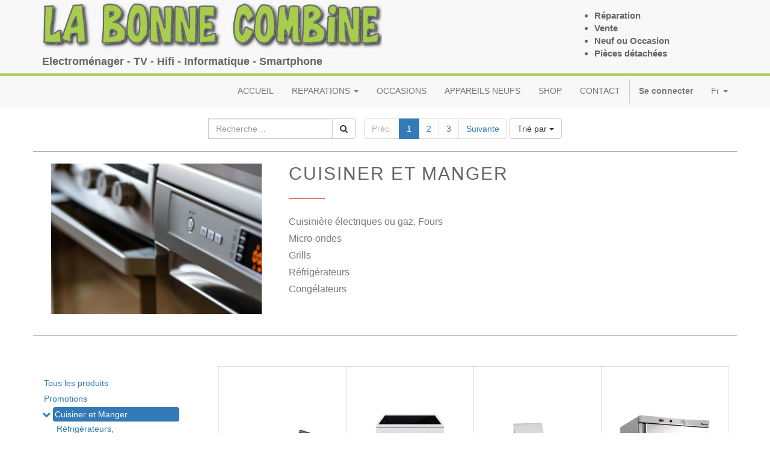

--- FILE ---
content_type: text/html; charset=utf-8
request_url: https://www.labonnecombine.ch/shop/category/cuisiner-et-manger-1
body_size: 122473
content:

  
        <!DOCTYPE html>
        <html lang="fr-CH" data-website-id="1" data-oe-company-name="La Bonne Combine">
            <head>
                <meta charset="utf-8"/>
                <meta http-equiv="X-UA-Compatible" content="IE=edge,chrome=1"/>
                <meta name="viewport" content="width=device-width, initial-scale=1, user-scalable=no"/>

                <title>Magasin | La Bonne Combine</title>
                <link type="image/x-icon" rel="shortcut icon" href="/web/image/website/1/favicon/"/>

                <script type="text/javascript">
                    var odoo = {
                        csrf_token: "52a574187433c4d65a8c529797c9a15299e661afo",
                    };
                </script>

                
            <meta name="generator" content="Odoo"/>

            
            
            
            
            
            <meta name="google-site-verification" content="hEBZhRUZ3h2XSxuUBRqe131yog1ASShPhNgeJ6P2LrY"/>
            <meta property="og:title" content="Magasin"/>
            <meta property="og:site_name" content="La Bonne Combine"/>
            

            
            
                
                    <link rel="alternate" hreflang="fr" href="http://www.labonnecombine.ch/shop/category/cuisiner-et-manger-1"/>
                
                    <link rel="alternate" hreflang="de" href="http://www.labonnecombine.ch/de_CH/shop/category/kochen-und-essen-1"/>
                
            

            <script type="text/javascript">
                

                odoo.session_info = {
                    is_superuser: false,
                    is_system: false,
                    is_frontend: true,
                    translationURL: '/website/translations',
                    is_website_user: true,
                    user_id: 4
                };
            </script>

            <link type="text/css" rel="stylesheet" href="/web/content/9123-05c33fd/web.assets_common.0.css"/>
            <link type="text/css" rel="stylesheet" href="/web/content/15575-f3cde5c/web.assets_frontend.0.css"/>
            <link type="text/css" rel="stylesheet" href="/web/content/15576-f3cde5c/web.assets_frontend.1.css"/>
            
            
            

            <script type="text/javascript" src="/web/content/9128-05c33fd/web.assets_common.js"></script>
            <script async="1" src="https://www.googletagmanager.com/gtag/js?id=G-WV308KMWR3"></script>
            <script type="text/javascript" src="/web/content/15577-f3cde5c/web.assets_frontend.js"></script>
            
            
            
        
            </head>
            <body>
                
            
        
            
        
        
            
            
                
            
        
        
    
    

            
            
        <div id="wrapwrap" class="">
                <header>
                    
        <div class="row" style="margin-right: auto; margin-left: auto; background-color: #f8f8f8;">
          <div class="container">
            <div class="row">
              <div class="col-md-9">
                <img class="img img-responsive" src="/website_header_footer_rds/static/src/img/logo_labc_website.png" alt="La Bonne Combine" style="height: 83px; vertical-align: middle;"/>
                <h4 style="font-weight:bold;">Electroménager - TV - Hifi - Informatique - Smartphone</h4>
              </div>
              <div class="col-md-3 align-bottom hidden-sm hidden-xs" style="background-color:#f8f8f8;  padding-top:15px;">
                <ul style="font-size: 15px; font-weight: bold;">
                  <li>Réparation</li>
                  <li>Vente</li>
                  <li>Neuf ou Occasion</li>
                  <li>Pièces détachées</li>
                </ul>
              </div>
            </div>
          </div>
        </div>
        <div class="row" style="height: 4px; margin-right: auto; margin-left: auto; background-color: #aece61;"></div>
      <div class="navbar navbar-default navbar-static-top">
                        <div class="container">
                            <div class="navbar-header">
                                <button type="button" class="navbar-toggle" data-toggle="collapse" data-target=".navbar-top-collapse">
                                    <span class="sr-only">Toggle navigation</span>
                                    <span class="icon-bar"></span>
                                    <span class="icon-bar"></span>
                                    <span class="icon-bar"></span>
                                </button>
                                <a href="/" class="navbar-brand logo">
            <span class="hide" alt="Logo of La Bonne Combine" title="La Bonne Combine"><img src="/web/image/res.company/1/logo?unique=450074b" class="img img-responsive"/></span>
        </a>
    </div>
                            <div class="collapse navbar-collapse navbar-top-collapse">
                                <ul class="nav navbar-nav navbar-right" id="top_menu">
                                    
        
            
    <li>
        <a href="/">
            <span>ACCUEIL</span>
        </a>
    </li>
    

        
            
    
    <li class="dropdown ">
        <a class="dropdown-toggle" data-toggle="dropdown" href="#">
            <span>REPARATIONS</span> <span class="caret"></span>
        </a>
        <ul class="dropdown-menu" role="menu">
            
                
    <li>
        <a href="/reparer">
            <span>Réparer</span>
        </a>
    </li>
    

            
                
    <li>
        <a href="/petit-electromenager">
            <span>Petit électroménager</span>
        </a>
    </li>
    

            
                
    <li>
        <a href="/gros-electromenager">
            <span>Gros électroménager</span>
        </a>
    </li>
    

            
                
    <li>
        <a href="/electronique-informatique-smartphones">
            <span>Electronique Informatique Smartphones</span>
        </a>
    </li>
    

            
                
    <li>
        <a href="/velos">
            <span>Divers et Vélos</span>
        </a>
    </li>
    

            
                
    <li>
        <a href="/depanner">
            <span>Dépannage</span>
        </a>
    </li>
    

            
                
    
    

            
        </ul>
    </li>

        
            
    <li>
        <a href="/occasion">
            <span>OCCASIONS</span>
        </a>
    </li>
    

        
            
    <li>
        <a href="/neuf">
            <span>APPAREILS NEUFS</span>
        </a>
    </li>
    

        
            
    <li>
        <a href="/shopby_category">
            <span>SHOP</span>
        </a>
    </li>
    

        
            
    <li>
        <a href="/contact">
            <span>CONTACT</span>
        </a>
    </li>
    

        
            
    
    

        
    
            
            <li id="my_cart" class="hidden">
                <a href="/shop/cart">
                    <i class="fa fa-shopping-cart"></i>
                    Mon Panier <sup class="my_cart_quantity label label-primary"></sup>
                </a>
            </li>
        
                                    
                                
            <li class="divider"></li>
            <li>
                <a href="/web/login">
                    <b>Se connecter</b>
                </a>
            </li>
        
      
    <li class="dropdown">
      <a class=" dropdown-toggle" data-toggle="dropdown" href="#">
        
          
            <span>Fr</span>
            <span class="caret"></span>
          
        
          
        
      </a>
      <ul class="dropdown-menu">
        
          
          
            <li><a href="#"><strong><span class="js_change_lang">Français</span></strong></a></li>
          
        
          
            <li>
              <a class="js_change_lang" href="/de_CH/shop/category/cuisiner-et-manger-1" data-lang="de_CH">
              Deutsch</a>
            </li>
          
          
        
      </ul>
    </li>
  
    </ul>
                            </div>
                        </div>
                    </div>
                </header>
                <main>
                    
    
    <div id="wrap" class="js_sale">
      <div class="oe_structure">
</div>
      <div class="container oe_website_sale">
        <div class="products_pager">
          <div class="row" style="width: 100%;">
            
        <form method="get" action="/shop/category/cuisiner-et-manger-1?category=1" class="pagination form-inline o_website_sale_search">
            
            
    <div class="input-group">
        <div class="oe_search">
            <input type="text" name="search" class="search-query form-control oe_search_box" placeholder="Recherche…" value=""/>
        </div>
        <span class="input-group-btn">
           <button type="submit" class="btn btn-default oe_search_button"><i class="fa fa-search"></i></button>
        </span>
    </div>

        </form>
    
            
        
        <div class="hidden btn-group">
            
            <a href="#" class="dropdown-toggle btn btn-default" data-toggle="dropdown">
                Liste de prix publique
                <span class="caret"></span>
            </a>
            <ul class="dropdown-menu" role="menu">
                
            </ul>
        </div>
    
            
        <ul class=" pagination">
            <li class="disabled">
                <a href="">Préc.</a>
            </li>
            
                <li class="active"> <a href="/shop/category/cuisiner-et-manger-1">1</a></li>
            
                <li> <a href="/shop/category/cuisiner-et-manger-1/page/2">2</a></li>
            
                <li> <a href="/shop/category/cuisiner-et-manger-1/page/3">3</a></li>
            
            <li>
                <a href="/shop/category/cuisiner-et-manger-1/page/2">Suivante</a>
            </li>
        </ul>
    
            
            
            
            
            
            
            <div class="dropdown btn-group dropdown_sorty_by">
                <a href="#" class="dropdown-toggle btn btn-default" data-toggle="dropdown">
                    
                        <span>Trié par</span>
                        <span class="caret"></span>
                    
                </a>
                <ul class="dropdown-menu" role="menu">
                    <li>
                        <a href="/shop?order=list_price+desc&amp;category=1">
                            <span>Prix catalogue : décroissant</span>
                        </a>
                    </li><li>
                        <a href="/shop?order=list_price+asc&amp;category=1">
                            <span>Prix catalogue : croissant</span>
                        </a>
                    </li><li>
                        <a href="/shop?order=name+asc&amp;category=1">
                            <span>Nom : de A à Z</span>
                        </a>
                    </li><li>
                        <a href="/shop?order=name+desc&amp;category=1">
                            <span>Nom : de Z à A</span>
                        </a>
                    </li>
                </ul>
            </div>
        
          </div>
        </div>

				

				<section id="sh_category_dec">
					<div class="container">
						<div class="row">
						
							<div class="sub_category">
								<div class="col-md-4 col-lg-4 col-sm-4 col-xs-12">
									<div class="sh_category_inner">
										<div class="sh_category_img">
											<img alt="category.name" src="data:image/gif;base64, iVBORw0KGgoAAAANSUhEUgAAAUAAAADwCAIAAAD+Tyo8AAAmdHpUWHRSYXcgcHJvZmlsZSB0eXBlIGV4aWYAAHjapZtpkhw5coX/4xQ6AhbHdhysZrqBjq/vIZNsktMzmjF1WbOqsjIjsLi/xeHhzv/893X/xX+t5ugs11Z6KZ7/rFuPgx+a//y33r/B2/v3/Wc/fgq/v+7u9zM+8lLie/r82s/39cvrkffHz6/D/Pc6n9f9/F5olu8fBn/If91hfT8Y5h+vj+992/fGP0bkvx9I4XuHz3T8/vF6/I7oO5L9HWkfLf56A3e/Hyi91V/nfL93rvZ9pf31vx1Wc9q1E70luzlm7/TNQjb+xB/+eJOlmvJn0eL6uch/+7uzygd3ZvQpxpNC8vxbNKXEdFNPg+/l/WtRr2R+jinxb079b9bIl3+ct7XPT33//nr+/hRra2/Boy70WdDvynb/68Lm74V87/HHB36ZDbHQf97gXaisv/722zu/H4zpxwd/7OSbtibMUrypFvfmHfglJXsrwYdtefv1g99I/y2S/R8R7n4G2j+J8D2+70i/B6AvP7+/192ffwj5jw+kn/ePv47o/Pgpfl7/eSHS9bdl+jUA793t3vOZ3bBCwJTvpH5MMbzF5o2knqX3scJX5f/Mz/V9db4a67XYzc0aTL5W6CGy0jdY2GGE68J5P6xAlkaLJ1a+x7hieq+1VGOP6+2S6SvcWAnTnRp7tQhebVK8133HEt59+7vfCo0778BbY+BigY/8n1/u33nTv/q6V/sdWKP2tj58NjhqxRmGdk7/8jZB4v0uan4L/OPrt//cd2MTW5jfMjcmOPz8XGLm8FdspbfRifdlvn9CNtT9+bwuZNw7Mxgi3IIvJHgowdcYawgsZGODRvAtkv6THQg5x80go6VU2BsSmls7PlPDe2/M8fM6BMBOZHKpsjcACZtllomfao0YGjllyzmXXHPLPY+SirmSSym1iElGTdVqrqXW2mqvo6VmLbfSgIvWG7neE0STe+m1t977GNxzcOVR3OD9g1dmnGnazLPMOtvscyzCZ9nKq6y62upr7LjTBgV32XW33fc44RBKx052p5x62ulnXGLtpgv23nLrbbff8XPXvrv6D1//wa6F767Ft1N6X/25a7xa6+e7e/HCRbRn7JiIgB3TDhDQUXvmWzCL2jntme8C7BwZZNbe7OBHKNFcshNivuHn3v21c//Rvrli/3Lf4r+7c05b9//cubdv7uRf9u1vdm2Ph8Pp7ZCyUGvqE9m31mU9ue9O+Sa3azlxrhVKWbuOftti2XrN4e49ivlz2zjwcoOYLfRTWMY+Cz+PGdoc9cAiuTteB7jKspq40A71+LxrGKfskvZadfhx+z62yQPmfri7r2v2M/Ph3+An0wnNcbm2J0w/Tk+zsA6s1x2Di+zQNYgJm/[base64]/k2/LfukhWHHSp0s6s6jF98GN5srM+mtG+cbrZBou5BbhU+jswnxttCcRmD7y4IjANkpxtIucDR5ueR5VxllhZoI99zOLbudM7kWMX7YIcf7LmM4Nd1ACK3uDwlAVMcFVrBE0UjxvOc5/ZZFoMEMoCnxW8dGUcTQwcLgkMGLEMurEg9jNibaiYBYlzKdFYC8S/OT2LzNFhHZ8jkjiMvXjix/uoe3OhCEYCE82yHFx02HyVq9xYg1Qvf42KsRA6wMowiRkByMlpStc9hpe0w+Xl0qiqfEcNoiwAiUtHM6wGroPZmyM02mx8rluQhC1gckJHtru6wSQ2CDWnSnIrPvaX300wGBDHiQWcxjg6w5B0XiaUTP3IWr9V5LXmz+AQ4BpJ7YneA3AUkETyNFAtq/Iv53nP72diPoFzsbpcFz2Yn2HSMzO6LsMDYGt2pjecGYgIUohTA6A3qAvu8+WurQfdrNQqqk/[base64]/fQxuLCJt5gB7afIBGsWsYRQ4V4OurwsuVp5grOzkcF8AQbg9ltHTUC3TWQZZXs986XVTgkNTODPzK2sl/WBi2wAp8X+MFFMD4QRHbIQk8hVNluoapJUZbIw7MDdINhCbud62IfSFXwEMYM6048n2Iwca2H4TZhgICmZ2x4WoIkF0EXYcHnJWoO24ZPH6UFSDczlQvlQZW5zjCYHdvTkAusBAxB6G3oyDLs2iouthNQsxCQRCtSgqgTHQijmDDLt3cJmEleQgYUr3kalwKroCmXGW/Z5C/ayhZYO4BEZhX7XViUyowHy8ooC4wrcXTI2aR7H7zfBJJaZZxO97U9WU1AB88R2Jyb9mwtEjESTB1/[base64]/vDHnheFAjHTmT0JuiOAIzAAg3tOoacQVds6lMdaO20BohnApYQ0OJ+XAJNgA4m8APK1J7OR2iJXUgkDzI2TLZ/m5Hu4V0LUxI0AyoMhEIC15gz+FrqJQPwzZcOil/UARMpEv+TBID9nBA8qMFXzZKo8Pwhw+tdmVriARJO0a4WJ6KDjjHSpled+nE01VCylxddwF6u0DTQg6iZ8SlgDfzmdwBHQB/M94IUWst7okoPgaNcvCrVdgfm1vGdNsfMhH1F5s/glGSCDmpNCKLz+o5DyjLtD3IOjIU70ZAgylXGAiu5BhLcyByu1U7cEe7qOpiC4xnokyoKW1RWuQ1vrwhKxM0sVhw5HaTEkfro3+XIWvgmsxPShVCiiDDvfcNEyNG0FCQd/0B9mPdjpZCM0DTnpwkxgh5LOTdLnbCDK1rLAcqGJE+92Urmx+LRYc1EblQqGJSeYzsQQxDzkiCTbAxawirR1QtCmexORAUyonhYCUEq1sCMjE2EkAT26z/wGw9AV2Q4STAQusT47iM41gOyX4rMszoVGZP0nbcCHsEI9gRR272Cz+E6mWjEL/1zkkYoWpVkNhoOhBy4XZyQuGx53MMFh96487M0cMj5Bwma0swE3IQ1oIna1ClQ5uMTEHUneok5mtH/0mTAmjsLArWUnucS3acqdJJl3UniGdnhxYgIPFd4u0YAbgsHWTNttV3kZSU7zigbjRYaBFrMNQiGDq0aMAJ9MMPiFQwm6ypIGUHSyd+IzjUFmIYJZ1gdSQrWaXEnORSO2wMA98VuEDLkwxVkb0CAOZhSTQU5JUPURLhtcWgQk9ImiK/1chDfi2HqEXCylXNHKEA44egiE4CJoO332om8JIIcRXU5G6rQzA7naQi7QZCZLpY1KqyHnmAy2zpSs6TF4aLJjZRHJDnijB2qS5gatAuOAkEIxCtFeByaCYT1QFPWBugpZ0GDcW9yUoBN2xQPa8Qsmj8S0AmGF+jzhJ+hnlEN3JT9u7AsDu2Hj0+mkDgfQQg/kGfni+pMGzYZThxONAgYmkuchUlBkS0upN8SAEmSLY0q/htBqk0dChki6Fd5Hveg2xHqMCZubgrtGSFRVSEcEE4KluIWT7t52Sv8LXQKfIVPw6WeeAnILNkpPFocMXoqFpWHQkge4D8wOwGsIncCTCcXCe/NkRML1FYhmRjRkh3CJ8hD2lfbBOCwVztLBqTwrlWshtTmJlzmBMptxM2BpyOZCzMgZUA2O5CCAMoGCxkAhg6sQNENkkEuzLEJSOn1d6XlTkoL7QfAbFQLYDIjkYeQruJ6zCDNRapJmZiaBhJR8h0w10VcOpo3azj3DsGjsUQOnvMCVvBLuEyJwx6D/vKhfMF25+sSSgFB/DmDlIMe9+mP3tmLMEJRuJ76ast2QDybgRc2zEgVLA/Sg/YuZJBSdvPz6I+1neaLG+SAGaSUvZYALYSfSuXIEmQDU4L+Iol7weGdpKHZK3Rw/34RlwATkuVPMFsxyMgIm6W/KzkBuy2QFywn4gQD0VGGeO8KOamUhT05hSXEPsZqFsyOylhQJx0SiI9GCcqYwv/[base64]/H7h02/BKwuGQcJJllqseeDPJvcYG2EjRFfHoJsqR7s1hgj+p93EUVOieHXgZ4w5iEPZusQAGpzsV04s64ImMIhSjB7acVyHIkdmy8eaH0kW0dvnM+iC0Rsey5tOxUmKIn0OzaQT4byXxc7VdrEB7YYoAClQDyQW5ocRjANXubqooBEkglKb/QMawaCkQlQViDW2m9ZL6toZ8zkSlqXkQ0BJbjHsvh/nFsvAy64ljF2kQE3IM7r1CnbhvxPHhqZjlF9AsyB8eVddwXCMUTLbdgmMsqVlVXSFvpMPJwtYchKpFOGATsAb7l0rZ4mcSJfWDwkT6STPAJ2Y/2B+wG48drRpQNm5AxcBi5jGjJGo4MaSXZm2XkF9eOMZJyDeInCZhoACHl3yui2gz1yGdZAsIVgxNZWeYD+EyWrXtIPkIFqXiEZWO5N5njg/7E1BAWyGOZuYTaS0QaYoJFOJPh+1cR2GURRKwAWOnRS/gsLBWEROhFUJt9KipD25yXPFQlFBO4YCoQLKAPNoCDVQMH0fKMdEvlskNohyhka9HOE6pI5ILyRxTj9UFWEpDYJhsK1BZx2MSOP4bSr/[base64]/iB5FgCa50kgS1rD5ZUZ8Z4HkgXGQA+bQBuYUBkcpCxiAg0IHkDn4LX4H5CQen4VWnaZalDkSfCxxuQexeKC6QS5OkIguueXvHhjqUFupAhXloOWoqsCtIXNMOG4Gj08pRcSUgCEWeb88CV9zQdG+q8BFWYnKz+qloPVSHZotVQIC14EyfghROiEQu4/[base64]/px0eDM11qsaWBYWBX1nL1bT7Sr4WojNYd0BTyPKS9bpBzAFyGWVg5lpY1HRumvIvw3fgFA/UPBRnRFrxZaJE+wq617MsTECssnikPpESpVAUwkAwYQcrs1mrTUvVXAP2ko1jptn8FxD6WNVsZ0c0ItuDR5E5VaJyVUFLoZjEgqsZFUFuydVfWBKtORAORAiG3/HmjepMFjOIfO5d1RWsz9oJ9azoNUBHyYJIIADkCL4JPxAWSckpERt3Dg2uyr/[base64]/[base64]/hIhp2ZtcKiBzUVAByEKXyStwzSzleHcArc27W6XeVYc6dVMhK3TXIJR/eSRKYLZcoLS2el+rbB/OavIGamPduUYdCdV7yaeCv1szSZalLiCMMm0LWcgRqB/A+XnVKnBEQSDumqbQ5IqO7lhIVyFIFIZ4jFwXzI5KxkwgYtoNQcDpwZFbn8o6Kukb1EpmvDouHrIULBo/meiVYJZ9q+MBsAUZJadzJRROOTBxxpcO4yZ3skSJVjYvoXDhqDLQ6YkkGHnnDzqHokYasYtN970xLrSId++DIdsAf0cwODF6GuSCIBTaqkgQjYzdJ6fEqJSgSVSrSIfXT05iomMAsZ3dFbgPAtJeYUweQsGhjHvhz4KmSSQB4L11H/oC2pTDUZ9MYCbqIjC2ow+kmoFTqfc00QGxHO+vQG1rFY8DeYIhwEPuFX7byjHaGLm9UVXzpgEuH6tUtPDc6gHWX7c9VDqDegLq6W7El2A3Z1C8wyc+rSgQwQJLhZVdXwcKkIt14KUdQ4QBwHB1Yw0yCQ+Oe/pa7oMeJP1nmLMErNVnRvnAaTuwIC1l9d/D188nsV3Y7RyKKSRCeDCO1Cui1Tz2BmWDFmyl0GFlThxDZB0Bm1qjqaBvLNvaB/lVkLFuluAcJQeAne3xW1xFdXOpvWDolu/yqo1HEnk7uwSPWVWnUniStqOufxDCJ/[base64]/lOrzhiafBA6BfsippWIJCuRcB8NwMT3FbIbTk8oAxv1OErhHTBwXFZll19JIV9YeTNdPCQGFHUOTyMajo1hPqII9VSybbDfNZtUvXAEIkPu4HSUEu+bA/[base64]/qSIyE637HIvU5lwykyA0Ge8BkeKeCLFhCWqoQGJJgS6C34xldERlvYwiFBuorqmdhibBa4kbCXm/hjS7nYIYMMvGegsDhiVi0gQKo6TZY6nudhSxtZr45p5EFBIqugeeAuxD1xh6pH6qG3sOfsqikXyKVaFy53EyPCcnXCEUMtsVJb/YfvgFeFcbVoqGgotPK1D9G76tRRPUhzSvQGXDkx1dRIUFQdTh4KHDIar5GndqcWrgJ0ojSz6rlIZMZEZPMu9A1QVVQVBJII53sQjRExwKB3158P/pTxY/xyU9cpclMNki+nVVTrah5CJ0yd0PITW4yeiMAzkR2zHCcMmdEh60o3HMwxYiSrO82kKcBR1SUOYAaUw2oT8oFectxcGRxj+sd0fEREGbOSKPQwFHiUg1Q0Dups+Ut1TaqAfNTECM02dcQTjKqAqqZVcOCHDyY1dZx61b3Yt/RR0kGN2sVIdGgiYs/AroOQ7hIF85WbbzWdiW4BqToBmYvyRs1KMS3+FlFsQSdvqcrQD/UqZg9eqE5jKuKjnck/wmCepgoZxkF1XB1NQT5JBe8pXetg7j7tSK/[base64]/[base64]/G4yZl09l0NA64n9Ts23ELRqCqM53UlxIgUoe4thWdkrqIHQQ/USRewI7qxjwY+v/omHGQMcgCtZcL/[base64]/1fx2Oh2+4PbW6YwvQgR19hF/[base64]/Hms4dg67EsokGWQbnsNi4NZ6miTGLrqhr8YF6lqnYljuDGZMhCCd2S4GpXrQR919X13snGR43tL86536hOkyWpo7ywZn+71vAQUi5rKatW8hHyZkWzF7TtZaZ08sWd9VnRaQYPfJXZvG/yvkN/ErkEZIGdTX6B63EkXJlEAx/V2IDi0adcxPjteDLsAmKuhHwnU1RSpsyLsL+GNO2i4C+ASipnCZ2Tfa7pv8MF0jY3HWhMxIYrK51aTKNps68gY+JUkDzp7WUTWUfYW3xCVyECvp1iQpcQXQouhYDJBCvyWmuRJrfXuB8zkCq/gm9b2zDKi6on1AY+pMV19zSZyU7ted029ZOIkPX33umEBWYQCpo0cnOp8msWrdKU2JnI/4HMYJWjKvqHCyUGrKLa8WPmrHgZkgaGwm87Wauoz6sQXWQTUTmV01yMdpI9+RUqKkWxiLlkElhmC7OJHqD+nj7HaICsLFBuWreSAmcUa6bRpPNWkHsHX/KCGFbtEmrpMIchGWGWR4lY/P25Rz/Z4Fe67+jWDqRMl6rRPBzgqEC+1JZlKOq8sbpM/4UXIFJVrI6CKbgIZoTaVh6BqhHHPRw2WXtUQMvK8Z+DwmQxC1SN0KqJMnUeOK9ePJ456LEJytAfYRqd/WgI99jeTpLSqCJaIbx1kmhrWVETkvfIExY2t8AOIvWrDvj70iUgRVXWl5QnHySaUqo4UFXqXkBw07SBFes/BqI/csUsXmJrqVYoNQm1yDwiRoS70hqd7Gpvr6Di/61Eu5f+owOTZo+hJGkWMU7cUWr+o5iDkWWqU5/sWieEUl5r+WG5yw7yOxdZrudkBk4uABoG2bpQc4kBqlXlIxRFdSU/[base64]/sNxWe0MbYkm1A2thhaP0sEYsCj1KS/QhBczSw/6XkTKUoCoyBJMvXReSd0FFsQk66v6Uj7DFlcOS7Ngyy/BdYU0EQWiMoqshdx8g0W8IFpFbVIiEMZ6YAzaHLLtBbeJ0u9w5nxPl4WsYi34K8EQTJMtWLAaXVTaqHuXzFGIqnTeCEQ9D6LjAhkUHTmqsx/frabJAntc/sVrMLNyVRpbTgVPNOLVA2CHSbamt+iI9eikhiV4J3W7I4LIMtAA9GaRrhYCpVlOUL9MceoMK6b4IbNjRFpuZBkZo1urfK6nrAjQ6/V033vWUWqGJW3rc7bedKRgbvNr1fNG3JPwbp/TlvzYWk0gCeUSfUxFj0JwPxVF9UQmpoexIHOmHNFR2xD63eupkXLUBhTPeGZzqii6RDYHX+NVqtRJO8wBPujZGUOydE9SsaXt7RqcoDpvRISsbKiepEMAGACbW/CwXafTnyMoNX6q3sXSL/XCISRmi3WQyk69EhGV5qXJh6XKdRe6IMvNdR16qKtMpw54lAZbfU6dsvq3F85lqf4LcKHYZDJRKBfu1vOiBaQmJvTQm9r8vddJ0xZVk/cqMKDukmrsCKqu7gpDm/noOm9F9OLGSWgdF25hPwRJ7KHS5WuRs5hRdtx3MvE9iMdNiFLWVeeLWeUGwB/ENB3vkXTvOqWDQWq+YL1ARRZCXcIoOMD2noaZA49gmfdSVutDDMkcsgmIa6qzZnUmPesh/1BAFdbH8o9s0iNmVXWp7TOMpnYXgkw9W9wwPzXSiF0LXUk2VeDRI20qbiN89Zy3+ick/nAFj5eZMjiVh5pfg7ACVizOclOFZmglOrK/JVt6kFLP7omvsJULPEcNw7gRlaNTUIATdYFGkW3rZCBrtPJDatP50QK0pso3JzV1bS87an3TyqnXiCjBj+iZyYmWTu9ASe03J2CAHFJND/BnPfDCQiSgCzMz5iN8zP5EJA4dEuWXinrcKsGiaeTP+ZOqj3x6OYIrMPyp44konGGD9XxVgVaR6EnNc/X1lugxhFdwJxr0cZJTuTwkjGw6D+b6pU7Jw2xN57MIKbV560Dfjvi8yGqptoT0THXIHiE2QKs6G2tKyG/vWIqLQvPufwGfsHzoL73iAgAAAAlwSFlzAAAuIwAALiMBeKU/dgAAAAd0SU1FB+MGBA0YANblqnEAACAASURBVHjapL1Xr2VJlh62TERsc/y1acp2dXVPm5nuGVIiMARE0JMSRY5AAaRepCf9B0GAfpReJAgCQUiEAFISxZlpU1neV2XevOb4bSJiLT3E3vucezN7yJFuVWWdPPecbWO5b33f2vjf/ff/g8tzRPRt09Z12zQqvtqubq++e/n829XyOgoSKiISKighQvpRAFIIqq0EiIomm87mi0dPT5+8ffbo6XQ2Pzm9nJ5ezuan0+l0Nh0tpuUoz3PDxiAjIiKCAqAoqGoUDRGChDZI1fpd5ff7erXevHz+9Vef/8YZ+94Pf/nW2+9enM0mZZY5NESAEEV9iFUrVeO3Vbvcbq+uvvvy84+/+PTTm+cvYozWZtY4JkQiRFIFkRhCQETjrHMuy3PnHBGFoPV+t91ud9vNdrvd73chtuNpsZifTibzMi+LMp8vZudPLt94+vTy4vJ0Ph8XReGMZTpclP9fPxoV2iCbffVydbtar1h1Npqezhbjce6MIwI87Ej7Fw93HUR+8+nH/+J/+h+f/T//+vkXXyLZYrpQk2+benqy+Gf/7L/5G3/[base64]/1xvvpO9ycCKiGRiKR3RKTbmgigpJMdrgP/jb/5t5zLiAhAVURVVWLbVtV2vd1s6roWTSeNw6lrd0gqCqISVVQ0ikoURUBiYsvMhi0bg2wIDRIrIgEyoSFiQiYkQkQgAkZiJsNomSyzMyZ3Ns/cqCgm08X54zcev/n22aOzs/l0NsqKnK1By8QERGgIrWFnuMjMuMhn0/nJ+ZOzR0/G01GUttrvvG/StdB0bt1P6P4vUaKAKAIgk4qGGNIvQ/Db7ebm+nq9umt97X3Y7erbq+vvv/3+6sWLu9VqXzdtSOeMhOmmpWvz/82ekRAtU5G56Wg8LicRcblZX9283G6rGAU0LT8ETPce7+9IAVAVrpfL/+1//19/9W/+1beffh4VytmJGY191LvV8ukbb/[base64]/rb/9d5IBq0oy4Bh8W+/2m9Vus93XtSiooqbTTM4CQTWZsUZQEVFRUY2iCkrEyM5Yx8zGWDaGjDVsmBmRlLorzkREkK4mAxApIRAhMyZLdoadNUXO4/HkZDZdTCfTUZ5n1jFZQoJ0pZAQkMgwWkPOcG5tWeTj8XRxdnn+6I3xdBxju99u26YJwYcQvG9jDDEGiTHEEIMPnS0HTXdaNPjggw/BxxhUsG39crW6W962vlKFtvXL5ebl86vvv//u+ublarurW+87P0eEhA8X6l8uDiOgJSoyOy3Hk8mUXLbab76/en5zd1tVbRRAxXRD8H44A0DvwydffPmn//e//uKD3+y322IyLyYnima13m62mx//5Oc/[base64]/SuWMg4CQFDgv/N3/7619mDAIiG0zX6726w323Vd7fuIqwqogIIgIAoqKgoqoiogClFEoqQbT2zJOJNZy8awZWfZOGMMG2OIu2il3Z1AVKTO2/UmrSm0GkPWmNxykTln2BkyRIzQ5axdVoAEQARIwMTGkDWUOzPK8+lkfnp+efH46XQ+DdFvt+u6qtvW++B9CDGGGEIIwYc22XYIQSSKigLEGDSEKCIiSMpkEEy197e3LzfbdQh1iLLfN7c3yxcvnl9dXa2Wm21dNT5EUQGAzsMcFxz/gTaNw0oxjJl1k7KcTea2KHdN/d3Vt8+ff7/dbZtWQACJmIhSBqigCJtd89lnn3z8wZ9/89lHbLL5+aUbTaqmXa2XqvEXv/ij9997fzQeAaiqikiM4n3w3rc+iEq3dh6ETUAitIbL3E0mk/ni9OTs7OTsfDpf5HmZZYXNCrIuhtjsd3W9VxEiQjLdcuwD7GviMA7/4ZB2vmrnhxXflUJ49Fs6zkXxKAgOYdk5Nx6Pz05Px5MJEcUYRdQaR4wichz2VSUtKBxcCRCSIgIiECGAEhABGmZIpth/kpmHZOHBYXcWnWoNJAAkYjy6JulX6X2JfaxEZOZjS1ZVZu6S7c6BE/+9v/cPrXMpw5YYYwxtW1e79W6z3mzWTVMfJej3Muj+fVEBERXV9B8iITEba7PMGGutM9YZl1nrjDWGjWXqy0aBzgYhpSHJNhmJCIiACZnYGjLM1qBJbjOt1aO6sw/FRCkhJ7CGHHPueJTn08ns9PzJ5ZMni/k8Sthu11W9C77xrfe+DcF737aN960PvvVtG3wKvMl4JeVuTCbdIQBs6ub25vbm+sq3NWj0rWzW25dXL69evLi+uV5vN/vaex9FNAUWGgrCv2xyrUgIhjCzPC5H8+l8NDmJCM9vXn777Ze3t3fBCyenxQQAbQgvb24/+ejDzz/+4OV338xOz6eLc2S3Wq/W6814PPrlL/7Ku2+/m+dOoasoUqEpKeloW980PsYu8wN8mPFC8immLMvpbDY/PTs7uzw5O59M50UxYudsWZAxIbTVfhPaClSJOLnb1xvwcRVwPwKnePUwz8R7tjok4b8rKT2YMxEiOmvH4/Hp6el4PEIk3wZCBkUA7b9OKUgOe09XKLnIB1lDsigFSGY2mEmKukOw7c+Fj09KVQF0KG7Tru8V/Kpd0dtvU0TSNocXnWP4+//wP7XWAqCIxBBDaJt6v9+ut+vVdrNqmiZtIu0SQAAE8BhmgC71BtCu6gYkImLrMusya41zObvcGGutNdYYy8kasAsdqICp9KeDX8UUWhCVEJmACdI6oJTfpCT+OMsCoGTJAIBgmI3hzJjCcZnnk/H05OzR+eM3ZvOpqOz326Zugw/e+xCCb1vfNk3TNHXdtrVvmxBCiCHdLSKybFPNrgjJUaW8+urqartdikRV3e/q5c3y+sX19fX1cr3e7qva+xBFgdLJEMJfzoKxj96IliC3PMmz+exksXhk8vHN+u6rbz6/ubuNoog2Rt1sq+++++7zTz766rNnm+Vyfv44H82b0F5fX+92u8ePL3/xB3/l6eOn1rICpKWAgymLgEqMMXjfNq1v2iAxVfcHV9nniURoDRWZHY9Hs9l8cXZ+enq+WJyORhOb5TbLXZ4DUFNX1X4loUk+/XCztIs291zakQE/KPwOEfjVmhDwgUkDQApTrwnL/Y+zbjyenJycjCdjRPSh7Q2PVGWoswGAySQ7HbZJyMfOhZgeJLqqymzSegTQ3oPw8LHedvTgqPVws4lIO5eREoTu88wcYxy8w/Bd/gf/2T8ybBFRY/C+8b7Z7ze7zWq3Xm02q7Zte/hH+1t4b8eqIgKiqjK8h4iMTOyyLC+cy2yWuaw0zpIx1lhrjGU2TNRFJ+22qwiqOBQhh9AKqXDm/nUqvwEgpfFpGXSwYJ/yIQAhEKMx7Jid5TzPJuNJqo3niwUSNPW+bX2MXkRCbL1vfWhb37Rt27ZtyqhV1RBZa9gQIiRfE2PUKKmcqPbV9cur25urNtQKEKJst9Xt7e3t9cvbu+Vmt6vb6OMRNIndcf6H2/EQmboAmNnZdLKYXxTTxb5tv3v+7fX11XK5enH18qvPP//y84++/OSZCsxPH5lsdLdZ3lxf77brH77/o5//7Jfn52fMlMw25d0dgKHx6LaqiCRLbtsmSFpRx3lEhxkzUeZMWbjRbLJYnJycnZ+eXU5ni6IYWZdlZWnzUqJU9abeb6VLrQnT4kY5nBwcitkHCO092HYI2QivfvJVgx/M7J47AB7itrNuMpmcnZ6PxmNEbttqQM46nExT0qtDeawggAqoiAAKTNRFjnRRABBR5ACoD2aZ9p+CKhGpArNJ9viwHu7TWwRJkBjgwZjTFdD+BPkf/ed/kiDoGHzbNk1T7beb3Xq5Wd1tNmvvQ4qsnZdId04U+1S6z52TMWvvSpGNybI8K0ZZVmQuc1nussK6zBhjDBumDj2gZJOHE5DkkFAPuMUhd0lOGA+NFERVjYgiXVrfly7J8pEJEZUYLRvHnBtTZNl4PJufXl48erI4PbUWfdO0wUv/E2OUEGLwMfgoUUEUlfAAUMYYvPdpwatqqpG896vl6uXV82q/URAAapqwXC1vbm5ubm7Wm3VVN42XKKoK0qcJ+JeNyakSZLWERZ7NxuOTxflsfukBvnvx/KOPfvXFR8+++vS3L7//zrg8H0+9yMub6+fffls3+1/84V/96Y9/NpvNOgwyecHkdxVSRtengb15i0iIoW2bpml8K119hA8wcES0TM7Z0agcT6ezxcni9PLk9HwynbmscEXu8pKdC77Zb9e+3iMAMfTla1fgAb6Ssb8m3g5g7PAaXhuEH3wlJUB9xkav+ojMZZ0lj8ZE3LZNCBFAAWKKoMnwAIDQpJsgGpn4Xk/osEHqQ+XQ4jrUBSkBTr9KVWQqd4dUufcdeoi0ffcL++R8AMP4H/3jP0Ek0ejbpmmrer/bbde79XK9Wm63mxhVOlMZFpre6xiCpkWZDFiRuhTLubwYuaIsiyJzWZYXWVHaLHdZZi0nR8wpSYYOt00JUYJ/VCXhsUcgZkLdNCqIqmCHjaeCRRVBIQJEhbQku74DIHdYPxAjMxnDhTOjIp9OZmcXTx4/ffv88twaaurKt50Za1f/ypCppyxDVGOMIQTR0EUsTPege6mq+93++vrlzd3LEBoyJBF3m+3Ny9url1c3t9fr9XZftyFoSF4PkECPM6LXFMKqimnvElOq2/WTwBoqMzMp85Pp6eLscnzyqNHw/MVX1y+u9tttVbfX19dfffPV1YsX08nor/5Hf/yj935UliX00FJylOkUVUGkBzWGnEsEIaVXoiG2bWybxvugoAlzxPstIiZ0hssiH0/K2Wy+ODk7Pb+cLxaj0cw5Z1yRFyMgqupqu76LbQNIxCmGdSHlge09MObDB+4VvHTUUnpNQE5fMcZJFOr6Pq9BudOfCfE6WZyOxxMiDkFCjPcKcqAB6QM94Myqytb05scDQpQsM3mNoXxNIbPPPzqDNMakD6TdJZcxQGugSn0+gkdlNv/jP/mnABB9aJu6rvbVfr/brrfLu/Xqbr+vRFJqmzgXyaK6gJnOQCRllaAqyc4J2RiX5WVelkUxyosyy/MiL1yeZ1nhrLXGsuGESHV9oD7OHqHLJIqiIBoVQUBjh3VrFFRFEZDUfO7MrcsEUvc7fRdQ4bBlZUJCYCJjOLOmyNyoLGbT+en540dvvHV+cc6Wm7ZuG69RVBFAcchYUFFBYuz/BVUBjJ0HFUFVSPaOCAihDau79YsXz7e7tUAExGpfrW5vX768evnyarlabve7pgk+Dk31QwHY14WdeQmoqMbkrQBEQVRjFEkOANAwOUtF7iaT2fz0jfHsce2bz7/49NvvvnlxdbVerhzRD97/4R/94V976823nLPJAx9XRsk7pJsMmnwiphsqvW/uAUsJ3vumbRofQtQeFcYBU0YgRMvsnC3KYjyZzBcni5PT0/PL+eI0LwrjsqIcubxQwKba7bfbEHzCLbXfjKIcU4YeGDYR9Sgb4X1TfhXQGr4u8WH/hu5b78DoQEQlNNYVo/F8MR+Nx8TsQ4yiqXOSeB2EPNhbZ65RGAkBokYAZabBURJBqq6hZ4YcwcswoGX9m1FViFC1g74BkBgVBKlbFNgRRJT/i//ynxFxCG2931f7/X673q1X29XdZrOu63o4u66J3Nmb9nvvjKpbCoqKaNi6PC/KUTka5fkoL4o8z7M8z7IyYVoJNTUD5t671GEvojoEwigQIsSoQSRE8UF8kNaH43+DjyHEEGIbYogSowTR9Kekpk7vIgix61ExWsOZ5SJz4yKfT2enF0+evPHW5eXjrMiatmrbJpXV0BlwSjg1xtjFZojaOw2KiirJl5L2JT0gKO62+xfPX7y8/r6pK1UNMWzX2+ur6xcvvr+5vd5sVvsm+CAiIKkoxM5lIKpCwsxSsTrgnCDSdYB6wklUUURlBAPkBapddfvy29XNjUU6nc3PT85+/LOf//Rnv7w8PyfGHns+QJOqoHDAMLo3OozjAFim+5LKMInifdvu67YNIXa5Nd3rACsTWWabmXI0mkxms8XJ4uRscXI+Gs/yojTG2LwwzsXgd5tNVe1AQ+LoARDiK3Slvp7Ug+XSqzDVK+8cIudA/[base64]/atUaZUzvKMFnD1rFl4kTeglRfKJEyGWsgd2aU8bTMTmbjy/PLt95578c/+fmzD/78048+un15F31AGAhn3U5VoAu4Ipia4kd3BWNUIiGAEAFRQXdLv71bffHpRyeni8vLx9PZYrPJb69vv/7qm8XJp48eXT568uTi9GI+m41HZZ45Z40xSCiIIIlgBZgy+aF/OxxQyvZ9jFFi3QQItTOymE4vFnNjsqIcgTHnl4+n4ykRS5RD2XlvKUtXpCF3iQBJygcIUAGjSFrtHUMQk0lLlNg0Fe+MsS7PMpdbY5gQugYwgkU2pM5QWbjZdHJ2fv746dP1anl3c3Nzc31z83J5c1NV23q/q3eb5fUVG1cWpS1yZpvSywOZEQ/Ew+M49trKuVuikDAzQHpNHyu1Uw/[base64]/9OY77//oJ59+/OxXn3304fXVtTQSJfRuRHQIUXpIgI+hBYwxof4dZU0jgILAixfXL15cl0V+fnFxfn45befVdn/94uXnn35+crZ49PjJ5eXjs7Oz+WRS5rlzxhhDlADbDubvuz6QUmsVEdEQpGlD0zS73X6/XrZVRRLL0Sgrxsi2lZiXozxzAgKK2DcMBlhlAD8RUVC75oemAoS6Mnwo+xAQQTH2lb8QURAfvK/rPW05cy4r8sw5w31eBciIzMCEzhbjMp/PZ2cXl0+2m/VqdXtzc3P98vbmar26q/a7eretdrvNdp25PC9HxjkmTjiJdujGkIXew28f2PNxG/b4/WM6VILyUmpL0LOmD62dewY/bLAoiqIo9Py0afxut9usVyF4FcEeQsCOgNGbIVHXalHo0X4FMOkzQw9UVR7wukXCgO0SYaoTB+tN0cuIaJQoEkWA2QIxIBHbPBurk47m1sFlQJQKDE7fV6xJWkKJ3RXBYzKKNewsO+ectUwsMYa2DU3tjW2Zk0fqGZkWDAmoj8H71vs2tL71TVXtqmoffBABEV9Xu/1+U+33wbcJz03FGSLbzFqbO+uMzZzLXZYhITMXZVmW49FoMi6LKFo4q5YTGZv6ThWAEpOQMJEz2ciZcZEtpuPLi0dvvfvjH//s008+/NUnzz64+v57X/su8A5wbUJytSsch8vaedkYBEAQBkAisXW8D9988+33z5+fLBbnl48Xs3m1q25vb7/5+tv5yfzR48dPnjw9P7uYTmejPMsza601zENa2RMw4H4pi6ogAsFH39ZNUxtjiE3lfQTNXW6sSc0+vA+caozHPczjFynHlEMzkxBBRVP3j7DvyPdRJWEVu6at9xUam2VZUeTOMTNjX3YSIpAak+W5nUxHi5OTi0dPduv1cnl3c3198/LF7d31drNq6n213W43d6qa5aOiKMk5AgJFILhfQ+IDfv+DFtS/9wOplwGEcJRGPYzVR96h3xrleV4U5enpadu2+91+t9vWdS2JnAjd5xOslYouZpO6rHoEQ6Skc2g4Ded1fAwPwK3B84qIibELcarAZNg4Y7MsLxDNYYt675jSuYcQjHFEddPs2xBFJIFyHddEQgwtojjDqXNEhJAwkHZfEyR5iWoCdyVGQdXgg/fNvtrt1qvtdrlZ3+3WVZQQY+ubtqm3m/XdenlTVfsOaSFMBScbLMaLIh+5vLSudHmR0L9iPFqcnp+cPVqcnJ10PWNVYyIgoZpEFQFCAEYi1ojAhMZy4Xha5GfT8ZOL83ffff+nv//Fx8/+/OMPfvP9N9/Xu330oe++904RFO/fftXjMlOStRjE1AwXUBG5vV3e3t7leXZ2dnZ2elaUo912d/vi+usvvjy7OL+4fHp2dnayWIzLMs9ckTlrLBEhEEA87LuvTrtUSKT1jW9rVfAhbHe7yWI+KsfGWoEE7g23VXHoqsorrZo+WPUQQleb9XW6Cnbtn3QTurYuEwHGEDSE0Da7zdZlLi/yPM+t457ji4RATIYwM8WozKez8eL85OLJo9363bu7m+urq9vbl8vblFrvq912eXdDhHk5clnB1r0KU79W6JPK9d/ZjjtiWQseEYwBjrviD9hRxySIIREoirIsRyenp23b7nbb/Xa3ryqJEelwSHyojXFIgxPInGrgXmlwb/0Me489GJ60dOm7zGwO8hkCJLLG2awsxjEvY9cx7kHJzk+kVaAYYgw+WJuxMVjtfAh9rp8WB0oITb1r6m2eZ4CS7rKKSAihaWoAlaCSq5QaxbOXGNoQQtvsd9vl7cu7l1eruztmKxKaeldVdVVvt6vr1dV3m9s7GVogCSkFIGPG09loOnV5abIiy/IQJGq8fPrOG2/vfBshpmo+V0AHrIgqSthzvAAQwBAwIhMYts7pKONp6S7m4zceXbz/gx9+9Qd/9NGzXz379a+++/LL/bqSGESTJu1wsQdefsI5VFPbR5GQidgYa6wxBpmiSKKRNI3/5ptvv/v229lsenFxcXJy4X3YrXfff/tivlicX16en1+cnpyMx6NRnhdZbq3BZFoIACRJRdJTMGJs26Zu20ZFvG/2VfX07bfH4zEza4yA9KBH1SXL2K1cgkNkO+pkdBEsxvhqs0d6MRYhSuy/gwASEaWupKmbndnZzOV5nufOGOrkAYiMwASGTW5H41HZzhcnZyeXj59sV6u7u7ub65d3Ny/Xq+V+v2n2u3q/22+31rmsKK3L2FrCLrtOXWt4xYYBBYB+V7M9nZp0dEU+KgYTieqesPH4xPV+v6o3JypHo3I80rPYNM1+v99ut3VVxeCRzBHgLEP+/yDg378pR6nN/[base64]//uA3v/72iy92q23wHhXjAV1JaCEBJGZ3R1VDAFJAZpu5jqQeo7UqEqSXoS6X6+Vy7fIvLs4fXV4+nkxnbdWsblfff/PN6fnF2cXl6cnpdDLOnclc5pw1nNoChwWpCm3woa0lRlHwPgbxs/miKEYJCO3d9YF0k9LvA115UAhoX3CK9sBVF4i7wAsHTCVxduVI0psAaaIuMfXet23bVPWGKSuKInfOWcOceEeERIxM4JjyzE0mk+bk5Pzy0Wb9xmp9t7y9vbu+vr292a7vqv22qff77QZ1Y7PcFbm1jo3FVPrdT3QPxnb/nVeS4Xtm81pzem1R/cpfO5IZGS6NK0eTxclp29S73W673dV1FUJA5GF3/b7wOOge73rIgA4mLfqgC2V6YSYTMbOxWTGezH0eEmsgmXCiAItGFYEk/o0qMYbgjbXGGCKDSE29F1FOPS+N0YfQtr5tQ9u0dbUDTQMBiCkiAoAHUKhVpOEKodugb6pqt91tNk1dk7Ex+hhD4hgwW2sym2XEpJVXGgJfolJjypClTjG5snaDSMubO2BDxICknRoCEHJQNYYBSIlSHAdU7tjU6XNIDEbVEkdDRUbj3C3G5aOTk7fefPfHP/2Dj5/9+sPf/uarL77c3d6p96oxIaXDgtYB80niDCIiMsZkWQYA2Lbe+6FyHuRsoYnffPX1t998PV/MHz15en7xyLeTatfcXN1O5/OT05P5YlaW5agspuPxqMiP1LAoIt770DYaRQFDFDY8n50UedFBbr1ZHrcPBoBUF2Y69gAAIABJREFUe4rQMHChf9G1slLRmxIMQSToYvJBbAD31reKpMqdiADV+xYDed/st9a6LMtcUWbWGqaucwaIjsCyyRyVZTaZTk6b093ldrVeb1aru5ubu5vr5d3NZruq632z322XS0JyRebywthMyQyZKh5xP5PTPiZdvI4ogq+a7r+HEzdoaXotBA7y4i5ttsXIFOXo5CTWdb3b7fa7bV3X6aL1qOeQE8nvisnHsPnhpFLY/yf/9J+LiMbQyV8BrXXOZpnNnc2ssy7LsyzP8sK6zLncuMzazLrMuIyMYbaUOjddTgSETASMho2xlo0xbC2lvi+QqAJENmys6YhYCm1TV9W+qfZtUzd13VRVtds1TQMqvqc2giojRglNta9367raQacYUpEYkxYK+uaKAMTgYyBn8/HMFmUxnlqXsctMVrA1xhgkPkB6Cp1Ysksy+q5jisyAaQKBZcqsyTM3KUcn89NHj9589PSt0/MzmxvvfRt8T84+JGbJwxCBYTKGrcuKPE/6zSiSuriSAMxjRh6iila77YsXz7//7uvK75hJAdt9tVmv765v7pa3QcQ555yzxqR2dIxxv99dPf/+268+vr36XgTqNpoi//2f/9Hbb73jsuw4IbzfjdSH2qDjGv7I3z/4lh4RlPuM7eE8jUFSA72rRSAViSH4tq3rpml9kMEMOpozIRomaynLXCKETKaz6Ww2Pzmdzhbj8TRzhckyYy0QtG1b7/dtXYkEhSHNGAj1ryddHdfA+orM6FUTelg7ID7QHqZ+78AyPdJLERE754pRMRqNi7K01h4DZnjQieCQFj0A3hKlJxFFUhzuqJT/5J/+c5VuToWqpuaLST82iQGtsc5aZ521zlnjjHPGOGOsMUxsiZk60QHgwAUATB0nNsYYi0Smr/1QIAavEhKdAxRC8L6uvG+8b4Nvg/dtXYfgRSRIPKgfCUV8W+/22+1+v4ud2YKoDDM3BLr+LFt7+ujpk3d+9OTtH51fvnN69nR2cm5clo4pwV8KGqNIjCFKSOM5QgxRfJQoiWQGXX2IvXibwDBay6XLxmV5Mj85f/TG4zfeOn30KMtNG7xvPQAmnS5gL88gSgkOG+OcS/ckiiQR8mtlSNRzR6P3N1fXX3/9xXL1EkCYsdrvr66e+9DMZvPpZJY5l/RhMcbtdnf1/TfffvXx3dVViLpv2tnZ+c9/9osnj55aw3pPiDJw71N7A45kXcf+BI+kozpAoPemwAyMro4d1lWkHfp6T3yqxwW2qkoU772vm6ZtW5/EsAf5YWKDGCZnTZZnZVmOx9PJbDpfLGaL09lsUZaTzJVsDRujoG1T1/tdaGuRmCbGJLV5P8zjkCAcn0UaCvHqfIzjEvR3vejZlUPzBY71VffjPAIqG84yl0CvLMuZDRAm/[base64]/Rg23E9fYGRSZrTOlbmZT4vL05O33nzrRz/++eeffvjBb//ss48/vrtdMRiyVmPwTd00+27aicRksQiQCBivYT5L7CmlSokJSyA+vvj6++fffl+W+ZMnT1yWK8X33vuJxKTC7IOkSAg+eC8iIUDj2+l0XpYlM0vXsbhnw8e0nvthBx9UZUPWfaSnOfCXie6Zcd/8iABASJJOK8hAJOpsWDWxrnyMIYS2aXhntsbkRZ7lWWaTYq2jZ+YEGbsis+Uon81mp2fnu/3j7Xq9Wt7d3dzc3d2slne7zbrab+q62u+21W7nrLNF6ZxL+rfepdKDoJryhlf7Nw+wrlcSb/wdiHGCzV7HaU+ZgQISuTwzzo4m47Ztq6qqdvu6rtu2jRJSy/+YryJHAoQHd9B0I0jYEpAQi7CYKDFRBkPCUY/[base64]/Lzk8Wbjx+99/5Pvvz8kw+f/fqLzz5d3W0FiYwlY9p6H3wDHquqstYiQAghhnAcDbBXROhB+5XSeezSqiD7TfXps08E4/z8PIaQylLQbiqTirTBx+BVIUSVKLPposzLQUT+u/[base64]/S7apPRI0CKw42QOxAWjTRRBI+GeiWFGeFy7PRrP5ZDwZjSez2Xw0GpOxIqH1zX63rqptUn5SogphzzRVNdZkeVnkoyzL86KwzuV5UeRlWY4mo9GoKIvc5ZmxnGR1YBhI0RBnlsvMTsvsdL5448kb7//oJ19+/cWnH33w6UcfXb+4ioGJDYQQQ2hEgvedZxWBHiK659pTZaAPBMHQszAQFPO8MMb083TSatQYY/[base64]//AvLmEYNLEejerAI9TMnp47/I/VYzM3NZZHk+iiG0vq6rZMzee+991/HHwcscfgwiAgEgU686REHAiEhCkYRUH6wkVBAjYjkE9uRT/s8IhMCJNY0ExMRtUABmM7RHtXMPhshSqqWtQwQm8t53zl6SmAP6fpUwEyIQdVOIUpAkZiCTWrAEMkwjyzLnrBtNJqPJNMsyYzkv87zMFdQ3MTTbanu7vLu+u31e73YdiaXjNEGMQUBmi/Pp/DzPS+vyoixt5sqyXJxenJ5dzBen8/FkFPLCWWOVCJmQERlREZiQDefOTkb2bDZ+fHn5g3d/9Hs//fyTD3/[base64]/7FSs/7HrBX4w+OUvmVTyY7S3JgPWb1pb0ZYyybLM/K4EPrvfd1XTcJIvBeVR7s16QJF6QooJz6fEiqxCikrKQK8f6owqQ4i9EwBu4UncR00H4QATJx2zYqkY3Ls9Jax2yYLKcxd9bYzKY0CYEiGyAG0AQoJUhG4KBMTTCQikFkpkR4zgy3nTpHO+oqMbksy8eTcnZSjiY2Kxlht74O7ZbZNfV+v1nt1qvV3c31d9/cvniusQchexZrVHnpvpufX8wWF+V4kRUZALRNNT87f/MH7z9+8nZ7dj6fLWKZF2KNYWEQ6mQejCkJR2uz3Llx7k6mo0enJ2+9+c6Pf/L7n3z02w9++2fffPHVfr0RAe3QHUE52O1Rq2CIdg9YdUREooEtJ/fEXe+sy7y9962vNfjk5JmN9361XaFB5/KEWhMhdzVztxxw6E7CaxCU19bJr6UrHjExIcYAADFK6lEAaJCup8bY41spJsfIBzToXt+1E6/HJMP2TVNXO2NclmKyS+UPKiBag9aQOC4KOx6X7eLk5Oxsu91t15v16m51e7u8u12v7rbbVbXftU3TbrdIaK21zhlXWOusdcycWB96UKfQa0vilIj2wyoPnCqRxOs7tKB/[base64]/+erzT9Z36+hb1NdYxTE95T4OiQLdQHGXJZTHHIjvCiGENJ4vhpDUc/Wuev7828X81Pu2KEfGcJHnRTHKrDVsKc3yTQIqlb7x2xP5789weqABemDbxxjPAFMNg536sQTdXMV4H8qGXnVMRBK74p8QVSGESITH5XcIAZqm2htrUkB2LrOub2MSQmbYGZZMR7kbj0fNfFHV59vtdrNcrpZ36+VyubzdrFe77abeb9u2btsGuXKpvWKdtc4YC/26eoAavCqTOE6/[base64]/02acfPvvNn3360Yd3N9fS+OPRZq+8HO46gdKgz3W5cy7rxiL0iXWM0bdNaJsYYuKh7Nfbf/dv/8/dfvveD94/O72cTRdVkRmzLvO8LMd5VrCz6b5Bx9NK4pxeDXg/kX4A7RxzLV+dpZg8wDFwnQq0GONgww/R3Qf4mUYEGGhqx7SnID6G0LRNVVnjbN49YMOYfgIfE7LjzFLIbeuz6WRULRb7/eVms92uV+u7u9Xd7Wp1t90s97ttU+/bummkYWustdY6smmSmnkt6bo/u4Q2S9L2HDEa+xE2f/GwJJREn+9FPQog2BtboiJ0dTQeBksxU5ZlZVkmZpv33khMTKGkxgAUIkYAQRp8C7xatw9dQcKAZIg4DYwfVPNMbGwTQ1Agts66jJ1hNkjAnC6UMy4zzqXbbETEROaWmPCVeqyfR5VGfKVBdc60MgDjCSZha/NylJezJN10LiO2od6H0Ibk9VXZZFmW5eUoL0pG9DEiBh2GfCXmqEqSh0QA733wnpmrr74yNgcgURBI8VCneaGWDTMRoBAhRACkYSqaIhOSsuUss5PCnU6KR2en77797s9+/osvPvv4g9/++Ycf/Obm+VVT19rVgYmCQEioEgUE0+M0uuFV3QDPzBXGOdMN9O6100G89zEElQA9qv7y+dXV1fMPf/vrd37w7nvv/vji/HFRFEWRFfmoGJXlaFIWZWYdmi6KHTWEZRiSqIlHCa9nHR6/Tt3dNII3Qc3pr4kFhszJ0aT0OH1gKKGPpy4Oo6Gi6BGGp5QmzaU0M4pX8W1TU+Wcs9bmeZ45k1lD/Vhuy2i4mxPejMvZbFrtT/cX2816s1mvNsvlanm7Xq8262W13zZNVe/3NVbWGmsztpbYGmOYTbLSQ1g9ekTLA8NQ6GbyvooI3nfKdEAWqB8ERQdEU/G4puoApH7bZIzNsjzGaCSG4zkkiSd7THkfDvpeJqCgoCSqTBgDEifuQkKkiciQMd6GEBQ0ARDW2tQwHmbVWcvOORFBNRKZA/eLCJCQmCzYxDKne0KZBIXxQdmMnSyJmVxR5nnhsty5zFiXVknbtkEiETOScy6GzOVFVhRsTRuqnozZrYsEuktnz9qLuRhAr774lNkgGSKThO8607HmmdWOaJYulUCCU5kwjcCm9BQYY5yjsnCLSXF5Mn37jTd+76e//8WXn3/w6z/98IM/f/719/VupzEe3e+OZoCiSX09JG95kWUuN8Z0Y/1Uo0iIMXgvMUSR44cttFX87pvnNze3n332xVtvv/v0jbcvzs7n48loNC5G2zwvyrIsR5Msy4xxB9U+IAJEOQwAJeQkoE1zPx8gWMeVTgLqAOCB+CGEoPcVc8fMkEH7nrzAYMYPOP0Rgbr1qR3rUzTG2DRNVVXG2lRf5M64LkEBJmVHzrkyM77I62k5WyzqxNldrzfL1Wp1t17dbtbL7Wa93+9807TtlpmNNek/Mi5RhhPicTwzW++PAkRE7cCVnlgLr6dYH2VbeoDP9JDzHj5zP5fvOFjMRGS8b9M0rwQh4AGx0Pu8sV6v0tWm0GvzWCIjxu6ZMNT1oAIZMoZDSBbYDYVm5pTmJFE4KDESGZAYA1P/uCQkRGaDkFBtIjbWMHOM8qAtrmkoRIzpxhOhsZnteGPOWKcxalrZ0TNDljnLJrrMOJflhbFW9jvsFbJHZECU+/WnRlHE9d0dfvU52cJZ25W/CCoqeZZZa1g5IXgwCLKRRBEhEV0QwTAygzWcZ/lklJ3PJm89fvyTH/3el1/98YfP/uyDX//q6y8+32/2iYmBcDzsWwdkhdLE3ix3hglJYJiBEILv+u06UPsIL9+4LMczAVaBq9vlat9+8fVXZ9PZ08ePnzx9azbTumlXm3WRF+PxtMhyawwbI9hLDvFQJ/ejozD1gQnk6PEC9yYkH0gIB16HIJEc9Z8GGx6MdnAHrz7i7DiRjtD3lqWfdtgNKolt29Z1VZnMOZdnzmU2s2nRAQIkfk6WmXGZ1eNiNptUi5PqYr/dbDabzWZ5t17drZbL9Wa1327quvJt0zYtsyVTJ5IiG2OMY7YM3BvLAcMjPHDFFY4a70qvdp7+Yq71w4it8NqK2vi26SeIWERD9HBy8fFw3WNIo6d/4WB1FJiwC8XERN6EEEQE0qMa2Bljk+qkU/8nvwv986AgKTOBiBwbIWY1AEJknHWEFINPxI4oEkLbDdcRicmvE4KZGJcZa4y11hhmDtHHbsYJAiizMc7aYK3NbJZbV6jeDSr3VJJoUl6JdBrfBOoBAapEXV6/BPMpG2NsxjZDpsGVZGiVyAxLGoGgC0QShZmYSQmSkQNiwZQ7HpfZyXT8xsXl7/3wx3/4h//xs2e//c2v/vSrzz9fL+/aupUoIBEVVAWBUgNWNGZ5YY1lNkiK2lmw903bVN634mM/Rwb++G//rb/2x38jhPirX/3Zl19+WVf1bre9vbn+sv3st89+++abb7737g/feuOt8XTeNM1ydVcWo+lkNhqNjU2pox4/vqTTpg4iJCQUJaQkP3uVhHjMwUytk2NOdUr8BiMfHjvwKvf4tT3q3zVfUlUlVt43dZ2oqwlCNc4dSL/EZBmjM+Mib/xoPptWdb3dX+w22+1qtVot16u7zXK53ax21a6uq7ZtoSMaMyUqv3N9b8UcsXF60hTdi4EHH4QypI394JPOj91/[base64]/PKvfPzxs1/9+Z9++tGHy9u72EbQCBIlhPTcRAAoihEbc4z9pOe2ee9j8IkgIoAXbzz6r/7r//Zv/yd/M0D8F//qX/7L/+V//vDZhzcvb2IITd1sVqsX33//wW9/+/jx4x+9/+MnT5/OZovQtNVuk2XZaDIbjSZZVhijR8p+fLC20rOx8DBzWXvY6eEQjJBwiv4JA/3wMxkeAtSPdJPjWRZ/wZQcOULCjlklQ2BPM4Dbtq4qNtZlmcsy5xKdrkutkQmcNWVuRqGYtJN6PqtOT7a7/XazXq9Xu+VytVpu1uvNdrnf7dqmbnyL3hPV1FhmY62zLrPWJnVAmn0leO+xIZoeK3Y/Ex5GFB5y5G7y2ett+MFfDwbc1rUqZEf+jNI/zK9M6+TD0z7SjA4VlHiveqHEqWTDhriJwYQYQRQR2Rhm7obZ3GOQ6oPH3hBxqu7SMJc0xtJr7KYy+9Ak0VJdd49zkphqYmQmNpSeY2SY+hSu11InNV+CJSxbZ6xFoAgRkbQXyiY2Y3ppXXbx5g+evP2js/Mno/HcOFc3u2pfFUUxLmYYtd3vdgwQva/rOs+t4Y6TTenBHGQMEzGCMpGzqZxi7h+0lJ7mRJzkSia3PBtll6fTH77z9i9/8UcfPPvNn/27f/vZx59uV6u2rhOYnhjjLsuRzPEjjjSRUb1PIhAAIwBPn7713g/ee7QYI+if/N1/8MO33//X/+b/+NN/+3999OzZ8+fPYYttU63Xm+Xt3ceffHRxcfHuOz/44bs/fPr0jdlsHmS1XN2VRTkdz4qi7IQog4j/qDodIJakLYFEjlRMjC1kCl7SXO5UGycbfii1OcK6H8gehlnKr9LFHiilXlUOdQ+eDMG3vqnrpM/JMpdlNrPGMKSSxxAYx7nlUW6bUTGZTuvFbL8/2273u/Vqs1qvV3er1d12s97tNnW1923j2yZg65s6afKcczbLnM2NtZzSTMDXDA+8b7161O//Xa2mV033uKYwTbOHw/D2wxMuumcwsnnwzDU48HWjqqKwJBGwiBALR4qEjMIWmJkCi0/WnkIzIPUPk0yPLZWUUMLwgMf0bEYxSJSAtzREL41TjTG2vvb1vq6rtm3SgogR2BACJeifOz/BSXsxqAURCZmTkSdhEBtLxkDbYZzDdUxwvC2LiydvnT/9weXl09P/l7M3+7EjydL8bPXd7xJ7kMElyExmVlZPdatrpkuqljQ9kJ60QNDDSA8jCBh0j9YaCINpQX9Wv/e7AAlde65VmVnJJGO9u+9uux7M3K/fiCCrIRaLyOSWN+51Mzt2zvf9voPjdLTnhaHRpq7zpswxNLwtS81FU9b20u17GBMLT4YIEkw7PaaPMUYQepT6hHqUeB71KSUYQwTtCM9pOjH0MKEUJ6G/P06fnJz+ySc/+v3vv/rs0199+/W3s5sryKVCRiqBCbENiS4GGnbGSqmUULqvI+D11cX6xfNxHE5D/6d/+snHHzz78ic/+eUvf/Xpb375+y8/v7q6qcqyrRvZNtcXV5dvLz/7/NNnT59//OqjV69+eHT0WAh+dXtJMZ2MJlGaUmf/ttdd5ACoyoavbO/A2g19bY0IO0yu6xZKqbuYTN3fk1HHGEEQ9emmxnT0KGBz86AGBum7i9kGVg1cOw5mDvsQEgCU0dAoLjliTdNSaqUIPvU86lunip38EUSJF/[base64]/7pFatoq295m7J0catjbrRzPHRJMx5ODJBlPJtPJZLK/f5CO9yglUktKNNBtVRRtI0ujbU40wghCZICSigshMMZBnI7SvThOwyj2/dDWB0EYxlEcR0kShmEQUIKVtvhY2/8DGEMMIaHQIyT0knESnBwcvHj56g/ffvPpp7/86vPPZjczI22THtvOpXbvp7GBbFoqx/oDkGDvu999QzF9/PTxk5OTcZocxMlP//RHP3r14Xd/+Z/8/NNfffrLX375uy8vvn+drbK2qXnL8k3+m+Wvvvzyi9PT/+fjjz/55OM/ffL0CULw5vYSLch4PBmNxp7ve54/vMoOC+BBNdszQLbOJ+lMcz2WeHslRggZ+1jp7cELVFeTQ1epm04cAlwwr9ue+xdz34wxUHFDrbVSRgjJGCMNtZZq36OeZQ8jhCCgCFEPBARFARVx0LJ0PJ42zX5ZVWWRF3lW5lmZb/I8q8q8rivetsLSyQUSDLe4kzl4PqUUY1u8oKFGY+DJHFTSu/bM7jDpWtUP+SuIlIIQKu3Orag2SiupNUXbtBSrX0QIuUsXdth+bbRBNiVRI6OV0dhojZDSSEHsFovG1makoO7YvGa4frXbO7vcO/[base64]/jTP/2nX33529/+5lfUcx1BA4CDQivNOZdCONUKBBDjMIoRgOv5aj3ffBX+7vTR8fmzZ8d7++Mw/NFH56/On775Zz/59We//e2vf/3F559994c/bFaruqpY00rO3rz+/s13b37xD//v+csPf/DRD56cPU2SZDG/nc9uktFkMpnGcUIp7aJDdrQW3Ymqe4tTlwtmwCDdByHQ34e7LQD22JC+zN4qxqHF722labt/FtyP59ymfQxqVISgUsa6vznnhCCr3/A8z/dskrWd/AEPIoIh9VAUelwGI5bWzaSu6qqqqrwsik2ebezwqaqKtq45Z1IoIGshMGctIsSjPvU862zDGHfE2Y6RO4CEPnDL7aDExnnDwX1xJv7zf/ZTjEkXGEgwJohQiCkiGCIHV8bYkjfswdV9cW7m2xPvkVNZbM9r2/Jz2b12Wmt/o72mYoIxphgTZYzuripSCim4UrLrbgMIkJSCtU3TVEWR5ZtlvlpXZelgmlobownGcZKM9w7S0TSOkyCKKPWN0U1bMy6U0gghj/phGFMPKyHbtqmrqi6yMt9oY+yhbH0SECHqeUGQjPb2JgdHaZJ6lHJWSdEoyZsizzfL9XI2v728/PbrbHZbZZu6KJo8b4uiLStW1aJt2qbJ1ysluf3KmibPsnW+2cyurjbZSmlb0ROEKUTQlfnGEeK1tBT5TtKBICEo8Og4jQ8Pjs/OXj5/+cHp2ZPDw/3xaEQp0dpwIeqqyVbL2c3F/OZNmeUGEEPIs/NXxyePAj80xigus1X2/Zu31/O5gCDww8j3jibjVy9efvzJJ0/PX0wPDrzAt/smwgggZCCo6urq4uKLLz+/uHxT17Xv+6Efct5uNqsu+w72gUPDM3l7l7MwBmCUuctzGrAr0DBic4upMDsgaHDnLHpnGBrq/[base64]/D4cE8qCYEhGA3fSSGYlEIKaQzQwPhhFMex39W6TvggzOp2uZqtv0zCx08fv3j2ZH88fnp4+Pjg4C/+7Edff/eHn//yV7/+za+/+eqr66ubsihYw7RgTVN/8/Xvv/n6m6Ojo5cvX3704UePH59BY26qcja7mU6n4/E0imJKPbvpaq16zhbEWGm1yyvXfUhf7z28MwEeNKJgJw4zfc5QX8YN8fSDSeddgeeD/aE7GF37Lgoh2tbKFgilxCGLCLSTIoIBRpBiL/JpGkftKKkn47rea6qqKsuicKnaZZlXZVFXFW8bKaSUrRScW30xocT2S6wyBGN4L9puV47q+gDmHcps/NEnPwLA9fEHgEoEOo473Koz3P1xR/[base64]/n85mJ+86apGg1RPNl78vTlwd7h4NwzNlsUGMCZWM4X33//dr5eQ0qTMEiD8Ozk5Ic/+OTjH/zg6OQ0TWOMkTYGez4hFCFqICiL4u3333/+1eez+UwqaR3STdss5rdt21iwK4TbCM879+Q7y3gYETIsHYcS6116Y7+Yt6yQh+QQD7DR79whH7Tp969WKSntdUgIKZWSQDlqGoDAQAQwAhhDzyOh70dREIVRFCVhksRJGsejOBlFURyEkecFmFAAUT8AlXawxTjjjHMuhWVmOFjH+4l2O73qfgE///CVRZIDZENwHKi+50CBLuwYdV2iLtOoY5Ha6O2+yYXgwN3f0Ya28BX76XbL3Oob7FfoWLXS5g0aoy2wVArRtlVdVWWxyTfLbLXI843Wgw6eMYR6STpKJ/tJMo7iJAxDSrBWknOmjIEIEUwoDcIwIggKztu2rOuqqrKqLGwgFcJux8EE+74/2j8YTw7iJI2iBCFUVUVeFFVTScl9GhCClZaCtWW+Zm2zFdKZbfaKA4W4IDJ7RErJmVaqLgqmOaYBxtggCjGBg21wwLt336QyXEjGBZdS2m6mMVorIaVSWmnNOa+rZrW4nd1ezK8v2pYZiNP9w6ePn43HUwM12KaHbl2awACtdJlXb7+/vLi9EcAEYZj4wfF07wevPvrBJz88e/IkGScIQksmcxs2RFqo29ntF198/vrN94y1GIE0TZQUq9WyLHKnl7RKAgPuegN3Sui7bZthtMWd9tjgT5nhuH4XmLzj77u/[base64]/wz0xV53Xru0sO10krVZY6ph4iPIcKIWLo8QhhDbButyhilbaiqsVmqWmshFeeCCymlkEpqx9nSjPOqrFbL2fzmYnF9KThXEE8Ojh+dniVJ6sYwukMAbpucHfPEmLZqri6vv3vzJm9a3/eTMNgfjz548eKHn/zJ2dMno/GYeFQbDRFEBEP76QNYZMU3X3/92Wefl2UFjJ5MUwBNVZbLxYIzJoSACNkU7AdJAP066ZMHhv2wdysNt/Hi0LlQ+huveXAp3t8v7iyM+wKV4ctz7Rl3SdYuadRSYIATumNigcE2zzyKoyiM7ZmcJMkoTOIgjHw/9KhnERf2b1VKaK2MlkoJIaUL2lRSa9WvxzuH72CYBIwB+PTJc3uwqx6y1rWGtpZE0Mn/+oWMreVoe/[base64]/f3tYoEIjeNwLx29ePb04x/84Pn5y4OjoyCOEUQKaEwoxK68UkJeXLz97W9/e3FxiSD0fRIGVGlzO7ttqkpINbyg3oGqD1g8w97VFlt9R1+1Uxh3NzPzj8A4P5ix8DDv6t5/rl/[base64]/ep72OEDIAYYUJs64BiQoA2nLV1XZZlnm+WxTrTUkupOOctE1JJRFAy2ZvuHaTJKAgjSomUvCirosg4F1EUj0fjKIqMUZy1TVXk66XgzABswDaryq1goIE2Npa7G+RrJ5vRmrdcQwMQMQBgiDChACOCsDVyaq21ATa3yn6QFrJr/2pLLgIAKGOkUoyxqixWi9lydrW8vpRSAUqPT54eHp1GUQzA3UMPGOhyN/vWse7i87RWQuWb4s2bN2+urpnScRTtj8fnT84+/vij8/MPTh89StMEQqS1u3qgTpuzWq6+/OKL3376KUTIaHF0dIggXK9X682K89YunGHagIEAd1H0nboLWbo3AGbw8w/oq3eKZ3cKo0HK8Tuvu+8pm/sf1SAt5971WPUr2d6TldRKd0aPzjCHESIIUw8HgReFYRiFURwHcRLFSRQnYZREURQEged5mHgQYW2Aa/0ooZ16TCktjdWq7u4zw0sxcWHzNpGDc9Y2YVu3bZOwkUikbXwbrYANatC6i1C1T6praQ1Jv12zHoMON+xyvRCEUEinhked5XYrr7PKL5uPbLS25iQAQKIEk1xB4IXx3vFjqRQC0IU/KKWUIgRFySROpnGShEEY+KEl4AGPegjZ14ygcyU6PIsUQrC2bVjbWHeErUwhQkEY2OGW7dj1kRbGGGf0tX5J4nme74cRDcKqLAzQ/aExuKGZ3QFkhzQxRgMlWb2+ucKIDkDhGhmgZBwEHsF4a//q+va9ZQ10kUzWjLXzzSgDnGPJDmkf0uLpDo8GrTTOwbc72TyEUAqwuFmuF5svvvjd86ePX54/O9if/kd/9qM/+ejDn/7kP/zsiy9+9etfffbZp2/evMk2WdtUrGkl41qKpmn//u//HgL45z/+8ccff3T+/JwAXGbZzfX1ZDpNx+M0ScMgIMQzBgDkZBjdUay6NuwQhYm6ePu7N2Sz7dJaxo3un8ZhNf4gD+gdhA2wNUPbYmA34rB/VfYxQggxzKxAjVJKKSbY6q+Q85MiTAj2fRqHQZrG7WRc101VVVVZ1mVZF3lZ5GVZ1FVZNxVrW8G5ksooCYAEAjLGHE+cWvorcWaCDrhApJTdqhOAMcabum3qumqaivGJFGMlpdRKamWBskYr22PS2ngepZTaTngvnbFCOncX19qSBrFl5Vl5KkRAK60VcGl3g76C/eoRAtpgYkXQGGFkMPb9eDJtlFXtuZamU/[base64]/z4x599+btf//qXv/ntb7799pt8kzVVLSVr6koKaaT8xS9+/ouf//zo+Ogvf/qXZ2dnjx+fGS0vXr+mgT8eTUajSTpOKaZ3fAh3QsPsjaOLukcPW+S7AhMCZEdIBup3kTTu/[base64]/cHSb7oZsNBKSiVsWJwBABDiUa/jdXTHODTqDghaA2w3FG30vePIAIOk4pw3vh+GMM7W+T/8/NefRV+9eP7s+ZPHzx+fPj45/rN/8sOvvv7pZ59+/unnv/nqd1+uFssiz1jTcMaVEFqJxWz+d3/3dwihf/5X//zx6aNXrz7CHsk2q8VilqajyWQ/SqIwjCghNjyqNyHYI0F2OPghUbW3H1mzqtUBA6D1MDB1YOLbBff0ynfYZ5c/oDcemPj0YHZj6X96YOuBxgCgIJRSQiSQ9dL1Z7K1oCGMLQWBQkww8igOQj9JojEbN01bWWlXkddlWZVFXeVVWTZ1zVjDGVfuui2U5Jx10SnUxafg6eGRnXS4RrRWWmslpBCccSYEd7Bf69HRrukB7+TouK+uj62DD31D29iMvvPVybU6FbOL/yLI5j1ge9Gl1AvCJElG6WiSjsbd92Q0Hk/Gk8lkNB6lrj1gffxGtU0NBvfzvjsvWFuVRVlk69VscXtTlV1EizYQAN/zpvv7ewfH6WgSRaHn+RBAxtqiLMqqAgAk6Xg8GgVBABEUgrVtVWbrIlsP0L8DBALE3WANDWlXVu5vT34lpZWbYEwRpRhDgnGXNoW2ijpj/cUD+dGgs9I2bVFk68VsOb9azm8AgNF4evro6Wg8dVhfN3/Rd65/uqfq9dlFnT3dNqmbupzNbpaL27IspNYe8Y0E89nyu9dv1nkWh+Hxwf7zJ49fvfrw5YsPHp+dx0lsxekQ2b3OMTuNNt/94bvffPrp9fWV0TKO4zRNEETX11dlWdqEewANBOieLdb02dQ70eoDuZKdiN2dk5o+6qc3rsJB+iu8D+591+V5x9a71S+bO6/HtviVYxtJKSWXQik35NEd4RwAgDEiCFGMfQ/7gR+EYRhHURQHURxGSRjFYRQFUej7PvU8bL2xCAGAkAVYCMG5VFIoqfDByem2J4URtIcpQgAg2xSTRpp+AmSDuQfhTh3MsXvXoOWtoHtGYgAQtu3o7mBEAFp9Zbdy7Yi5B/x0FAtr4o3CIIyCKAzi0I+jILb/HIVJGMRhGAV+4FGPUoIJhEAp0dSFkhoNwjchAFpp1tZlmefZer24Xcxv27btjb8IAT/wJ9P9yd5hnI6iMKTUAxCwtinKvKprAGGajEZp6vs+hFBK3jZVlW/yzVorjRBxwREIQYhtp74XtXXPk+nt/gbYQZFRQkslDQQYU0Qo7oSmqK/hHbexg63ADiSr3QJu6rbMs+Vitpxdrxe3AKLRdP/00dM0TjFyeQjGkgru3Ie3H2CvGDZ9Eo9W6u3b17/9h/97fvHt7PpiOb/drJdCCs/zCKJFUb1+/WY2XxBKDvcmT05PX7588erDj54+fT4ZTyFGShuMMSAIIWJLSQPBcrH4/PMvPv38M6WkEuLRoyOMcb7JN+s1Y0xqafvQW9LgOwAdPTWqe/[base64]/do4FHf8zxKPUoCTHwPEYwwAgBCZSRjvG5Kwfn2EgsABEBJ0VRVUeTZZrmcX6/mSylFdzxrCKHv+6Pp/mTvIImTILApcqBlbVGUVV1BiJN0NE5HnudZ7Hjb1mWRFZu1BSDbYthmtfaaUDiAxBnoLhrGQG0XltKqK+AhQohQh9rGlGAIBxNybZWe3SHQD3KlUE1TF3m2Xs6Ws8vNcg4gmhwcHZ88CqMEdsmZWmtwD9NrBkNFe67Arr40Riup3r7++uq73/E6q7Jlk62L1Xw+u14s5lVdYkKDIGxb9ubi8s3bC2PA3jg9Ozl88fzZRx9//MEHH+/vHVDPF1ISSgBCyPYxIQIIsLb99ttvf/3r32yyTAg+mSRRFHLGFotlVVaCC6cQ7ox3qLMj7HaVURer0R2/xhLv4HtmQvdNuVadBu8Flzku2u6uoQ00lt4MzJ2htHnIVKS1dpdPJ8Sy9x6jtdmmwbuVDCkhgUeD0A+CMIziIIqDKAriOIySIAqDIPC8gBBKsIWxYAgh/uQ/[base64]/jk8Og0DGPLFtCdNtP0QRsPJQB1QmIDEQTGMMbmtxdaGy9MuNR5sS7zjNelKLPVcnZ7c5UVuTba90MIwc3t4pvvXpd1kybx6dH+s7NHH3300QevPn5y9iwMI6UBwMh6VAGAEGM7Sbi6uv78sy9ev37dNjX10P7eFGNUFPlmtWacKSUd5gNua/vdKAOzQ2YG6H6q4INOvZ1IFNdWRIOjGA78QnfWf2c6HSzd9w+l+vmTFVMKKYXLwtR65/XYHhAkGHvUC3zPD8MwCt0ajpMoTMIoCsLQD3x7IGNMyMsPfyCVNMpYVmVf/LqcI+O0LhAYTAj1PWvT1cDZ620nHVgYv9kaBYkmmmjagYu7/HIAgUY2wwAag5BVP6DuNL5PITBGGwO1tlM+28PVjsWJHKoEmZ5p7HqnCCNKPIRwr8KDACilOONt2zRNVZV5VeZa2/woBIyG2/CYwSfbVUSdZNfe2DspPOgcHsih3e/AvpXZ8j2gdpCKvkcN+3BnA7TWvG3LbO1RN5+ilNoI5UgD4ymMsSEEYWS0NgZh4KrrfkSstbSFmyWkU0ohdNJF1c+mB3NO/VB25vacUcoOdThnYRRN9k9e+MF6NZtdfp+t5rfzm7AoNGvrzezyD7+bnpydPn7y+PHTUTr67rs3r797c3h08OqD50eHR0c//iefvPrgpz/5i8+//OoXP//Fr37zq5vby3yzYW3LeauEsIX0xdu3F28v4zj+kx/98KOPXj17/iyI4qrKN6tVEEWT6TSOkyAIbJTMMAXUaOdd74lT/aczjEEcGhge1Ht1v9r9koGdSea+/MN0I4WHwe7vXs9WKq6kxEIohqAtcz1CrCtziMAhBFqZfODjOAoET1rGG9Y2Vd3UdV2VrCqrqqyrCv+X/+1/[base64]/f3tzcFFVFCAn9iLH2+zdX1zczA8D+JH10cvT8+bOXH7z66NUP9vYOCfWElBZHAmG/K0Iu+MXbt599+tnt7ayuizgKxtMRUKbI8zzPOOM2vGqn7tsi5CEAHSL7npz4vh7jwUExcAmP0AANoJv9D3yOcNuThu/jtj9kgdqRCXQHspZSCSm5kEIqYzU7euuVtK0UYqFwPg18GkRhEIZhnARhHEZxEEX4v/kf/k2UjKM4jdJRGKdhlERREiVplIzsz0RJGsWJ/aUgjH0voHZM6tJWHQ7Cpfo6U5FyN65hHKMtLoFBDrGy7VeDXiptB8q4Y9Te74QN3jbT+Tw7EhPQAAhl5ynKhQwDiBE2Bigpm7oqy022WSxn17PryyLP7r3tyPP90WRvNNmL4yQIIkIIAKBtm7KuGeeY0DRJ46hbwIK3bZXnm81yzhiD/T3SEmrd9Hcgqe0+HPsb1NbnoG03qxM1Aiv/tBZwCxlyTi7TyfaAA+FqrW3+VZmv16v5anaVbdae7x+cPJ5MD6hPe6cxGOCutx4DYO73bJxvXusi3yxmV5QG6WQvCEM/CJN0Ojk4On78bLR3ABFmbVmVeVWVAcZalIvrq9vZzbrItAJeGBiDbmbz779/W7ftKAkfnx4+e3r28UevXnzw0dHhSRDESmmAkEtediF7UBs9n89+/7uvX79+k2821INJElGPtE2bZVlTN0pJbVQXiAlNL4l3jCndf1n3Rc4PBsTs7gWgvwianT+1k3tuDHw4Mwk+bIQa5LBuX2k3w9e2wSWkFNJINTz/3BGAIcQIUUKoR3zqBb4fRkEQRUGU4P/+3/wsjOIwTq3IK4iTII6DMPGjJAjjIIq9MPLDyAtDL/Cp52HPQ4hA1+VQWkothBRcCSEFl8qSE6VRtuliulCNLTRnNybDUUb6llU36bXKUtSZmRB0cj236Hf3VGAPNGfEVVYyDAjxqR94QXgE440AACAASURBVECI19ZVkWd5tlrOb+Y3b5ezmRAcDkIrgIEQYt/30/E0HduaLaSUGmM4Z0xwhCD1/CiM4yjCGAMApGB1Xef5erOYtW3b3yqVU6ZrZf0lXe5JjyBx8ZLuw5PKGKt87S5yGgKECaK+7/h3riPfy+jMsPtpE6KLbGPvwEWW+UFwcHI2nkwJ9XYFIGCg5eoNtuZ+9Lvddzab5WpxG4RJMpn6QYAI9WngBWEUJZP94+PTp9OjRwBh1lRVleVZQTGgRmQ3V1c3V1mWMcYIJZR6i+Xqu9cXm3URBt7x4d6Txycffvjhyw8/ev7kxSidGG20gQBAQqnV3llhfFkUr7/7/ve/+/b29hYYlcRhFEdCirIoi7wQQmqjuob8fejMAzrKf4xYujtvDejzXe/+KfNgy+pdYq87Muaupbij6xqqcZxPxU303Y47XCAII0qxxXwEoYf/9f/2t0EQBkEQBGEQRGEU+X7ge2EfwOgRSjElyIo/cGfxNdr2xgUTrJWcSd4K3krBlBDKgg3coax3co5QB96CppdED4IXBiZGBAc5DMhOuraRW3fffbtlahvypgG08F5MCYJIKcUFq8qsyFfr5SxbzRljmDphGoYQQmLfHc/[base64]/vEjRHzJat6W602ugQkIqNaLi8uL1XpdNxUmXhD4VdteXd9cXs0QhId7kydnJ8/Pn58/f/Hs/IPRaESJr7QCECBEbCFmI90Za25vbn//+2+vrq9Y0wa+F8YBgpDVTVEUbdNI6Vx4tqbr3hgHAzfG3MnZuq/HunO/gMN0It1B9bZPXAeyNwDckym/axbVnTvofuF935s1PJmtWkobYJOU7Op3cw6MCCX4r3/2f1ILpqAeIZRgmwZD8K53H/WjX3vaaaW1MkoKzkTbMtYw1nDWCsYkZ0owybkSyhqjuoOni57od5P+QjyoQIa6DwRR341AgxWOHlS0uscSGQMQhARjQrD9QhDG0FoxjYGEBlE6PTzdPzoZTw6SZBQGoWXNep4fRmEynqSjaRynfhBQ6vUvxyOe7/lhEFJK7UvivK2rcrNerWa3bdvYeATGedNabJfoSb+2WFHb7Qx0IA2ttBK2Ab3VNwIrbCMYEUIp9W2nDNuOvFvAwGbQaK0lZ21bl1m2WS9Ws+uyyMMkOTh+lI73XCjRQ93XO07a7X29e1OFEMvlvCqzJBlFycizigJkJX226YKp5wVRPN0/Pnn8bP/4scG+ZJVqmk2WcSEjD8lq/fb772e3t1XdIAQJoQrAq9vby6tbwdVkFJ+dHT979uT5iw+ePHl2eHDiE9+22gmGFrdr93upxGqx+vqbP3z/5iJbrwlGUez7HuVClGVVl6XgQvcIOOCE3YObsLmTdHm/U/1H/A+75e+whfVg7+rBTvi7wgrvd63dGtbusXH/cw3V3oqFEET4r3/27zHqJEN90wi5fKYdGIBR1kFg0xC0klpyJbjgLWvrpq7bpmramvGWcyZEKwXXkjvxpdbahUiartO7DXO7w9fvggg759P2l4cj5fu8AjMgS7txk02mQgQjRO1E2feC0Wh/un80mRyOxvvJeBqloygKAz+MozRJ0jgdx+koCGLP9yn13HgaE0qp7/l29dongLO2qorNarGc3TDG7PsuhGSCcyGl0i5wFQIIjLJ2cGv0B6D/jKz7U+vBjAlAgu14jCKCCLF5ILhXaKHtXQQArYTgbdNW+Wa9Xmxm12VZRkm6f3SajKaWVnPnibwfeuDathZE78QIRkq1XMw4q0fjvTBKuowvezaS/k2mnk98GoRhOtk/OT07On0mMVasBqopy7Ks2yTykWwvv/92NpsXReEkzQgvl6s3by/Lshkl0dmjw/PzJ+fnL56dvzw9eTROpwZgYwzCGGFin1SDADCqKrI33799/d2b29uFVpJSQj0CIGAta6q6bmsphTbaAGMh89vLv4EPWoUf9Anff8f6aTAyW0C7AX/k/H2Hk8TcBxvc3Sy6blyPfrRdHaW1si5BB4Ex+K//[base64]/6HGajuDAu/fgs7XTd4HDSGYjhZzPLpVQcTr2g5ASrwfyGgCsIh12/HoIIaGU+kEymhyfnh2dnSMasqbEhjd1nZdV6HtYi/ntxcXl5SbfCC4QRoTSvKouLq4Wq8wn5NHJ/otnj1+8fHn+4tXZ2ZP96QFBWNh0QoytE8x+yg2rb2+u//CH7y+vrtq29TD0Qw9hKLlo6qYqay64daFtuTvmnQyQO06Ghyth02ERoF06Lj110EN7+G8GD0VtvsfeaEHag27aFgihtFbKuDWsnDwT/+v/9d9p3XGc+vq741N1XHt7tRZScim54lzyVvJWslZyZgOH27Zp2ybPszzPyqpo6oYxZtMulertTD2pYrsz2aJ46CnuS2XgGtL9ab1dq7C7ldw/vZ3VFTlUd/fsY0JoEIRRGEVRFERRGIV+EPieF/qhH4RBFEVJGsaJH4ae5wblXVgGvG9e0Vq1TVWW2Wp2vZjNhOB9qWYzOwjBFBMbuzxg6Cqwreis28RqscGQvEcI9ijFxMMQQqSHFE9HP8DuOqO1EZK3TVvkWbZerOc3VV3F6Xj/6FGSbBfw+x+j+xgKAEDbtovZDQQwSlLPD2yHyeoDCCYAOoH+cHBid03q+WGS7B8/Onn0EnphXRUe4Iw3eVlS4gVIlcvby8uL1XJVt7UBgGJSt83NbHl9swAAHe5Pnj85Oj9/fv7ixenj58dHJ4EfWa0nxHb+jSFAAAEp+Hq9/v67NxeXV0VeaK0xgc40ykVd1W3DhJJ9FxkO1Ebvtwrfp3btjqz6+tmYQRD9+5NQ3l+i70ySu5jCbni67Ydrox3Sxa1kjf/V3/zMLlFl/y+kcDwvJgQXnHHBhP3eMsla0baM1aJtRFvzpmWsZazlvGWsbZu6S2zc5GXeNjVjjZRKKmnR0FpJoNXgdDe9ZdgmcUGIdlejg7wN5kgGdGABALcRqn2ubM/ZG7IGEMKEIGJTiX2rxvQ9P3Ahhh71PT/wwzCMojCmfuB5xLZSbCX+4JaslGqassg2y9n1ajlTSvedpU4YOtCA2XxQoIExztSojeXOW6pDP5ZwpSlBNi6eYHvoGIQwceP+joDrlAxKCMHapiqyzWqxnt80TZOOJ/uHj+IkBQi+pw17Z+xxJ+O3aZv1YuZ5XpKMiOcTRGy7z+nkQAdhMZ03aAujAwAAimk0Sg6PHh8/eWFo0lalD5WSbVW3XKjIx6JYv/3uuyzLirLUWlGPSKkW6/XVzbxp1XgUnT06enn+9PmLF49PnxyfnKbxyM5vkItshQBiBI3Sssg2b968ffvmYrFcKq09SjDBAAIhOWuatq4F50prp62ylctglvauLKL332A17CZy5uET+F34HvCP+2Y7HVsjzgOgH6mUwv/yf/yfOOOcc3eU8pYzxlnDeMva1lreeVOJpmJNzeu6bUreVG1dtU3TsIazhnPWNk3TVA2rmrZmbdPUdVlk1Sarm5rxVgrpUFCWOGnv5kArrYHWoG/kma0IelsMA9ivTxsr103SLd8S3BkU9wU2HKQe2wmMrfgsCtPWwxgTe7W0HFHfD/wg8qhPCIXItn8MRnc6h073LwWr6yrbrBa3l+vVEmyVTma7hbo+peM996YYA4ABShsjtZLaGL07jMbQI7TzWuOe/40wppRgTCimuPMqGW2kEJyxssyzzWK9uG2bJp3s7R899uP4zi3r/qXrwSPIrsO6rlaLG88PonREqEco6fjPztmHgGWQQntTAy4Atft6IIAAEkLDMNg/PD59cg69tGlqCiSFoqzqqmmjgKq2uL28mM1u8yKXQiCClZJZnr29muV5E4Te4+P98/Oz8/OXj86enj56PJ1OfeoZAAFwbieEIIDIAN001fz29u2bi9ubGWtapRVABiFgABRMNG3DWGvhR71hA+yiLe/XwO9Zb9A455RliA7Pyff8VX/0HH43Bmw7PeyQDMYYg//rf/mv2rZp26plddvWrKrbumrqsq3KtiqaqmBlbv+hrYq6ytuqbKqqaaq2rdumbuq6LsuqLpq6bOqyrau2blhTi7q2toG2qYUUQimtpW3GaiWMsuQeqY2jsw+CznYb0QD2eZNdpxTshI/[base64]/leEB6cPDo5e4mCuG4l0U1AYFNXZd0GFBMj1jfX17c3m2wjpYQQQwyLsri6ni8WBSHk+HDy4vmjly/On5x9cHJ6dnR4GoeR1hAACBCGyLg2rNGcs+Vy8ebNxfX1dVXVBmgIgQEKAKOl5ky0rLUx6NposIUXbC1G77/Evo+bBd/ZuHrw94P/H9/6M7n74/g/+y/+q7bK26Koy6Ip8rrIq2pTl5uqyOsiq4u8LLOqzMsyL8uy+4eszG3K0zrP1kW2KrJNma3rfNOUeVNmvKl42wrOBedtXddVIVjjNNzd+FMraWxdvSV39Smn/[base64]/W601T11oKCEHL2tvZ6nK2BAbvTUfPnhy+ePn8/Pn5ycnZyfHJaDwlmCrtGinAZsQbIBUr8uzy4vL66ma92QghrbkIAgUAkEKyVrSsdfnVvTbXgDuKlx48Pjz93rX8NHgnsuf9t+J7gRL37BZ98t5QaGKhVv/xX/[base64]/HB0fTgxA/C+5z0O/Xb9kan9Z3TI8tWdVkkycgL4x7obzMAgLXCwX6AjOydDAwkilprjOyg2pnZKUHGGM/zfC9IR6OD40f7j841ChmrAyyAEmVZK2MCDFi2unr7Zr3a1G1tSzQh29licXm1bLhKovDR6fTFi6fnL1+ePX52dHw6nUw8LzCAmB4TYWcbRlVVeXt9c3V1tVxsOOcAAm2U83dozZm0+FurVug8+VZDaAdFyv1MPwS9t/y6y/A7b8vvAWvuyqfBrmzT3B0uWYnPLhgJ//gvfpLlm81muV4vN9kyW6+yzTJbzzfrxXo1Wy9n2XKWLWab+e16eZMvb/PFbLO42Sxn2XKWr5b5el1kWVGUTdMwxvSAaNvZPZTljQnGq7JgTcl4K+zW5yBOAmzJmkoDrTtvBOhDUHZaWbBbwAB2C/jOKu1nxnfexF2AJhpiFpxODRGMiZXFa62lkkKI+x8O56wos81qPru+WK8WWhsIOidq/91+DAY+WCtpA+xXC5xAEmIAEAQEA4IxJZhSav1ifWWrtQZGQwQpdddjiBAwxhrU6rosNqvNYsYFn+wfTvaPPd9/kNj2rtJu+F4ppbJsI1kbxonnh3aK5vScettfABDYi7EbH0P3Z52lBiOLKwQAQISB0RYdZIxGEAdB5IfR3uHx4aMXOJw0DfMAo1A1Vd0KHnlEtNns8nqxmDV1wzizxrDVZnN1PS8K7gf+wcHoydOTD16+fPr0w+Pj04P9/TROESJmkHVpqyfWtqvl8uryenY7r+u6K/ukAQoCKLVijLGWCym67cZ02UR902hndLLzHrr7Qnc3M3dHzn+c+GEeUGje2xM69iYccrAB/tGP/zxbL1azq+Xsaj272SxnxWpWrG6z5W3uVulis5xt1vNivS42m6LIm6pu64bbKa+N/AAO6uF6S8MaFSIILAwGa6XbpqnLsuWtkKI7eJWQwsmqLTRPaxcB1Q1+oZ2ddNdg1FfJYKePNVSuwXsT4/vr3AC4E+UIXDYDREg7pIywmwwcWHm1Vk1TZ9l6Nb+6ub6qq8Lmb/3RpuLQP6C0UWq72WK3DxmLaLAcXNyR7rafq1YAGIIRpR4lFGMCoLGau7Ypy2y1XsyEkJP9o/HeEfX8B0UFd07gBzVDUso8W2slojj1w2gAdna1Sn8R6fZBYIBBeIvRwBhZO6bDoiFkgIEIKaUwxFaBbbuJYRiPDw6On7wIRkcNU1A1PkZt2/KWex6AolnMrmc3N0VRsaYxxhglsjK7vlks1xUl/mQSnTzae/ni/Nn5y4PD0/39g8loQojnHg0npwcAGMlZvlldX93e3N6WVa2UNNZFYl2lxkih7IGslNJG3dGPG/MARueu6sP5lcy7zEkPXWdgX8HflbPuVNdgC3geJjP81X/+L7L1ssg35Wa1WdysZ1fr5SxbLYvNusqzpizbpuasVUJqpYDR0KXdO3evjR/Ejslj1QWwm/Fs1zKEEBptANIAKMnbqmyqkgkunE7LHiNSC2njzrSx0yaw/Ts6c1IHi9/SEN413nQCVAR3f3Ko7AJ3dcCWgIsx6NjnVmINAbZCawiA4Kwo8s1yNru+nM9upFC7Stft907wgBEiXa6aAbDPcHBdk/6CACEkGFOMCCGW6Gcr5a2lRgNgtE1IotTHCEEEjTFSSdY2RbZZL+dCyenByWh6QCjtn4mhHutOxteDFZ1SMlstgFFhnFIvQNt4HWjt/n3SDkQ2MBq7T7jDMACtOpAD1AYYLQnGGGI7QyCU2PgVQijxKMaYEjqa7B2fPU8Ozpg0mlc+hUqIuuUIGAxUsZrd3txkm7xqaxtJXVflbL5cLAsISZJGR0fj58+fnJ9/cPzo7Gj/aH//IAgjAAgAppNkIgCQ0rIsi9nN9fX1LM8Lxrhy5Z8yQNvSVXDJhRUg9Qev83LZN3JnEnpf0QXfN2y/95Nb3vDu9jp8lraP753PC//Nz/4dIlBwDgzAiABoJBOScav769eJ3YGtNALbeQ4CGBq7aBEECBjUrWc7wRpoLswgS93mqRvBWF0WTVNx2QohlVK8czJpJY1dxaAfSbhZToejhH0JDd+5enfsh+8+Ie+u7Z7y4yiyxPP8MIzjMEkBQkqIsiyy9WJ2c3V7fZnnWa/37CxXaGsDgx2faKsGsVkoxhjQOz+tLxMAaG1HxB7AxCIX7qbX2cgojAChFHvUurS0Nm3bltl6vZwpraYHx+PpIaHeu1bsuxoq/S8xxjerOYQwilNMvR2z+QPxZQO8Vv8pa90jtSHCQOve8a0cPGgbSgoNsLIZj3pRMjo4fZQenTGBeF1FIUFAs5ZjaJCRTbGe396sl8uqrITiSomW1/P5YjbPhDJRGO3tJU+fnD7/4MOzJ08P90/2pvtJMqLUAwABiAB21ZnWitX1fDa/vr7ZrNasFUZraQURWloqrVaac8YF18roPlFKg/sn8J0OArgn+3kPG2TggnqvTapbOHezkf7m3/[base64]/HRKZO4qarQxwhDIbhWChstmnw9v13OF2VZMi60FC2rV6vNbLZumfF8Ok6D4+PD5y+enj1/fnR0cnhwsDfZC4MY2qfPPbLGAM1Zs16trq9vbmfzuqwdu0pJpZTRytbNUmkphVPMGbiTT9/JC7dO/MGA849PhQaW2KGq/757DMCHVdz4f/63f0u8IE4nk+kEYqCUIZhSjxKEbBPWsiid9KVbnK5p6paTK3Nh93tcJeou3AZsDQjWhA9s2YUANMZIKdu6quuKsdbi+7Qy0pqcZa8bc7lhg6jjjiYBwJ2B784x0Wm7DLgfz+GqEXTXH7E9ip3hJgip5xGMgAFKCS6YNb5FSTrd20vHozRN4ygOgsD3fd/zAs/zPS8KoySK4jCK4ziMrLVYSyl0F2IC+9KmP/gxxARTQijxqUeI5xNMIMR9+o/[base64]/L8/IOj08d7eweTyX4SJxhTZ29zjwgQkpXZ+vZ2Pp/Nq6LmQrisLMWVVj3U1sJitbGGAjC0iA4vKXDXRnyfHHBvS4W7K1MPUaE92fu+y8IYg/+X/+NvCcaE+EEwHk8mfugJKQBAhHoeIQYoKQQwetsH7sN+wY5daScB2HFv4Ba1Yxuy3XUW9KZA6GQAkvO6LOuqZJwzyS2mUUqhJNdKGamU6dOetnTF3mo5HOruNI361/qQYH17twR31NRWq4AtXKoXRbkcNuL5QTSeHh0ePZruHY2nB6PJdDQaJ0kahVEURlEQRFGYRGESpUmapvaX4tgPAoyItulItoOwzWqxGU+YEkow9Tzfox6hHiYYQdyP/bo32eoYoT2sCaUIYc55kW82qwXEeO/wOB5N7QK+Azd/0G1zt8sFIWuaqsg9z4+iBLuvvTeqoW53I/eF4pYNOGBK7vbGlB6EUQM7i7D/ale1gYBQimxPD0DrKPO8YHpwdHT6VJMwzysMROj7wCguBDAaA1nnq9Vivt5kTdVIxYViZVEsluu8aCDCYRCMx+Hp6fGz8+ePzp4c7h9Pp3vj0cj3Ite26B4VrUT1/3H2Zk+2Zeed0Jr3eMbMvEPdulV1q6QqWaNluWVZltw03UF30w/9AN3hoIPhAQja0WAgTBC88B/wygsRBMEQBJjmAUy4B9rGjWfLsmxZaqmkqpJqvlMO5+y917w+HtZae+9zMu+1g4yqjMy8OZyzz/7WN/2Gbv/48cOPP356dXWlpLTOuORYY0OIZQUKPljrnbdRTGVyJsuF9Bzv/nwH09kcC4029zO8AB4NdOdrpYMM/Pf/o/8sWqoxxrio2+V6uVp68M6H2JNQgrw34H3koJJUk2aNjPSXpnw4Ua2iOOXE0JwCOE80s/w2EEDgwRup+v1ODb02xjgTzZ6cNd7Z4FwILmTkRxRjh6zNCXgSpJttg/H8bJsrDB5NX7Pv9XH/HG/QTMIhGBPKSCHKRbNcrzbL1XqxXLVNpDQ1ZVWVVVWWRVFUUay7bhftYtmsVu1y2bSLumnLsiaERI42mdTCIj878h85Y4ILxnnBOKMRL4EAIMR9Vy6FohccZpQyUTDGrLUxAxPGtqe3m+UGYfJ8UahnVdcAIGU/dDshyrJqKGPzEud6PxxLldkRGR12ptY7GkREfZVx+hN/FaXUOeeDJ5TGYEYI+fhBbI8JooRyXjRN0663p3fv0XK573pvdV1xQojzIXjnjdS7i4unjy8vL4ZeOqutVcOwf/r04vKyD0BFQaqqODvdvvTg5fv3Xzo7u7vZbNfrTVMvCE2bp6h3DCEY2Z0/ffro0cOLy52UKi7qrHXOWe/t6JsTPXq8c9GrBDIkKcw0fW4c/j9jEBNmMTwNF0bP4BROAHiGjab/4D/+5azkyihllBdltVxttrxg1rpk9sl43InOJQvSJOmwm4p8+ph/w4RIOlAzgNSUwsg9IunjuPj3ahj6/U5JaWxcskfxDxOc9dYGl/hNWfE+SZpNfhBk3G0cKA8eXcrDFfEoa46OWKBZ/[base64]/ENkgh1ZDBBOMQyqgJyk1GJkqlFFWVc1ys93eusOblVTeaMUpJpTEGtbr3gzd7ur88uKi6zqrjbFqGPqrq6uLy96awAQvC75aL+/dv/vSKw/u3L13cnq62ZwuFyvBSxT19zEGQgAFa9Tu8uLxo8dPn17s+94aY6yx3jtrI4k7PuzgkfM+ltbJvzXA3KPy+rbpJg0QSDLXE6IeTbaSo1/iyKDIe2H6i7/0yyQryBGCCaVxiLDYbJrFwgYbADMuiqLAGHlng/coYaGOZe0zODdJRIapOgUYiX6JJUtZNh/M2tpotMxEgJx1cuj7rpOq1yaWMdGSzHhjnNXemcjEixCuiE8nU+eLr8NfRo+y637th4n6yIQWIYQoQXFDyxnlPJLbKWOUJOs4NgqXkFjPJIscxouiqKqqbqqqFqJgQlBGEaDgLISAAeGkh00jGjvbVwnOOaGMjKTBEBtgPCr/pWFSDGAunLP9/mp3ecGE2JzeKdsFQvg5iPlx6DL3H8iQLxi6vdJDWdVFWUed6jGGJ6HvET8E4+uLR928EMJIfoj3CCEkhIAJi0iP8bE55zBC1jmMMaThABqVWDAhIUCkVQUEEQrCmFhvtutbd9rVVlkwRnNGBcPWOaeVN8rIXXd1sbu83O32RmtjlR66q93V5cVeG0cpKwqxWJS37ty6//JL9168f3Z6a7M5WS83VdVgwuI+DBOCEHhnut3uyePHT5487fZ9tB2zzlhrnbMheITj0htHi7xYXkFOxRn3Hm7eG99whh4V3jCHeeQ50sRQor/4S7+cb3mUOrHon8SrulmsNieEYus8IZwXBWU0OojFV+RajzNv3kc9mTStJlGKPXLsMzaPJYRAGJ03M0QyzkK17Lq+76QatDXOW2etNsYY7a111nrnItQuhIAAJ83RmYf4oW9NGGP4mcukOQP8YD0HmYKWbU2S3Qmey/4mH6k84KGUUcGFKMq6KatGFJHnhDFBEaaJYlJF43dzxjjnIoIoo/AFwpHsklZ6ZKaLTAhhlIii4qKw3g19t7u84EWxPrldNgt4rhfusUrjdCEAA5Ky13ooyrosa8LYGE4ZdpreUAQFoAjJmhTto/HsWN3EZXVSpT8ojiDNq1N7n/DhBGGIDQNGEGBM/lGjI2V+yoQo6qbdnt5andxBmGtjMXhGWAjeWRus1nIn91dXlxfdbq+0slZKNXT73e5qp7UjhAlB66rcbjf3Xrz34sv3b92+t9ls1qt1U7eM8ZSjMEEEgndD3108efLo0ePdbj8MyhhrrR3Z8oAmY1SfdFY8ChFEDzd6KV3rX+aEmes346xdnmVN+h/8h//pfPdCCCNZHp5xUZTNYr2tmtJ6C4DiQAchsM6AD3FUkTVOD5Q507g5Ct4n+E7SdULH9AMcTRXQNBUDDBEwhgGC1brf7/tuL5VURhtrnTM20pWtcc664LJWHMoOUvjQAyyVoCFEqfUI34rGMAmPNVcSvQGcBGF8cCEJaISs+56wDwHGMieBuiglNLpBClEUpRAli9hmjBCG4D32Pg3Q0gaY0+Q7xzFlhKCR4hOBYVEVnsyaT0aJKGteVRCCHPa7y3NRlquT21WzhGfzy294jvlhB4Sc97LbB+/LsuFFmUZt5GBFRmamODjjSRDGBNN8LybmfUQRp1EcISH4ROjF4L0fdeQZpVE7jCTXcQwhIMjf44OHkB09SXSioyjqEBbVolltNuvT26xcRhV7iiGpLlpj9aD2V/ury/1+r1Tkrsuu21/tO6ksQpRxWpR8uapv3bl17/79W3fubrfb9WqzXm3KsiaUjvUdIK/1cHlx8fTx48vL/TAMSisTQ9k6a613FoUEnM5AwwCQCp6jo/NZHzxLGADmhIpsZ0T/3V/8pfk0IrqdEIIpiV2HYLxsFqvlagMoGGcwjiB74p1zqaHHcBPtaRR2R2hkuBOYlVvzUVPCPc1oCfPkF3wwcuj2O9l1WktrI2LLOmudsX50qkhhnPgDaFa3xHH/cfVyCASBZ8NWcVz8pGpwhl1PWXnyiZ820/FpU0aZ4ExwUTAuKGPRUSIWJ+nhJj8pnOtuRqMAFiFJ8HV+HI445BgilIq6KeoaQpBDt7s6L4pqdXJWVO31w+goCRwytCaTkuC97DsAL4qKiWKU0cskanqwEI5gLIhQSkoIBYguMxNpiTIam5y4YY/au8F5TJLFLiXEez+W5d57lG0lOGPRMZXkxvjI2xIwivu+qmoWq/X65LRs15iJEBBFgJF3xgZnnO1Vt+suL/b7nRqkNsaofui63W4/KA0BGOWC87opNyfrOy/ce+HFe7du396sN6vVpqlaSkU2FsAIgjV6vzt/8uTpxflF1/VaK22N1TGKjXXGexcpE9EgMLZ6o8jy9X74xtA9jF5840FM/81/7+/PGfAjBpziCZDAWFlUzXKzFYUw1gJC0aIUIW+9BT8OHK4FcMYnpYprxsIloy4lAMlFM4KIl8Ek1mWAxy0yAPbeKyn73V5JmRgRLpXVzhgfh4TJuxilpVOyDg1Hm7rnK8vcsC89OCNHMZHc+QMmGAUY0aN5zJD8jjlJiZWTpBE0GmMl7CyOno5R/Iry6CJOCEl/IsPl0UxpJE3ICSnrpqhqQKCG/uryvCir5fasqJrDG+V5+4yjz0PwauiDd2VZM1FEMcpRoHRePREYpyC5uMU0m+nEojdCVgKhGCGcNbHDm9//s25/SRkviiIeYYyx5DeNpusan3tAEKM6PoD58CJ7F0I0wOaMl2XVrJfr7Vm7PqNFHRBBgDAGFCA46/Sgu323z7Q5rZSWQ9fvd/t+kN4DJoQzVlVitVmf3Tm788K9s7Nbm81mvd607UKIClESF90QTTC73fnTi4vzi74bBjlIOSiltDZxau2dS6tPCElYygWUtbpupi4+Y2sAcDMzkf7C3/t3AFM0UnxwFoXBmCaQc3Qd5VxUi9W2XS8CBGc9YYxxTgn13nqPJuPMwwwckk7q2PzMG7l0cMz32JOuFUIIEMGAopNhWqYj753su26/[base64]/upqGAYlB62Goe92+33fD94CJpgxVhS8aauT05PbL9y9fef2ycnpZr1dLdZVVRPKESKQZACdHIbL8/Pz8/P9bj/IQUolldJGWeuss9ZZ5yyk1JK8OMKUDJ6pjzm7CfGz/HHoX/1r/[base64]/EDT/HBiD95ZOXSEYCFKyjkZw/VwmRT31vNXcSKBoXHDlByM86lNfHDehQ8/ek9KBQjfuXNHa/0Hv/vby+WSUs44i9r2mJCoARIPCzJqNT5D+TGNuOOAgJA4guCiqJqmXW2a5YaXLaEiBB+QR5EqY7WRver23X4n+15pqdUw9P2+2w+9NtYCYEqoKHhdl+vt6uz2rVt375yenW02m9Vq0zTLQpQI0UjuCcgZPXT7/dXF5X6/H4ZBShWVHq0xMYa98yG4uPwM3gfnEwv+uT4Pz9HYAgD6xZ/8tBr2hGJGeMIMHAlTRdEhQmmcRDFeiGax2jbLxnpjfSCEClYQTLy3wYcZtgkDYMAUj34MSVc+u9aTEZsZz7Io55tfgVxqxnsi1eOQQZoIBcDWmn6/7/d7JaVJa7rYGCuXDj/nrPUZMgOzGdeNMXx88h12KUdcTTyFKuCZtRvk0UWEkdIUtlmdKy48gUzCAmNoJIXWmfx12kL4eEUPDEvzsVrWtShrCCCHbn91UVbtYn3CiypZ2Y4q5NNUGjI0E4XDcnT0i1BDTwguippxgWaJd/7X5xu4OAiglI0PPP/a4L2LKMs8sgKE8R994/dfefkBwphzwTnTUik17C7Oh75brdZAcAhTjUDwtIkc0+9o/D3f9tM4jAAIKJBk78AoY2VR1otFvd6WixUXtQcU1REwAARrjVTDfuj2Q99rJbWScth3+33fD9qkMOaclVWxXLXrs9Nbt2+d3rq13WxWq/VysSzKaLWDESYAwTkj+253tev2+0HKaHOrtdTG2Kju6qz3zgcbr0lwwTsHfmIhhzEtoySkls/gODcNBwH8ta/+rOq73dW5D45SijHFKC/uctxkMlZC61PGORdVs1pttoRTYxTGJCLvAbxzLi2CU7hE39ac1VNExjYXZ+5KQBmQQRAiCNGZ5kZCWIxeSpkbiZNLGDLadPt9v98p2RuttTHGOWe10dJqa42OMRzN12Zea/iaZMnNAt9z+hiaL+tmxU84MKxK3z11/0nYOcqyEoIJIln9F81ueUKi0XGSKkiIvICTIDE+qp8jSkyUFS8rAJB9t7+6LOu2WW2FqCB764wUoXEkNqrXjTyT0aQnKs4Y2RPKWFkQyq+DKMdOOFUWONUXufVNwncx/Ua41QyShSjln3jtk1wIRilgYrQKAFeXl2VVPnjttRAmtFnEA3mA0XeKEIIDoAAkSgvHO8n7RKMHBAQjgLQfgdw2EMpYUVXVYrGsl+uqXbKiRjh6tfqo/OutUf2+7/ZDv5dSSiVV3/dd13ed1jYAxphwxoqSNW293qxPz85Ob93anpys1+vlctVULeMcYxqim7r3Wspuv+/2XU7GUkqplLZpZh1xXS4EGyADMr2PURvnr+j4hsv4rjAuTAL9+Z//GgB4a7qri6G/jLccYBIbC5gR4hPBLrl+cMYKUbTL9bZuW+Os98AZj8YF0dczWRCMVTAhEzcYQ6ZDxJiMKh4+8XLifwe+DHhkF8fXDSGIEHmSnpPXSvfdrus6paRWRltjrdVamuQUEY3XvA8uDgOPeEsHQTtrZ4+nXzNNwPn2LO+iE6AOAuCxv8eYEDQmzHHGk/uDtPDEk8BeJFuPpnthlCQ8gkPFX1jUlSjTFLrfXRZ10642nJeHU/fMSE9neMgOSeSo28cYe2etHqIFEslF8rz7nQMtUljOlIATNmN2PvrkNgw5yCGEIARfrdaUMiWHvtstFyvZ981iyXlBKYtXP5bkgKdSP4TACJ3pK6HgXSSvwljcZJmHkZqb4KqUEcbLoqzbRb1cNcuNqBsg1HtPkuJp8Earft/vLvv9Ximp9KCGGMa91sZ7QBhTwoTgRV0sV+32dHt66/bJydlmvY14+LKoKOVJKyJYY1Tf7fe7bhgGOSilVMzJSqdIjsvkOLWOI+u4FZ0ljLztmEXz1AP//M9/bYTmqEHuL58YqwmhmFCY+QqO8x6aGjlMKOaMcVE2i81iu0YUGasxoYwLxmjwwToLIVKkyQiKHRkg+dcm7/jUn0WO0riHSTgBNLud8agFMW2dEgIQhwBGqn63H/[base64]/e3+MJRgDFqloURd0sqsWibtdVuyJchAAhuPit3hnd7/v9Zb/fayWVUmrohn7fd72UxnuPAVNKOedFWbVts96sT85Oz87OTk5O1uvNarWu64ZzgQgBhAL4aGTZ7ff90EuplBzfqWjDE9EgPlFoQ/DeOg8TvOHQQHE2kaZf//rPzYmI3tpuf9XvzgEBIQwjAtFRfkavpWl7j5I7PSuqerHcbIuqUEaBB8wY5xwT7JwODgICDDikGRWmue+N0RsnCmj0Qwc07YZTF4nn1WYKjbEaTxieUQgMex+UUl23k/1eamWMts4aZ601zmpnsspt8DfabTxjDJist0djwaN/[base64]/kqlZcr9Lq2gY3RcRon85Z+BRNBkgGKV2V4+1UoRSghlCJCS+wAyFS9LshVHCacFF3S43q/XKQXDGYsoZZ4zxAM5bm2tOwCikcxQHAI9CCMFn0VY4sCkDmDutIDyNrzIhIqdjnOjBOB0CGAIEF2Svu+5q6DutBm2NtcZY44yxUTHFGZ+930IulZ/Ntw6H4R0mQ+kjwRQIoydh3HwmyXeEEYZZ3T7abec8G7Kjchg1AafV3uiTlqdceafDeNHUvKwggBq6/f6yqppmuaFcjCX0DeiULNqcTJnmqCwAa41RkrGCcRFlq/[base64]/WgqoY9Awd4F2V3trs4hWErZTP0isVInNlxiogvOq6pZrrcnvBRaSwBEqWCFoIQ4q0PwOPlqOkAeAURxKHLTHofgcWw1yfqMp2xcuk5N5OEmk0LU0EMBkHdODbLrOtl3Simto1y11dEyxhhr44Wy/[base64]/LjrAUDOOiWHvuuGoVdKaq1NVJ032lpljbZJXs9576NVxOyeyNE7pzRBEskIB19PsqIkl6hhTN0+ZNHVEcBJMBp5nYlEhsJBQR8n/yMmE+fpA877JEIJZbRomqIoQwhq6If9VVnX9WI1BvBcJO06BPpoChDbHGess5pSwbmgjEdq7ggKYITCjHE964dJxm/QQxmK2PmjEFw8fLUavvWHv/PN3/q/L548fu/Hb3fd/vTWndghp2BDCVw90obnK+vZuQAA4L2brC1RoJjEw3J0A43YdyAH8oYAkBXFAXJaJphyzquqEmVRVnXVLKKmHyAcACEIGIJ3Rqt+6PZ93ykljdaq74Z+P/SD0db7yBIlUZahrMp2sViu1tvtZrPdbDab9WazXK3quuFMIIw9OG+NGqTsutgSx5o6V9Zx9xQn1C6EtMEGn/8LQL/+1a/gKR7xTbwzPwzd/vKptYpShjCfdxlzS2FKKKOEUs5F2bSb1fYEM6y1xIhwXgjBMUbemlzJzID0z7VaxbP/k8AdTj72eFrD4LFemkgwCEiCEKMQwFmnpez7Tg6DUVIZaYzV2jhtrDVOG2O0s8ZFv97JXjUv2scECwE9Q44wwfoyJNFnZtlYRI/aRJBk7Q44fThbOWR5ATw6O5HRPyJt5DFJByflZSVEAQHUsO/3u6Jq6sWajBkYwY1X9mYEC8YIkLPGWc1EyUVBZvVzQjLOLIXnBXMIcLScG9H1AAjAI0IAEYzgm7/3m++9+e3V9nZzenuxOXWAlDFnZ7dmOgqJvTTOvccGZyzIxz9BKY3LdkCTNU/E5+L50yR4WltH8vH4pCmheORaUYyiFlpZlJWo67JZFG3LRY0xCd4DBAwerDGyH7r90HVaDyYbgg39oLX1zkdsGGNECF6Wom7b5Wq13sa6erPZbNbrbdu2XFQY0wAh+rANw6AGqdObHKNZG+OcCyGtkWPsxn0H/epXvpwIeNechKYFaQBrTHd12fdXCAdCGUol7sGriAmmmBKKKSOcFUXdrjdnzaIx1gTvKOVCCEpJiFJbcKN27rEgPT5QvR7/[base64]/qhWHwvsLHgB777z/e/80e8++MwX/vbf/Xuf/fyXdr1cbdavvvaGVoYzyphACCLsOcKwANKnYySTI+vHVLKF0X7kOsAjKRHDTO93jqg98t1BBCVkOhOcC1GIsiyqpqxbXtWIkIh2geCDN04NSQpKSq2j0303DL2S2rq4wMaUUSF4WZR1VS2Wy9V6vdls1tv1er1drzeLRVtVDaUCYeS903qQ/SCHWFXnOZeOgy47tscuem4D0J/58pcg6cJGD79rYTzLxVIOu8snRquonxiRkigzcCnGKBLfM59dFNViuV2dnCDsrdaUEC445wwArDMQ0EyENQEPc57L/2Ey+pkcJpO0Os1lckR4pOX+pPWTX7HIQAOMYyPhrJFRYn4YtJTaKG2N0UYbnfJw8kNOakdpApetm6In3/UtFE4yYAcw15jCUUL/TDLhHkIeKx5wjjMlHpKNIaT1FMk7kdSUjoxCwQgT4L0cOtl1RV1XzZpyFpIv4ki7x9ej90hvDSMMAYzVzjtRzDJwBm+QGR15nphHnsWRruA488MYAaZWD7/9G7/2s3/1X/lP/vP/8tVX3/jMp15/4d6L//Qf/5PvfvfbZyen9aJFCbWB59v18VwYo/FZLUCeV4TpME80RwwkDnBhpt2VnwoAmuwB5ssBhDGilDFeiEKIshBlWVaLoqoxKwDFetZ5b6xSSnZy6KXsrdZKSTn0chikjJIySeY06quVVVm39XK5Wq1Wq/VqvdmsN5v1el23LS8KTGgIwRithl72UmmltDY6FdVSK620TSNrF7ynX/ri57NNBh73ZtcdSXI2BO/csLvc7y4BAqEiAyInP26amSssUtRFVVfrzemJqAupFXgUNScwwc7q0VxkFLB+nn5fnlVOAj7wDIXn0YZwysgIoRDbI4xwCCju2qSUfd8Pw6CklFZprYzWxhirzcg3ji5OcZI/NbGHLJ9jp4xJZzS9w2huCplsGjNYaszhByK6MyAszBqDWZlKCMZAGaOUB+/l0KmhE2VdNivMmA8hxMiBOXHnZvetOaDSWhO8Y1xwLjChcS415lsWJbJmoI5RaPaa0dxxlf7Bj96ywf37v/RfXOzQZa+e7IZ7t06ePvzo8cX5d77zJ68+eDV2y2NFM54CMRXHYI5wjqNsP5cxy8c7jGuyccA++todyS1dlzQcG3g8ijMwLkQpikKUVVk3ZdVSzhHC3nvwDgUbnLFKDn0/yMGoOJbq5NDLQRvrfAiAMMGEsZjWRVVXbduuYiBvNtv1dr3ZLJbLqm4oZfEk1VLJflBSmlhWKyXloLTS2hhjvPP0C5/[base64]/mPg+gDcHI2JcUYQ0BbxrwXAAAgAElEQVTf+sZv/Z1/+x9U7SkBTyhGgHrjT1f1m9/[base64]/XJGeVYK4UwEYwxzhDG1po4vnuWRH08RceJT5SJyml7vOvHTDtjHaHkIYuzaxMmcbQNGFDAyUQAQvDOqUH3Qz/0g1ZSayljIGtjjEqAaueC997FsT5Mxe41kf4IdZrG1rHnBxTJZCMUbN7xjwdBYi9GVDtK8MyRy4AwSa8NxgRDso/gLAQwSms18KIumhZTFuXjxgnas5wrrtP9rTUAoSwbylic9eDc9M6EOPCs7IwhhEey7vjFceAUALrdxeVu91f++r++31/92q/+yu3X1k2x8AEt2+YPfvOf3br/8tXTR3fuvoCAxEsxta/TJpnMC+npaMgRPovJJHA74jvI1O6HubN0lrm+UR7qBqXxtDpmggsuRMHLsqrasmmLqqFcYITBe++sd8aqQQ69HDopZeRIDEMv+0Ep5ayPF4YQzKK5fMWrqm3atl0u16tFDOTVatW2i7KsKWPeB62UHPphkFopY7QxWmlFX3/tlZEkN+nKZfAPekbRNV4Np/X+4skw7CmhjHDADBACgsYOjURZVkIZI5wVVdWuTk7rRaW1jsq1nNMo8G2dHXerx0b3N9moHkhhoBE7AdeMGY9cwTPmOJXkNLOhcAjBOqeU6uReDoPJS3atVeyNE6bamaiKiSDkxc8zpMlGcgP4PMya7Wan5DiHYM+0DNH8W/OcPcYwHl8lIIQwJqKEmFEDE0VRLzDlwc8sLQ50m/FzxAxCCNZohKAoa8pYRGfPRe3mSOwxAcY17zzGjoh+jNKHH7776c/9zN0XH/zv/+t//5Wv/+Unm39sPmxJKNeb1R/+1m8stmdPHz988f7LGBNK8VGLHlPrEcYjnhcRr0IpnWE2CbphxAiZq0yOnJyzjhM8x6HuuvVHZPUIIXghuChEXZdVW1Q1KwpCCATvnQ3OWD3ofi/7TsneaKmUVMMwDJ2UypgYx3G7zjjnQoiqquqUkRfL1XK9Xm+3m+VyVdVNdKuzxig5qEg51pq+ev/e+HwOdVbHjouMPrfX2mMAhEPwqt9fXT6xzkQfIITpKAQfAQcpG6dGomqXp6vtKiCnlMEoK9f6YI2dCWqmG/[base64]/PTP/[base64]/3V4gQxhgmFDCdfFjy5pJFlSguqmazPjnjJVeyB8CMMSY4Jdha452/wZdtdr3zY517Lo625TNJqmsGyVOdPaqxITTjHgcAHJCPSpfeeaXNMAxa9kpJqfo4PNBaGWOcNVZrZ60PLvIxEkANsuEhAhwSD9bn3XKA6H+coxTFrDIXDDmiH0Pqk3HqI/CEZEEYhcRgj0sIa4zRlDBWNogS51wyskhrk5Cp0ORZwkspA1uDEOaiiPRSwijNLipHefjo48g3AgDG6Ayahh3yKIR33n7zK1//G3/6rT/40pd/zrNhb89fbH76X3znj++9/Hr39N333v9g6Lv7L7+SLJ1Ikk8jh4LyY5We/pXSkIdUE9A6putYoR6YPx6Y8sxEP45ctOG61c6RisB0KVKDRhgTSRS8EEIUZVUVVV2UDeWcYAo+lpjGaqV1npUqraSUQxfJSc75AAFhRDGJ/[base64]/pBuOltxEYFlOQ4UB4+pxVJlKjFmBCGEHbOGGMIpayoEKHeusQ4muZ7gNDBrHUO/x7PZWsNABRlFam8lPNDYMaRxs5xTj7qqCkhAYBgfHFx/sUvf/2HP/z+q5/8zFP9LkXlir301g++9/KDT55/+PY7P/qRlurBq69hHOWjk54+OazzkzTPFDxRNDsQQgIAmptBzOBa1zVY5jOwm9TC8I0WPNcHB/[base64]/hUFFcBjwEwBA37G5QUg5K9r2UQ2SQWGui7YZLoOpoaxyBHImfFDJXIk//AsxLa3/Yqs6XUqMofhqzj2zq1AknDVGaMDTBe6sVIYSIChHqnZs762Qh0uMyal4fEkIAgtEaYyyKkjFGo4z3jMY46unMfzB+On4xV7yIMhaTI8WkH/pP/MTnP/7gvXsvPXjkvn1SPGDQvvPW91/9xKc++OF3Pvr4I+/9/ZdfCQExxjKFOAdnHj5n+Mp09EwIk6SLTGICJ7ltHuUsjy7ydUmWA6F/PF38G5vhm6bWGZGYJlNcFIUoirKqq7qtmkVRL3hRRESXS5V0r9SQ5ixqUMMgZa+lMtb4SD5O2VgIIURRiKqq67qu67ZtVqv1ZrOhbUWzWW0UsCUAAY+aOAHQ3GQ7L4rQs4+iWAUaqa4uHms9MC4I4ZNfAhqFhKMSMuVM1PVqtT2tKqGUhACEUSEEpdQ7462/EQp4s+EA4MmG9LhaOBDcy5IPIwQzRjTgvLmZ3/Y+eBz3QT5o67XWSvZDP2gdZ/kRWe3GYA4+I93QOJr2Uy+cw3eea2/yfM8jryhbOfYF0dkRZxxWtGrGhBAanHdWIUIILxBmbgzgwwZkrPAjXWqekyOkyVqFEeaiIIxiSsbp1DXw86ThPlIdExoxEtUoDYAgeIwwobTrh5de/dSjhx/de/GVvf14I14Ghz/88VuvffInfv+f/9OrbgAIL7x4nzEeEy/OemLTmhohhBGlcd+B6SwycfbeTlX0tTvkxpB7VgzjsQk6XGz/uSOufHuRUSOY85JzwYXgRVnUdVW1RdXQQmBMvI+y1dJopaVUWhqtjNZS9lIOJk65vI/GNISQ5DorRFGWMSO3TUNrjhPYKPlAhAzf9xmeNioSTa6hZGQJoRuLagQIgnfd7mJ3+QRjzHiRjMHz5YrVVjaCEEVRL1Yny/XKeO2Mw4RxISjnELy15kDSeiK+ZS8ZSGPkyUoh0ybxZCaTa308Y+OOJ+0U2mgyXhzRIGhydcAAISDrgtJ63+36fqek1EoZraJ2gDHGOuNMFDFzaagci+Rs7o4OaE7hkKJ4k0BhlrGKZcLUtuEMgCIYMxoJpwhjTAUQ6qw79EPG0w/ChD2c2zznHlgTTLgoOGOj6TG+VjbPPRwTaSlxBoHSpL2OMEYQMMGMsvPzx59443Pvvv3Dey++vGD3EIjLiyfGurPbt3/tV/473rRVWd554V4UykvPPcdkCAFhwggO0YiYEoIZTgC9qGVJjmLs+jh6HHcd36vXr9I0MMN/Qaffo/[base64]/fjtT3/+Z/74G7/9+hufC+AhoO98+49fefAJpfrf//VfRUVzcnJyenYrmxviY8ZCwF/+S196/[base64]/mjT3/x5z740VvtaslEpWT3jd/5jS99+WvvvPntd9560yP64MGDqq5x9mRI0RidhL0njL3+xmdeuX/ns59+rSg2j68Gaw2BkDRDCI3XJ/gwh5g8B7hyY+V47afGUxzyAYifA9jK9TxBCBPKq+WSNw0VJeOCiqJq2na1btsFY0V8gkIIUUXrrJaLghDqvXdGayUjyUlLZbQxatBaKSWt0tbY6OeHERCC6aJi4/7Ae58hfqney351Eb6ShZ/[base64]/7r/0oI/n/+w//pX/3bf6dcLH/7H/0K4eW7P373p37qS4yLkZmYAX82UjOrqkWsff/[base64]/0fd/3UkqtlbXaGm+TSr/13o7qtkmAI4QjKNfNNoIQ6xY4gMdl5ymMCYRgrUYIB0QAYe/8UcK5sbxEB78Lee+9MzFq4ySG5Ow6T780v822Rwl0RWZvkNeRAQIhxAf04oNP3n/pwfs/fvOv/LW/dfeFBx+//843f/1X27N7BWevPHhtVCjM/H4cMABGlNGqXpVN68HvhuH9jy5xwK89uP2Tn3u9arc/fvehUpclL1AWvEKT7+7U0B61xNevzEw06oYAPgYQoXHs543RzlmEAsHZkB0TJgrn3OX55Ufvf/[base64]/d9t++HfpDSjGLV1lpjnLXe6ZDIDHBorTbut6+Z1sFsDZZV/zJZJilLWWsAoYCIBzyW0HNc0Y1wpYRuTqhw530ghDDOceSVsThqJOia6tWclxs71byeIQEjDwHHBRf4gEJT13/6h7/z+md/enty+9VPfLZdbZ3Rv/4P/9v65M77Hz381BtvrLan47OLDMQQPKM8th3tclO1q+ADIBQgXHXDBx+dB0CvvHQnYPa//Y//w8nZpigbCBjAYUwhREFLgo7sda9dgelTDEfV1nQLAJ4BeKdJEELgvJFyUEo751MWw5gShhDq+/2jjz/8k29+883vvrm7uDJSB2d98BZ85NJSwcqmaZerZrkuihoRTClhnIuyLKu6LKuiKAhl4IM12ilptNRa5TDWWmvaFGR+f4ylZ6qoE5I3zC2K0SjpNpLXcdKLITMY5sz++5rOo3fd7vzq/DFCQHiJIsAtqcinuo1RyhkTRbVcnmzPTjEGpSQGQjnnnFGKjbHehQi7uGFTgtGfMz6EY6wlwnNhjAQ7xuimVcJ0xRKbNNKNYkVNkqIqNtb2saTuuygeEK3rrNU2742z7HNK+uMpdF1c/jALkNzpRVEjFn/WORcABYRDwBkMc/PibV5hzlIMjhuv6KMdvRIjs+zADOIw987COA2lI6wiT5UiBAytlps/+aPfpJjdun2XlYW8uvytX/uf++GK1idvv/mdr/zsVxFhCCaCUdz0hhBVENFyfQaIvPPWDz764L13fviDuip4UV3u5EePLq4unvzG//G/vPLaZ3/hF/4uKZqrvUQoJLFKcsMC6DpI49Dt/Rj+MRLL4SgzIwQIrDVaG611FHYOwSNEBOfWmYvziw/f//DPvvXHF0/ef/r44aOPH+4vO6N0cC6ZrUTjRcqKsqyXq8VyXVYtIQwBYoyKsizquqhaURQRoOas0UqZWFprZbSmbUFvylaJSpk4dHN4LmTzPxST8xQCeFRBzr4+Mx+Fa7DGAFbpq/[base64]/ww2/93rd/75/wqjKk+X9/85/9zb/5t5rVhuYifXzuWZEHAOHtyR1Mqeq79XbTX+0+/vDDsxduUUpRCD9++wcfffzBT37paz/z5S+89srdu/fuGyh2OwnOYBzQTUhmfLhhvkGc5Kb3h4GdHqZzdtSFjfiT6FqsrX76+PEP3nzrR2/+CxR8cLq7unj6+OPHjx5dXeyMVN4m1SvvXEAIE8w4r5qmWazrZkl5Eff9XHBRFlVZF2XDhcCYgPfGKKOl0QNtBIOZbRiGDAbMX/E+uoP5EDx4H3yev6YxF0qiLRBnvYd2B1klJs3f0dGIALz3/e7y6uJxgECZQJRgRFGWF2CUsGiwy7goqtXqdLVdOu+sNpRQGrtijK1RIWRM+k2jwuvM9SwcTwDhkC26CcxOgBGhNTuER7TNeM/jA6xOYo3HtVwIHlBiYhFMnPPDMOxjbzz0Spl4blurnfPee+dspBlep2PMgdFwoMIZV/JkXLB77zxEcWxw1s6j9Eb9kDnfNQ7EMcaUsappq6pmjJPoI5s9I45i9bpbUp5m4TgWpoR6cAQTDMh6f//Fly8uzu+/9sbrn/tJsdq89c677/3orS/91Jc+8canY6w65yIIZCQxxyE2IXy5vWW0fvO7363r+qUHr5RN/dGP31+tN4TRN7/zrbffeee1N14fNFcSbt1afPLBnRfu3bdBXDzd+2AxIQgRHGuBa+F6Y9A+Z/J3FM+Tnmm2pBCi5EWpdH9xfvnjt985f/xxWddFUdZ1HbwbuvOnTz96+NGjp08uhn4wSlmjRiQfQggzJsqiWS7b5VIUFUIEAWKMF2VR1FVRVkyUhDIIYLWmtSAT/mEOEp5uHxJCVo4PIQQUvM9rlCxHHtCoaT7BtqYdOD7a3sLh3WmVvLx43A87ygrKGUGjem8GexDKGGGibNrt9vQWE0QpCYFwxnkhOGfeWW8cHD6FG6/74SAHH2Mu8QwHO+6VDgoTPMI/MEHoGUxSSLJJLuJao7IBRtj5IKXsuqEbukEOykhtTJQNcM6OsgHPL32vqcZlUBRCPklogvPBWXPdOvTGyerRk2wXq9Nbt5rFknExoSmveSONuIjxK6MeHSEYpgVEQMno2mNKvvDFn1bK3Hv19c997vOf+sxn795/5e7dF5xzcYIQsZzjMDmEQBhDHsq6rRervh82240P/t23f1S1TVVW9WKBUPjOH3/j8eMnX/m5r1Xtatd1H318FYDcOV28+uDu3fsvaYMfPXqIwVFG8WHsHdXPz59UPz8lxElERFkIXvGCD7J/8vTi7Td/[base64]//0Kot1ngwugDFSfaM3PxQ8mzuOVDZJq9H/85PKupfXA+uAAhksViM+kDRJ5TNwxRBzju7o3RPl/hw7i9QfblmgpMTFweALwPzkVS0YSTvNHA8ih/RonG5Wp9dvvuerWuq0oIwTinGfzM2MFE+mhvNKKXEEKY0PmDJwgjTKzVEOCrX/+5k80CALbr7ePHT64uzuMpNOZDSlkEZkReAvhQtYuyWjhrf/zWW8v15t5LL/b77uLJ09t37yot//QPfxdj+qWv/AyjJSBknXn65Pzhk4ESdnrS3rp360fvfPxn3/r9drlgvDgcUOPnwJuvQyyP0vX4MaWM0jQaEEIIURGK993+8eMnP/[base64]/3zY/gw1GYxjHDIQzk8U+g5opwhBBMNMSE8YOQvH6Owo6ZONhyN5HhCMSEUATbW9VIPw6CkklopJbUctNHeRhhmxIFn7PlUxh/n4ZmSE0oBbK2xBsHNrP0jnNNRUvEBYYLLsmraRVW3ZVlyUTDOKaWERKo3GcfOx060OGdjgjBByXcTIURIHK5Lpd59772+Gx49fPgn3/qj3e4SzyqjrKczc5NDGBBqlye8qCljm5PNxdPzjz/8aLleVGVTL5f9bveN3/vnp7fu/sTnPo8QA/BKq6uLi4Dcxa6/OJfW27fffPP/+Uf/1xf/0le//LNfk5YpJSERMSdaF8wMWZ4Vyc/CV2eNMEYpY1RQUYRgr/ZXH3/48K3vf2+xWN25e+/[base64]/7EIyzVps0u74pexwtgWZfDy76Yw09AJRF1TSrumnKuhJFGfvhcfd8AHXMpt7p8VCScHjBRTWHmFQppVbrq6ur3dXOOhsJLaNI3UjNj76kCCHCKAYk5VCIkgpOEVuslsvV8unjJ4vFoqjqp48++vaffvO1115/6bXXEUJGqfPHj0NwlKDd1RUVtO/k229+54P3P/7X/o1/6wuff+X+/Rfr5mw3SGsMQp5gAtGOGubMlr+YjPZhiTRp7jBqrL68uvrgvQ/e/9Hbdds0i0W7WAjBffCX5xf7q6tuvzNGOeMzrSo4M+yvzmNaPswAACAASURBVC/Pnzx5etF3vXfIO2ON9kYnohsgTIkQomrqul1VVcNoSUtOAQABSXyAqPaMZggkwGgGv4uTDue9sy4qPCccJiTFiQyinpHXcNJx+gtdDsAYwGp18fTjrr/CXFDK56CoGMWcEsG4qBar7elqs/LBOWtwhOALwSiyRgfvAOP/HwEMuVieAadhKrQPrTQxGR9XtMWD+eT9gB8TQggumtwghAmjOGUwhDHyELSxw2AGpaQcBtkrKa3W1hgbsR/JywsfuK4evsWe0wUf++okQI1vyMDXpZXnWigQgpTD1eVl3+9RCFVZtotV3bZVVXMuKKWUsXx0HWli5AYyL5MoYZEpPbILQgiAgDKKMXbOQQiRPziujkZLtDg8C845az5894deSV4VlHLM6HqzLqqKUvbeD9/84Q++/4Uv/tTpnRdxgKuLC/AeAbbGUsrrppKy+963/[base64]/qiMavxVm7mk0mNx+0tTzciv1BDnEUyQTnSqW9wf7+4ZFUvKkq55wQUiklhHDWmEYHM8Z9Kxlp4x/YYFv61rkHWEbX345Efl2mhtgFFsJc7wKXEsRpobHO+lR7T9j2iBBy1GhXVvWqqhfeI1F5Dou2xjg/JmWct1QqFvMeGQ9dNUfWUt3UTV0759oo4l1GzK7eaztbx9pqtRyPr6ezqXMmS9Ki6GV5lhX9NM1YQLpTyAcG4Ewgg2Aw5N4lJQD9SBY4oHUOEDr3Z+HbXdiZG7XdrHgBIV9XI2JdrSbXH5pqJaXiQnEmAOj5N3+6+HDxD//pfy8GAyCYjMe9YZGmqTHm4OiAC7mcjf/6738AgJ9/9Yta0824FEIMeun+Ye/R40dF72A+X5blChkBxrfuLh//ljzTP+dNU61Wq6qqmqaJAHrJpajqcjwe//Dsxfj6inMOHK1z49vxbDKZ3t4sZlNy2lob2s6InAHjPIqXndF1uZpNxze31zfz2cpoz12KN2TjnDPe889TwbZgkNjpxnZEJ+s+11owBGitNVYbp6Mn0QULu2uvxK4rl+gcxfgRP0f7ZJlqNbm5ms9vQUgmJfMxX94Xuj6KRZbtDQ+O+oOe9/QxJqSSSikEVze1pQAJ/vg/7VfEqIWAYIcgu6WG3ShrWy2aD2tiUWx5t4zeO4StddY4R8DQx4X5BHWGCMAaQ2Wjl2W58NjqKpAx/ZEVogM6pJv1XBKcsbZqKt3UFD19d9KP73z928XcNmOt1cvF4vrqcjYdE1FR9Iu8l6ZZluUqzbjgYcMmF9t6LGa/enyPazPNGGeuk7rguwuMcegOjWK4WVRxhIGtBWKcA0JTV5MP70xdJ2niwP7lX/5psVz8x//tP6ukIHKz6SzNEhTCWlv0+sjYzdXFH//wrweHx7/46mupssY048l8OiuVyIpC7u0Vo+MHN+Pp+ZvXXCDnHO4kk68DP9avldbNarVcLpdVVQF4ozIqlUslymp1fTM9e3f95LPP948e3F6Nl/ObarlcrZaL6QTAOufWvfd4P/RyznhUOGuqcjGfTq5vb65ns3nd+IwkY/SakcpTwXeD9rCTONFND+4Cr9uWtbPklfrWNn5K7DqANgiOWGj7MQwilxR/+nZBBGDtaj6dXF801jCVMCZDoAMCj6ItKXiS5v3RwcHBAWPU1BUAl0LJRCrJbeM5Wz+9hrfkW9GRRJ0mFXX3uM0FwALuMtSoxDqBxxvnNnVmiNYYD/32Gdq+GEdvimdEWGm3WC0Xi+WqXHkES6Mba8POiCxAuLvVnTaurmtfj2wxOu/sYO/ORTZAOZ4hYN1yufhweT6bzThjeZ5leZFnSZYXaV5wlK0sr31zkTGP9O5Oa8g65D7tiVHATRJtTs7WFT6G+DjfDPMyLweESlar6e3l+eXrH/74//23/ZOHv/2H/8SYJKBytZpPx/WqKopekudE7uzNq7/86d8//+LnTz//Ehk3kaNyO1ksZo1SiQV9eXH1h//3H4nZoshZJ+uP2ld1LYRfb3N1XfrV67/aJFGMiTTJZapqXZUrUwz2vvq7r37z97//[base64]/1j6NniEXkRoTAkQZRxSNtbP5Yumjocuy8rl11jgXUHVtXWqcM9ZUVV1XpbP2Ts/2T8Il7oObO2Pn08n5h/fz+VypJC96Sqo0SbK8SNOMceGInLG4fmGoO6z2kC8OyBkj53FA3BjNYweuqxiz1mKc3AadedBa+0qOA2da15rw6Ojk6PSBUgkCEtLsZiyUPDg8Qi6cNS+ff//Dyxdff/2b0ydPiHA+n5eLJZecMSjL8vZ2ulwsXj//7p//+3+Vkg9HQ8Fl/FKhK6wNl/P4mjhnqqpaLpdVqfM85VwoJRmTad4TQqxWi8m0zIveyeMHjz57evzg4fGjB48/+azoDWazWdNURjftAmaIgoWk5fVYktqLD5Fz1upyNZtPbm9vb6aTaVk11lggxxPOkOAel+NOx7VjvNoyOnsXmM8Fs85QkHmEs7ilK0Z9JbZO4I+vXuzahawpF5Pbq/OmabjKQHAEEQNfvVaCS6GyNB8eHA/3+pasaQx6ukeiOEPT1L414oOc8B6R3X2PeDA2UVtD0zovqyu/xE36ZWhgU3RG4W4Lk8iRMdYY44xvALWi4mj7EVyIxtjZfL5YLBfL0nud6qbx+U0+MwIBfQ1U13VTVy5esbZW751Nml1JQ9ci3530OKMnt7dnZ+8Wy0WWJoN+P0uSLM2SJJNSGWut1RgvBG3jan315cySQ8Z93gbnjMcg77bRZckJzilK01paiB/Y+DNZcMlVcnR6mveK5c1tU6+EEFmeD/f3+3sjLiQA1vXq2Td/ubm++e3vf793dGId6aZeLhZNXQECkeMM5/Ppq+ff/fFf/7no9/YPD2WiwiEc7zsU3bLYeWWsNd5OQPGPSMmlTPKi58jOZrPz87FKk6OT48HenkjSol8MRkVv0Muy3vnZ2Wo5bd35HvPYDufuhrGGAYOuyuVsdjO5ufXLmGec3SGEvmsBQyeLELepjuETE6FXBfpUYgjhfNSlHHcsEMFLQ/fbo7fU9khgmmZ6ezWdXAPnQibIRevN8XIDKVii0t7g8ODoSCium5oIhFQqTWQinTVG6y6k8ieVSV1laNeE3O3sbUQWdgLggx44kO7bO/DdxK5QWFljXciz5jxCtTlHLrzBoGn0fL5YLBbL5XLlE6Gb2tsVnQkGFK11U1fh4oB3e9B/EvW0dSSuTZoOHDnT1LfXV2fnZ3XTpGlW5FmWyiRJiiLnKm2axnsuKKLYux+EMQ7gpY0MAJw1bdJSmCH5oHD/d0PU47rREAs5QGRScJWkwLFczidXF6appZJSJb6fuFhMvv/zvxtLv/n974r+iJyz1oGzdVkuZgshZZImi8X4xXffvPzbt8cPHxweHSb+78Z3605fcSQfND480DmHwKUSaZonaV7V5fT29sWzl9cX14PeQAmFCIwzAKurUuvy5vLm6sM7L5zGoHHAjy/grqCHnKuq+Xw2mYyvQxNra0PeOnLjLQB38I7UNUa2v2Ot8+nexhmKt2KIGX/gg0Gp60X/iK5g41NSlFDXy/nt5eVKV0KmTKgYWEDcyxYFV1JmeX//8KQ/6HnPgLdbykQxhEbXzlpcr70tGvAGToU6aPnOautKedaSkPXyiNSR1lccHXlr/MUd368f45rGmMYQhThgj0oPqaLch243Wi/m89l0ulwul6sQhreqyrqqnbbOOmOMNXX77mzpfj9CnLmzp9U9gduTyZHTdfXh/Ozd+Rk5KHq9Is/SNM2zLM0Ka4xptOAKAa01nQ2DB+wGOAS08Y3omp95m9IiQour4z1YE+QF5wFB6bmpjK2W88XkxlqjlOJSTG4u//KHfx4M9n71698kadE0ulwuEynSIhNJkmUF4zC5vf7+L3+5uTz/5OnT/f1DqVTr0Fwrf3Et+gmPi7ONd6SQJQtCCKVkVgxUopaL6eXV1Xd/+cvFu5fXlzeL6RIMcA5O11W1WswXF+/PLs7ek7WAyBgIjtiJhgvIGGxtfHfyqoCcbaoVTyUPadn3b9L3lbU7gsT1X3QOrTXWNh5DQdTN/[base64]/a/L5eLt29dnF+8FTweDfpqoPEt7vYGQSei1wtrx7z+kcy5GETpfQvsK2Y++uoh2PzGjSJbdAJWsI4gREVEIxrm1bjmfLGZjXS7f/fj8D//8Tz/7+Zc//9XXXGZErl6tloulVFIoKYQEcDeXF3/94x/qunzy9OlwOFJKBkBCh4bJNo9Fv4B9Ce3ASSGLIsuyNMsLZLhczD58uPrbX/9KpgZoptPp5cVlXRqGdrWYXl1evH71w3w+88oFPw3F9fG7MWoOwV/3vzt+AQOjnUWybsV0QXs7ibL3Ss+8uZSMP4mdIRvvwz4UMCqlgiI6jge7fqb7to/2Xx25erkYX14smyWTKRcKQwI2METOUXGhpOz1RgeHJ1me1U3prOVed6kSAGrqaotqBhu5FJ1OHUB3DbNNQkCrGY/rFtochU0JJMONYcRdV2JcA6s8rMUaTUQMGfLQPAg7lJRcJAhorG7KcjGbr+bLsqyYFA8fPjp59Mg5W5dl++59BP4EW5G59/Aoth6jOCn3CYy0ms9++PHF5eWlStLeoFcURb/I0ixniI1uCFzrtgvzT4YIHAB9fEV3NW6nqCBSJ9/M29XajaRDlg92cuTcaDOfjM/e/ji+nXz+y68effaUy8Sfb3VZLadza0ye5Rbsh3dv//xv/yJT9clnn/V6fSFFt44NWzB1XAEeNhzMJxYZS1UiJU+TPElzR3Y2m5y/O3v+/XdFvzcYHfb3etY1q+V8fHvz4cPZ2cX5ZDpZzGdWN2HPYQjEkN3RYryPidkucp5J4c+IwBRp3xu2feNlsEGx61Kd7u9wIjkwzhqrHRmyDpwDn3oPQC7QI1v9MO+MlzZaKTsRZ50/RlY385ub8fiDRSZUwpiHoYZplQcDZFkx2j8e7e8RWdM0vrGlVMI5041nKWyKHLZuxS2WJ7j8WQsOoHXkAQac9E5AeueOseFnjLzPtkuy0+EPUmrjzcO+CxqKasaYEJILqRT37V9nTVOXq9WTpz/7X//hP//613//9MtfLsrZfDruzq23RjX3DZZ+stju4AfCdkOOGMBsOnnx4tnteKqStNfr5Xla5LlKUgBmjEVkvivCGHNkjTUMmYsFtp+s+S/MWrsmxXeWtMM14ti3yqBT+cdIPe9f43m/f/zocZ5nDBhnyAWXUiZpwqVMs1xlqa6rtz++/Ouf/m3v8PDxkydFUQguurvcneMKDHd163OwhQg2JJWmxlTTyez16zeX52f7xyf7h4dHR8dZUSCDxjRltVitFvPxeDEbO+s4ghCeG9h5dyg+78QA8OPCbJ4rDrDJ9fKm142WFWwK+FqIzU+3kSE2qK0x1mlHljqjYn8UU4sIC4PHaG/deaK3HppOS4Hqcnl7+X65WjKVMiGBCR7KNgwac5X2h3sHx6dSMdvUjkBIoZIkUdI5Y2pNd8+Bt3yzcAd1xQNHATrIhk2nOG4iDzqQbbZexh8T2lIApzXGWCBinIkInUPOuJRKJojM2wkfPn7yu7//j198+sWDR49PHn3KJZ9Mr21tfrKJte1MaiudTvm6W4Jtz/ycI2snt1cvnj+bTmdZlvWKYtgfFL2eShLryIUkNyJHjKMji50SoFVTelxea7Vdf+pOfFwIGY0xMd3T25+inMt+vy8Er1aLcjHXVYmISZKkeaZUwhDL5eyHZ9+/ePbdw8ePHjx6lGWZf2G3MWl33Cw8ut3rSoUQQopEKhU0WC9eLmbzw9OHxw9ORwcjrzSez+ZNVV2en99cXZmmjoYQRBTbmz5SpFv+xA+eSb51rLWKxc2KC7bGLp1+YLeJte1Ti/+VOQJj25hsBy5m0be8GFqjJnw11LXbYjeI6Q4mmxcBm/nk+vb6whIylTLOW1sxR5ScK6HyrNg/Ou2N+sZoayxjXMpEpZIh6KamTfp0lIWvUQWtunvzqEag9YnsOhyhSN2Lo731SD3sUSwoJdqpFN6zggHIkbXGmMZob1Hh3qHo/R2ccak80NBY/eTTz04ffZLneS/Nj08fHZ0+0tQs53NnLexE1O/eiXZNc10i3JYPaSPlxOvgvbDY6Jurqx9+eLmq6jTJh/0iz7N+v8cZj/Z3G8gibjs8sevN2MZER++hEAJiHGuX1NV+X96D6onFwNBaXS5n9XJhmoYxxpVChNnk9m/f/uXD+fsnnz09PDpKktRHunX7O/edUsGvvh70JVziarW8vrl5/rdndVUORnu9fq8o+oBusZjfXF2Nb69ury91XfpLBGPIOet8OujOnn8aLuMXMHafG0REh/GBjWcFMWDI2uZYW1iyLRAA7lrgYX1o+93ZOBOYHh4fH6fFgfUcmiOBSNW5Rm7SLu9rVjvS5erm8myxnKFKuEiAcQ7hbiQ4k0KlSTocHuwfHTIOuq4JiMskUUoqaazWWiORn8q1qW5uIxFqDbrsvscsFsWEa0l3aFB3/y52qLyda3KHVfJxbZoD5y/GjbPOh6wILvzIVXLOlRSMTSfXja59uEeeZoejw8efPO3t7y2Xs2q5aIvo+x7NLd7qVhNlKz6ibUD6TMB1vhkAY6ib+uLs7MdXP1Ta9Pr9LEuLPOsPhkxwaw0AOku+wSe4XOsuN+Wc688X481DIDB5hgx2jRAtUxoROeMtBp8xBsi0aarVoqlKpw2Bvbn+8N2f/1yVy88+/2K0t6eUYozH9jMCuN1Xyb/xxnnMa01EUkrOpeACGM0Xi8vLq2fffttUlY/TtU7PZ/PZbLaYTWeT27os/W3Il2CcMwTeTmNiqlaQ9AG6rlafoQPcUAzyPGEbR2bHWNVdwP5M3BpzdmjXG02gnSkxxUyW8Gz6xM0gQKBIgyMCcPHUxRCG1iXIbxmI7p85OWtW45ur6/OGSMicCc5DAgkIxjhnSqmiGB4dneT9QuvGWoNCKqWSJGHgal17vfF6bhmDEmmz8sS7Gl1rZhYRdLSEWzw0hq37Ori1Yh/D6y/Zx0tq54FgWjvnCCGmPnJgLMuzflZMLt6//PGb6XLGpUrTbFj0T48fP/j0U5Gqye2N0TVDtuWtuU/TsiXib3P9tga8/lj2Z8uGbpSorquzd6+fP3uOwAbDYZ5mw0FvOBxKKYlC6KqzNiqCwug4Nr2YX67+VxgMDhQGALuAvliHb307genFOYFrqlW5nC+n4/M3P/ztL38qBv1Pnj4dDAZSqm6p18rstqh3xpmyXK0Wq7pujLEAJIQUIiFw8/ns7Ozs2bffW90AOW3qqqrGN9flcjG+ulotF87HSocFjEIwBN4NvvGVM7UG81gM9jkOJWYMLYCNimZeKEGdw7oj629PPlovpM0TEcMAqhvPgFv4iPZC6F0nPC4665y12udBrAlbgS3g4oQJsKPW736F7UT/vluxI2uqanJ5NpuPUSomk+CZZV7vwZQQaVbsHxwND/cRweiGCKRSMk2lEEZrrc1d0xTqFPJbyknYgfezeKpSd8K0NWNnm7NjtnHabzPGMBqoPOrXWtPoRhvjyAIQR4acK6UGRZEqubi5fvanf3v3/rUmK7M0z/LD4f6jR09OHj+um2o6vo1Q9+0H9KMZfF4zw7ZWfncv6FbXNvjSHDlnTf3u7atXr15JqbKiyPOs6OW9fi9N8i5m3p+fbrMp7Q1bhEDOdc4QRIAtPIhbh3mz7pV4zQNiDBmzzum6LsuVTLOjk9ODw8M0zdoMilbtv9tGcs6WZWAUNrWRQvi5cZJmxun5bHH29jpJer/41d8plY1vblazaVOV89mkWiwAnM+FX+cZcMa8nyxWa11GbHuJLBg9UvAocSMBDHHhwBEBIM8TFlVJFOR+m/JJBi35EHclgJut2iBo6DzK1Pau/TGOMQkDg/HNWmvJGhewrP5KA7gmsa+BT92uAu5cuO86poisWU4nN1dnjfckCok+bw+RcRSCJzLpD/b2j0+yNGlMTdYJIVXih0yuruuY67DBxGKA9DEtcVzM8dXHu+zHbX81XjxYxPNCuFUHfPX2BKtTQHmviLXGmqbxrDJE4kIUWZ4KRrZZTCe3Fx9+fP7txfUHh5ikeT/rH+2dPHry2WB/NJ5elcuV5934x+DO5tYW3weBMKaobLU8tgqN7X915Kxt6vLF82fnZ+/TvFcUvSLNE6WKosh6PSlTAHREKJifjFgPSfKj4DheZ4DgyFt4ANFhbJ6xVrmMuwFL635M8G8zLkSaF6ODg9H+fpZlgcK5cV3bqJ8dAILTWtdVVVYVMuQyhHFzJpM8B6T5YukgefKzT7/67Vdf/e53x8efNFVzfXFZrRa+dGhTI/2kMyB7MYJrCMFPaTr+VoH4aQq/GNCjgvoCiGBqsHboS2hB4U9uWBbiaQNe4xUFNFtNrHi6InTcRet1jOv7hxdt+6jYjYrYWmOdDog8suRi1mlLD4DoGu90wu/UBtI9l0ZTlZPL9+PpLUnJZYoB0YaMMcm4FCLPe/[base64]/Mknp588Pjg+efT4k5PTTwhgOh5rXXuKJQAgY0IwxkTATm1WrN0v9VDBr/vuyxGcFnyQIAN3saSpE4COFwmHyHBGwB0tNOAm7nnnD7DNy9L6bhyeZgpPIvMguPVQCnDd/CBrvSPHl9M+dd1FnyMBbRwNdxx69xzFGE8x51w1nVx/eF/rhqmMyYQhoo+pZCi5TFQyHB4eHB8JxY3WjkCIRCVJkigC09QNxXzD/wlDYpvn8BFmGnVNEKx7BQoXIe6Tf31hRbtTfe+U8KMMqYRUXAhk6G+SvV6RK8mQytUyuEkcNYvy7PUPP7z47nZyS0JkeXHQ33/[base64]/0y7q6ujiLHSzfVUUEsaNE3NjrGcAvCvd5335SyONeosBZotuazmskJN5LBe3EYYe+MfgK5e5H8C69VFez0F47wkfgXZnVZrihp7FZr+S3xlkbhkyWYkIsILluC+kjuBPspCls6JuJTF2Nry5ux5eOC64yzjgPrj/[base64]/e1bXOi+KNE2yNFVKJkolSSKU4tyHzrPAnmO4Jo23z4NP6HABQOh8kY9xbOJaTDwSQz+uYx022FYm246HB+L7iQBkjG7qpixLALLO+SFwmuWO3HQ6Oz+7+PO//pvVkAglGEMGQoDRdV0v67p5/cMPpq783ZNxEFyECMjuUx2dvP7xTYB+PYTHOe1l4qSfLhozb+y8gZclIECIF+3eYtqBUDwB7mGp7fBZtiwQjGG732E0/eG63sfuq9Z2HW3MVnPWtnyTYEgMZ3EY7d7pPcTt6+IusdmWi+n1xbtVucIk5yLxXxZH5Awl51mSDw+ODo6OUKBuGkAUIhFpGnB5um4jPe/jUkWf1XpStH03hq2xRLBShKALf3hw8ADOJMvzYlCM9gf7h6PD4/3Dk73Do/3Dk9HB8WjvaDQaDQbD3mBY9HpJlgopkHOp1OHBQb8ogFy5XDi35dYg0m45nrx9UgtTKAAAIABJREFU8ezV6+dLXWVZ72Bw8PDRp589/TkxGl9eWmdjrPJGSlN3tNNKbrZuv/HXrM156o6FNmyJzrYvjNH1zfXFd998A8h6/X6WZ2maSi6EEEqlSiX+3GacA/i8781lRhTTrZC87dsR3CU4aWuoO7Q6d6kAO8ayqC10rq5ra4yzDgGEEEKqNMut1ePp+M0Pr1797a/j2w+X5zer2YIBkxxNU1XV6vbm5v2b1+VyQT4ZNNDC2R1Nh9gBAcScu18P6TjDw1w8HKXn49WkgZXB50tywHg/5esm1kZPgli3Bdz5FnnIItmoqu8DJq67f4Cbq7e7WQRlMTK0FCZMYQ17IxPZaAmKmy0CY3wXj7qe7mw2i7tYeSAwWs+uP9xcnxlEnuSMcxYN+ILxRKqiNzo8Oc17hdENWce5SFSSpCkX2DSNNW57JYYwYYpGtE5UaRgLUadFT902VCzkmJQqSZOsX/SGw8He4fDgeHh4PDo8Hh2e7B2e7B2c7B0c7R8cHewfHewfjvYO9vYP9ob7w+Go1x8WRZGlaaKUUFKp5GD/oFcUSLZczJyl0G6k8BQ6JCC01kyvb16/[base64]/v2+uqyXC39ZEdK0U4h7rq2hKttj7nPe3CU4Wk/3Svk5ayZNfa2xmdzJGR8kHGfHrA+vRHQy5JZ9BhAiLz2ytO2Eqadw/k+9WxsyYSGAmMUZ8tRhY3QSaZDj5qxvjttI3faAXhS4R2dxXvK6baQ7iQdtc9RvVjcXLydLeaoEiHSKIRHzlAIkaX5/sHh3uEBoLNGI3KfGpckylmjm5qiZQO7Fw1ac/lgQ4AZ02UQmeBCJUmWpUWRFUXW6xfDvcHBwfDweHh0Ojo63Tt6MDo4GR0e7x0c7+8f7R0c7e0f7u8f7I8O9/f2R6P94XA0HAwH/X6v1yuKIs+LPITZpUKINMsO9veKLEey89nEGh3NX7Ez2LkzmUaPLy5ePPvr+8u3AJgl2Wg4lFJObq50XXLGQ2yiCyBsalOiN/su3dXCOUd/iQ+fihjDNt0SowtJCBkXoWMMjdaMCyJq6urNqx9fv3otpcqyPC9ypaTkQkkppRJKhewLClkQEENnIF788C6H+UcmZK0wCcEzN6j7XMc/EDBvRmtnnbZGSMGFUEKmaS6kqFar6+vxy+fPlotFMegXvWFaZFo38/n08urDxeXZ+PZ2Np1UVUnOITLJPVactWLv+NXEFiARACSMHiU0kpBxBIJZZca1ezWH1zUAIB/kwrl1BnkYk7Ttky72nwFDYEjA4uKNdHPYSfGDbgRWp6e6vlQz8J4Dti5eCDt3aOecNdZaHZiX0U7syLWt2aBIRHanlaKrLFk7ijfxfaT14vb6w9W7xgFPMuTCm/Y4Q8m4kqo/GB0eP0jy1BgNgFyqNE3TNEWOtV4567ZlOp34UWTkczpVkqVFUQxG/b290eHR/smDw9OHhyePDk4f7R2djA5PBnsHvdH+3sHJ/sHJwcHx3t7R3t7BaG9/NNwbDEbDwWgwGPb7w0F/2OsPer1+VvTyvPAgmyRJlEqUElL500Cmabo32s/ThMjObq9tnFt0EjJaJR7zO0td1Tdv37x8+b0Dd3R0cnJ42ujq5urcNLUUgnHuABj57Z3CqME7OzZ1FK3ycV1UEwGAEKLt3FjruovKGMMQWnd7xELbcjn/8eXzi/OLJEnyXj9NVJIkMvxQKk0RwFnvvCToKsSAoKOU3mqGb/HDNj2qsFmr4bbgPepYrLX+2ZPcZ6mkyHG5XFxeXT3//ntHNNg72D86Pjw45EIICVVdV9VqNhmPr6+Mbvz9X6wXcCh1IqF93cNPkRhBX2AhnEAqGzerzMWK/jxjY4sAKLwRvhXtxjH99urFyNbvgF/JtcGikZbjduR4LNqRfSWCnbFTbBYGzpD/0Da+7g7QEdWNdm5mjbbGQ2yNMcYZa3MbNNVETOJWKPv2oIaIIXo9QffI8E5ecHp1dfXd7P+5unj981/9/vHDJ6N+kclEciY4L9JcHj/q9QbHR6d//fO/v/vx1ThNZZonWZ4XvasPF/PZzEdg+K6ix2EKpYRSSmUySQOqWiVCKiGkVFKpREklhGCce6WMcwBIjMskyZI0EVIKIQQTXmPLBBdcMsaYkJzxUAh5wbtz1mhjal1LxiuPw7PW9Ht9wcA5I9OkLsv4PgIwRuQoan2c75s5YEDO0eT84p//+38psvzpZz9Pk74SajmZmqqUaS6UAuatBYju7lnr1tJt+0bWWm0MRGqsR1t1oxiAbFhRzhIRMuYcEXLn6P2bFxdn7372xZdf/93fPX78JEkSpaQQwpgsTbOyXC0Wi6aqjWms056DTVE6E6n7uOusWluad5KQujjk9b4XHHHIGFNKIaJUyhoT2aBIzjZGL5fL5WKRpmmv6O/[base64]/LEsEFw0xK0R8mP/96tHfw/fFfnn/7zfXlZaqSNMvSPB+Px1XTqDRP0kylqUwy5ZerUB5PLYSUfkEKb230v6cEZx7rR4DOkQMfMcm5VCpJhFABfs1YCNpmDMK1HwmiBBWRAXEM3D2MIIE8zzkDsqboD1fTmV8zjhiG0G0TtKEIzjliyLydxNH1xfk//tf/+/L8vdHV1YeLcjFzznIher1+MThQQjYWKNKCMWCzHTDeQjO2DPfdkzC6CIPyIgrg1+lNHp0VZ8VEZInA2vL599+8/vHFL7769Ve/+e3p6WmRp85RmvjiIymXq+VyYXTT6Bo83pgjOsLoPXSOGG3w1boe+M790+6ELbQzYb/FOO9bVkoJBDLewyy4kMZVWuvVcllXZdHraavJgRA8S9VyMSmXs2o507pxrVsGHYLoSEQoBicQAjlgR0L/hz34hxPx2Z7qJeJmrv/b6+XLGdw2+P3SGghMIuHLb2Dx2rxuncf8m7AIiXUllDFOHjvWUALk0K3e2+aeT3zw0vBo3oFde5p/Vcm1iWdxnOcc1HVj7dSYymltG+20dR4BZY1zGblUSMeFQoY8ppJtknE20rc2QLqt98Oacnrz4t/+8fb8zRdf/y+fPPnsoN/Pk0QxrhiKJFWnj3v94fHxg2/+/If3r98kaZpkveHBg9o6plSR95IkVVIJJaWQgksRfGb+CPWnqQzGFS4YX4/BnXOGvBcAwLuM/JYUGgMuSstseF1gLQgOCn/BCZTvXloyKs0kQ9vUvcFwLM/DwnCEiAzYmjVAxJCtdRcAZODi1avlzVWiuDPaEnBEw+qmWlXlvD88SPIBSWmtcc4/Bi0pyU9xgAgYooX15MZrm7uWhPa98CLn9iTvHM62VRIyRGt0Q+avf/rDi2d/++rXv/vlV7/aPzpQaSKVUFJkSZLl2XK5XC0XutFWa0vO4/2QgLEwSl+fw34NO3dfZFS35dYRVDqtdV3X1joppRBcSk84Zowxp51umsV87qwtq9VqMV8sZ8bVZVkuFstytVotF+uL++ZMf7dsFOC+GsDvD9mXh/x4IGoNoxR6mfjjmRlbJAYcnEFiwPheT7k2P2FnNLK++kZvDjLclG0Axvqio/bAtYRrA7m6Ppa7/e1NqSB5nmGU7LUdBfB3D+OacCW2zlFoU0MXD7k2w1AHfLFpeN4YGlPXY4/OreaTq/M3i7JkKudS+jm/8A1qlQz39g9PTrhEozXnIs17g+Fob7S3t3dwcHC4f3CwPzocjfaGe3uD0f5gOOoPh/3+sDcYFv1B0R9kvX7uQ8OKXpLnKs+TNJMqU0pJlQihuGDAsBP56IKB2hFZ5zUu/[base64]/zMfvyUH52KI76DAFqA7dL+82tRQa/H8J/OsBHCSwa4gd9YVxo8zCkTgoRYww4AmP+96MmoavYaA/Y9fiVIe7cn1tcDq4VwHEsvKHabyWYALtkjMBDNMYYY6wzZK0jAOcIXKzHwmyLAe4CSjaivbsKLqTwrGLwCQb25fXF9dWZQS6SjHHvYgLBuBSyyHuHxw96g4E2GhmmWVb0+v3+sD8YDQd7/dGo1x+1yzUtelnRT/JcZb7MTniSSCW59GNO4ROQPScGOmhG44wHSrnYOHFbP4gILHlI4Fq9CIyhSjKBqOtqPr2Z3l6bYMzwrXyKkTHrh7tdu6HQ5Sil4IHc4A3m4AC0rqezaTmfI9ksS7lUaw45UDdPvJV4tkzZ7sjHDz6wM3binHuBRctw2xxq+OoBAcGRq8ry/Zs3Z+/eOqI0z5VMEuXvxn4lSy44IkNiLoaiBzV/TIHBdRb5Bu7lzpSZ9kdtmtWyLFel/86sNQjIUAolm6a6Hc8mE/3r3/79lz//uqr07fV1uZo31Wp6e+t0ExLE1omk2PZwd6VAj1P7f32WPBzKR3vssM8WlVvWcDHTZwv3pMB/OGa/PZa/PZInCfDDQWJsN5OoS2YAhsQ65BXWBmrGw3WjBd8NXd1Q+a4XezsEZl1jE1JH/9mafkJ/K7aaW4syOmf8NThkMpEj6+XTDkIbA9ialI33CLbiKb0mp6z3fn81aFbLm/PX4/kMZcqV4swfxig5S1S+t79/cHzEEKzVSqg87+dFPyt6SdFL8yLJCpVm0muJpORCMs45g1aW1ZZ0LEpe2riw8CQ556xx1liyXvYE1vqJmgNH4AgcujYLkoLvgoBxlDJB56pqcXN5PhtfWx83G1c9+Vmwaw/39Qex5Iic4JhI7neVtf4cwfq8Y6PL5axaLSXHLE24TCh4cTv50kRe2LhLt2yXNETdZXAOsm22nvBwWeoOGsMQy1m7Ws7f/Pjq6sMVE5ikSiklZWgSci6ElF71EYW4/v9ibDGGTdvzyz7C+e9+PcbZpqqRMZVIlLypDQOUMkkyVTfVfNGMDo5+9ovPv/zNr774xdfD/v5svLy+vDJmiYTOOets7IR7EAe7O34d2G+H5v/4NOsl6KypDbuaukXlxquGHHw+oq+PsocDmTAYcMePBokxtLt6fe+KxREQa8XMbMPQsMWm7OQMsbZaXn9M1gYwtkp9/2S4bd4HbFbpuF7Jno5BDozVIdDARB+T87At14bDtCXTR1dyV8HVbiRB2UPaLsZXVxdvS+t4mgkhGeMcGecgheoVg8Pj06zItNZEIKTkSnLBMTSf2gv/mh/U5s60/slYyTNkSDtZgs5ZMtbLS9dtoRB3sRmuvqYuo+DS6WaxmHx4/2oxnVhjjOfjhWOcyJELcVYxpT2mTBKRECxJhOBxww71ERjjtDGePqK1XsxnulomgqksR8aJ/LAXfaQLBm0UkHMxCS2EGyBbX4kdEVnLOO/eBf392RiDXhPWmfAQWb+/OyIgN53evH39ZjweMymyPE2SVAmlksRX1FJJwUXQOVCYZPsmVntpIraODPk43thYo7VBzpI0YQx1bZEoz3tC8eVyeTte5sXg+MHpyePHw8ODw9PjR08+GY32lvNyuZgYra2jKAdmgm1lSq7vxgLoPxzCL/cYAyw1zFa0aGwisVAiQfd4IJ6eJPt9JjhYx/nRUBnr2hzZ7jPNmSeSR+MHenVHQPXE77eLaOuKwjqKj3iTDjYGxpB5fp1vStN6KwrOp+4Vf2O7wOh69xd265yxmpwm68h6NKKLFz2KqVE/WVGvr9kbSzmQNxyQa8pq/OHd7fjGSSWC5JgJBoKzNElHo4PBaNg05Wq5MNqHj7kuHgugXWMutufWsP31QMeDQ/zZwFotWevfN7STNL1V71E8ZgRiXS6nk+uzNy9Xs7kxxmqj/e0jYrv98RuWNFFImHQWyEnFMyU5i3I7P3YCNMYZq4m8I4+AoK5Ws8mt03WWZ1Ipz9dFRmvrI1kvrYZ2/6aAYuGceUdk2O2dRcYBCMAJIb0HmMed3XkSqLNtqxQRvBhb6+b2+vr96zeL+RIFS9I0SaQSQkkpleSCMy5aTRWueYIsnjX+8sTwLtlZ1ymprTGNduQYY/6wEFJkvYLIzufLt2/OnYEHD06Lfk8IodKsGGR5LpM0vTg/Xy2mLuj5uY8UaU+w7pvIARHxNyNzIKFu3KoySopMscMhV5INE3E0UA9HeNQXzlLZAD8aptrYbahqcNvRVq3LokKw69xf31gIN812sSjtFAtbtXRY9t0LadsZ2zZFsW3Ehx81WWeMNk47Z3wdHfwPMfckbD93kbvuTGPYyZ3AIAy0pppNP5y/XTY1T3IuFedcIhMchZBFVvT6Paub1WJmbEPWArWnW7zF+i8udKFsyPSjmFxKcbTGN1DHXXebL3e7zpW7xdgMkVy5nN9eX5y//qFarYwxRpu4hI1XnPuizoWbdfg/cIQIiZKJEoJvaN4JwA/xQuvbR0kjOEdV1awWM+ZsL89Rsg5iZT09WotKI6oEfLZKm+vtiPskB0Bq5YHkYnfFz8yJMeZR75uRka5p6usPF+fv35erFZcySVWSJpwLKZWUfu7OGePgL96bMxdAYITU6RLvBov6Y8G/glVZE4BgLEnSLE+rurq8unr2zbevXr6oy0YgF1wwTkC2Wi3rph7fjC8v3hNZ7w7gHHhcSNsdLESO8PXAjRQrtX0/1wJBcVScC6RBhsOcpQKzVNzMm3lF/GQv1brtBlLnAhxVXh3pMuv2kze6t20IwTZ10Z/f5FWTHaUWbrCmWWQHtISA6J+LQIB1yMG2ABsB0Frj0xbJObCBDdBR8LftAvxI2Nd9MOrAtUUkINc008uLm+sLy4VIci5Uy9BA5IKxcrWoV6WPa3TWOmPIGGMaZ7Qzxv9jrXHGkrVkLFkDsanuY5e9bjkkAPsEAhawMkKGfms7WBZx0Nz9NTKwRi/mkw/n7y7fv2qq2hjjo0mNjYaRcOuw1hnqxlgRMUSViDSRojUrhBMYtNbaWIjVFvNNR84RhXNuOV8sF+NE8LTXQyYxrs+ozONeURM8TIjUMQkFbYP3IZBPyiYMEgUv7Gn/[base64]/rGGreaW6uNqRvbaONNEcYa6zJLLhNK+lbn/bhsuI/wFgmV4IhI6/H7t38c33z44v0vv/67R8cPciXRWWMsAqZKMtLNamUdEXJk3FN/[base64]/3yiyc/e7q/d5AoKYRIVPhRVVVdlU3daK3JGgKyQAxZ0HJEXCOy9ZCciIyxYMlqzblABkmSCCGAXK2b1WI5m94wQuJ2Pr/+/pvy+uLy0y8eCQlX11eL5TQpinK1AnCCgfCEmd2keyIEfJTBw4wlzNUAuQQgV2tXNnZeAVnVWGMsjXLBkBcZCoxstS25WQdGt/G/Lemcnyq6jo50/cB3+71I95ClADcwv6wzOt+knGLMAaAYgRDWsBf6oEOwhKu60s4aa5zRpLXXYFprnTHKZUIlPusdNkkRH5kcbO3ErSKkWa7effMvtxdvPv/69588/iwXytT1bHy7mE2q5aKcz+q6ss4BMAJG8RzzCw8B/QJeV8ltc8//C2PIOGeScYaA1uowd0FA5I4x2M6TWtfcjsjouq4Wq3JRrRZG12DJIxLCRCUu14iyiL2x1nNDuB1bFz3y3dfBT5KBCIFzxoTwuaiMiHRtzl//2Bvujw4OXJI2ECpqRLRWd9XyBACMkzW+WrLxkfCKSy+Q3tVadK8VAdPRZgghI7IEWFerN69/uLw8e/f69dOf//[base64]/K/6fOX67IX1x1OQ/MXOWra4+fPtP/+X89Mnh4TEClLPpbHy5nE1Xy2lVLU3dGOtsK5ODbkeBh/utv/L6ZgPjyEK9jIxxJnzQEyLrQGlYGOGt2wYQTOHxhmONWc6ni9vLejEj57lZrnX1bfJ41nrCIAmhDipkTbNo23DUTaz3gcYcQwZq0IiRT1TG6e3tbDrdPzzo7x9ZJnXdOOtZHNZ/R4BEzgExFj0MfuyEOzBSxljrdugC3D3iY/OZJGAMCAgsIVWrxY/P//bh/PzRkydPP//8waNHvcEgSZSUMkmU55BWVVmVVV3XzjTW+lE0tRyj7t4hpYQsFUIYY4UUXjOjdd00zXK5IKIkzfb2Dg8PDzmX1jbGmeWkrlfl/GZcLRa+LUcAd06tYh1Bj/vYz5OU25SjALAOhrnAla4NaLBl5c6WhgPrJcwRCUR/29gQpnMkBhSjysmHxd/RWw8iM8cA3FpxFpXZYUd0AXvbDZtBYoAAdC+E6Y7Vxbacax3Bbfj+nV/eCM7ZVVn6wUljtbY6MzroLm2u0jQAaHx9v4Mg6m4rWz9v3L0RANDWzdWbl9fvfkDGyZimWlSLebWcNauyaUpjjHXOWbdGU67DkRCxlb6EJR1KaA97ZxyDVt5X1QyQh6Qvb4cGjLd7b4PkDJk3SJTL1fTq/Wo+AXJdth4iYTAz0OYu6V+4kO0Ugbcx6S28ztb3zAEZAThPpeeMC8EYWutj3eMxwBljzFq6OLsY39wenZ5mw1FjpGm059tAe6g7QxAyzbwL1wegERFj3Ne0W7VSlxCwk6hIYA34T+EsESOAxXz6/LtvL8/PH3/66aPPnp4+eDDo9RKlhBBKqSTNknRVlmVd1k1dGtMEkiYECXD7KRQXLGNSWWcsMRAoEUkbU9XVYj5jwJIk39sbjUYjRJxMbse3N5Pbm/O3r6vV0ps64xhM0E6MqN/[base64]/qxgE60zBAhsw7wvxX1YaWtQVX+6D4k7YbvLKVmRoZiTYMLiFIZfyHctaNb6+m0/H5+/effPbZ4ydPjh+c9op+likpRZKINE3LvKqWSb1aVU1trfYG9K0l4MsNJxw5x4ATkTamXNXz2ZxxJDJ1XRFZKSWB1aZeTMemLj2JMqyv+/LKAAFAMdC6aUDtZ7yfsMYSYyyTUArYz6Wx1E/EQ9C+O5UnnD8+7FW1XrNLPYgj8HTi1Y2xLTTHdvO2NSd1+XrYxgJ1ZVxBhMs2hBt0ZyLhfb+584u1K5qFcVP0CVgy2pCxzmpyNkoWAnA9IoUZ24J63a30gHsD/gjJkdPG1rWuG2Mqa4yzjbWGQhbUelAUIMnx8tlmPGw4WX0RR8FBHo0LLqpBHK1/Dn8SCdCRF1hxAmddVTWrujK67s7q49dBO8B819YUnGGayCxRMXQ7/BmjbaONn+f6RC8phOei+K/Oj5XCTSOSCb04mwjqRk9vroHcoFcEj0q4dnr8EnUf7K0kF9ehDW0FR9ybexKm0EFp15p9VqvF+Op6OplWqwoQmBBKKSmV8sIPKZgQnDEA5pvboSTpxESvpT/AALGsVjfXkx+e/c2YWkip0lRIPp6M5/PZ+Prm9vLSmNrYEJ7q0fQsEpm2cnwIMGX2Zz14lIuTIXv6gD8Y8dnKzVZgHfRSjggJB0bAEPcL/mANnQL6AAAgAElEQVQo+SfHvbJqHHUmtOsc2/CzF110sX33Rc5C12rUBc3ijk2i61XCeyNF70sq7qZFbzaDwv7TRhkRkLFGW22NJWed9XgAijrKALXrJCrg7ij47k/[base64]/2Of/kZFBWtYUQweL57R0HQgQy75zAdy5gBuy+qrsLQ1jPFwG2zuL7eEV3Lqp2RNkBc7YEgg2ptnOgTeOMtp6zFWw8vmPjWEzripKRjXjRj3z2tXSbyFlrtba6cdaQz3AjEx5F+nifG3Y3i83jBbduJegf4/V3y9Zuk+jgq5qmahqfL3HPp79LwYLAGGaJStcncDAkaGO1toBMcO57zl0wJESIqU8SY1yqJPMVLONCyAQZcwjOWmehXK1mk3Gvl+ZZpslXudQp7zfwd52tK4wVO+mybQ5Aaz+lTswUbVzxQ7nkgBwCWaun0+nk9no5XzZ1TUBSSKWklOFuLKUUQnr/Azlch0+urbukVMKFlCorssFsspiMrxazSb1cmbqajcdNvULwJF2KeYuM8WAC3zyBw0zbAe0JelLgfsqkxMUSXl3Z//[base64]/F5AnqUqS1S3jnWOGm2NtQy58EpvAhZ6VUGTQMwrmjwFzrXfN+NCCKWSVCW5n0MDE9a56XjSlKvhIBcy6YRPMSJgDDerfeacB2sRF9zZ2FPEzeZWu6K90Y12WL/k2mLTj83qpplOxpPxeLVYNroBRCFFosLA2KNR/HgvuCUh5OJ6H6sQSZ4X/f29o9OHD598mmej+WS+mt2ulgtnNANOgNY4G+pnH8XA7sL0hzeDECTg4wKPerKs3dtb+++X9T+e02kOpz1+OhJfPpKDjBnnHhzI8czxz06HZVm1JILo9aburTfqlte5c/HnbbZrlLAjAd1fcwLHltrrX3e+G2t4N8D9joMxjqzbuy8yYlH52d0UAhvAGWOMNeA0WUuus8J80cE4i1BJZHeXElvAzXBzdcYYbZrGWu1IO2vIWecsgYvAhTtb7rgTSwy7zfkO2qibOdyi2LouE+57e7U2ZdVo/T8Ye+8ny5Irvy9PunvvM+Wr2k0bjMM4YAAsiN0FuaQU0h8shiKkUEghBRUktbvkcncBrAGIwRiMaV9Vz1yT5hz9kObmfe/1kBM9PdXV1TXVr25mnjzn+/187T74JpqnR7n25P8uOG8q3dRqegIzY51HlDxG/kFevcAZF4zH6Vf4RwgZsKmc88hP5SC1llICByG4FJJLaR1dv3otmDs6WgJAqBMDOyVIsziI3BXLw8tSYlDmmEEpxU01y3hhLrblovWLRH7o+5vr16vb267tnHXAQWqpdKW0klLm+NBg8AkO7djKQGjmy/nxcbNcnl5eXN2/f//+46o6W2+2zrYYeeeUbMAgR3UbTFJsaewUri17ucVu8N+s3K+em3/3LT438GgJ9+b8ZCaParaoOIDQAH986cUP7h63XY9IgQ+ZBuV5osHH0UZKSCqievcuq/nfSe23Gz8VdEVp++Q53f77m1VvCh/ez13jyfOYHYVQJnEThTXsvUfvQhzEeFwUwFpgKTHwDQt4p4R21nhnfTiBvR1P4NQ2+57N6GCQGhvTVQhgRx4DiaUQxd6Rz8R4XMDGdYOx1h5EMZbj3J3f5ZyHEjrVsSyAjYyxjDEpJE+YHwiSEs4pCE+EFEqFqPqqqur5opkv5kfLZrGs53NVaSVkM1/W84XWlaq0rmd13chKO4ur25ta8aZW3jPHkCWTcLwfJhpmeevO6VyFp6dIYpiOMybk8B1JfNwI3Hazunl9vVlv+q5zzgMX4QjWWiutpFIiXIxj05QQvXPWOTZrmno201Vdz+enF6d337p79/4TqZbbTWdMa92QAZo5e2ky95oAYhgy9tLzP6z8lyv21UY+d8wS3an4gxmba14r6A12A11v/[base64]/ni0Vd10rFANpW10Pb9n0P0Boz9N31t192J2d3js5PdVWp42XVzJanx3feuvfOD3/429/84z//49/e3n6TIEG7IZ6jMAlGpl1F/qrh55o5dNLAsx5eDmxlsLP0Yk1tj5vBO89OFlzyYMfdfUhoRyRSJFmVtE7K+ufiWWSMGI+yODgUbpvf5Kkjgwdr5oOrdAcFujtXGEOI4y2cA4QcaOQggBO6rG5F9Nu+Nd4aa5211hprjbML7xw286ppuFK8EC2OGYU0Oq/4qJMo84ELvjxkbOgEALajVHtTk2nvw2K+atHyJ8aQMwkpWraAx1KplzwgmxkfnJLhltPuwgvLEjoRMGjdQXAhOefEkmdTCKV13cxmi6PZYj5bHh0dnx4fny2PzxbLkxBbxmWyBAdmv3PGDH3fDcPQd227XXftdujbdtu6YVX1/bZrHRF5n7xQtLd7huIDQguXEFkqs/k4Gdw1JJSsUorYEJ9fMSJkSO1m9ceuvX718ur5vat79y/v3Ds9P5vN51XTCKlVpYem0tuubSVvNwA0DO3zp1+sVtfnV1fz4+OqklIcq6penhxdvXX38bvv/+Ovfv3ZP/9msM8YMhBYQmoZCy7hoF6IX8Vlxd+e02XFLMKznl0b9tUW/7ASR5V7vrLPWv+q9Xfn4uO6ktGey/zOgtlL1S5eAiqaN8FXfVg2PH2yR+hH/i+mowSmjywdBOrvL91D/Z5p0ZB1RUgMCIEksmCly8MdY7z3a+eMsYMzvTODMzaEj1d1o6qKcwFhhdEYPQY7/c1JQgc7+NpNHyZi7LCmbv/vDik5iQ6FqBYk40zbxFESmdmoUwp7fH8QYRy6nBecfaIo3wKGzBMBIkMUAJxLLoSQUutqtlwenZwcn16cXVxdXN07O7ucL4/rZi6VklIIIQvgRhRhhXQS572z1lljzNC1bbdtu27Tbm7XNy+//eqL69vXQN5TWKgEAOQTBI8XBsCo54nRoWU8YsnKLK4OkC8nOy84EQF49Li+fdVu19evXt68fHl1//7Z5eXy5GRWN03TaKW11qpSQkouNBetGbqhvf72q81yeXZ6cabn86bRUoqqksujxdVblz/86IPPf/eHL/7wm3b7HLhL5x+OfpKYWE4V0FsNPGz8xUx4BGD0tYLPO/5vv/L/8No3gr0YAID9z/eo7ZksDDJv/BbuXczKiKqJYufQuCIJUCKjn2IGavngEt/JfSTmv18IdZAkyEbQEYx5kOFyywVnKBC9iLIe5oNKGD2g97RpvbHGWGOttaGWts47X6PXVS2l4kEMkJZFOT+d4A53koLfWL7Cfg7dTt1R6JQPfNCeL5Igi0LYRLFcOl3iw8pG4Vo62HnxwsJUwZ+F6IIAIx8LWTBcSKmrqpofH52eX5xf3bl7/9GDh0/OLu7Ws7nWSgZtGGci5XiENnCJ0YuAOI8x3M5aa50xQ7fdfPyT7ulXn/3d3/zlpts47zJbK8mhU5JuZgCmTxti5bIhOSrZ0vdvcg7H7MMIIoAEVg+Pj3Pm+vWL7WZ9fX19eefOxdWd0/Oz5fFx3TT1rInT40q3m2roqsG0xpj17fN2s1qenCxPT2VdNU3Duazq6vT89OHbD9//9uPPf/fZZ7/7zWb1NVG/o0kObywFnWk8rfgPjuR6wKdbO1fAWnzt4b/cMAYMAc8ke23YxnrxzsPzbdsGT39RmYxOYDHmJwAvfPbl81g0DGgkQxRbP2R+R+yEselUk0/[base64]/DRp/Nm/vzbP3ryggtiyBkPRoqAutsBboXmeHGuTrPdIvM0YhSmLlbKzJCi2U/eu3azXt3etG1r+t5Zg0Scy0AKUKpWWgupOI8cJe+H7WbVbbYMUUkhlZRK60rPFvOz8+Wd+3fu3X9SN3c3G9/3G/SemM/yemDsXg3vLOjRgj85rQZH36zx1sA3PRwp9mjBPljAuabOMuPZmeLivUcX2+3WWl8OM8K3mPORh5N9/PyA8SBKZKeyW4I0p0gQwDGsb6+XC2NzfwK4e0PX9w0MjTEoGzgDQEZFjCBPIUzpIwMwhhGMl/uoN/LOog+zYh84W7GFEzo36Qvmha41xGQ6a7013hr01nuH6DB3ocfihB8aBR+MO2Y7l+9xrFU6idnOixOrgsG6wVhrXVkgjIVJ3keoFEXHGURT6abWPEpFRIDogZBCSiUz/lbqumrmi9Pzy6u7b9178Pitx+9c3L2/PDqazepZUzVNVdc64NerKrRylVKy0korGX4oISutKqUqJbUKmRaqqnStZVNVs6bWTVUvj9568u7HP/4JOPbyxXcYDlJI/tL9bD0O+93QlM6dMcjfX3WOk5RUoqO1ZrO63qy2fd+bwXhriBEIUVVaaam1VFpLoYAHeSk5O2y3627bcmJKSV1pXWtdz2bz5vhsefHg4v6DHzSz+30Pfd8j2tCfU0CPZuz9I/b2aTUT7HVrX7T0dQfXA3t/SZ8csR+fs59eqB8csc/X9JfPvXj/0eV2G05gVsCRWZb1BOt4DO+DvZnH+JfcWcCxjONhMDO6iw9TYMKUnRUhiYeUG1MN5Z7evjyEaYq2ZXsbR7LBczYJUAJgzCMaFxEf3gcvkQ/lGEywfhMomXfWO+Otdc4QOkQbgkLSGs69XTi0emni3ygn15O/JJTIz1KwCjAd9jIy1vXWGjMGI/EimiB34wIVnBU7AQeoK93UVeIIc2RcCC210lWtdaXrSlVaN/VscXx6dnl196079x+89fjtuw8enp4dLeezWldKcim4klKKMAfmYSqspJQReB9TKpSSKr5PaCWlEJVSQokghYqHtlbHx6fvf/Kj9979cP365vr6ZZjzCw407UHQtIGywxLOJwqDAzFaE6/52MSn7CQlIju069vb7XZrhsEag94TAyFE1FMrrZQGKaMnlJE1/Xaztl0vBNdayUqqSquqapr50eni6s7ZnbceLRb3h0GZvkNvaoEPKng8p3tzXitpLH23xb+9hqWiH5/Qp+fyw0t9PueXDbuq4A8rEu8/umq37WBtLsQTO24U+vDpmPXQRHG3ubp/J4RDn+QNY15+SK2JKZglqzUx60lGj3icKrPCocA5cIy/RekMhKTejVPUlM0UelCCiFnnrB2CLtI7H50DjAFjgjOIAz3IavugxHLOemfQW/Qug6Yo4C8m9gXYj/CY/H3hsMGymLCPkyLYUYMEApvFfrDWIieKHuIiNTHwLwshB467N+d1rZtKS8FBCMaFVHU9XzaL5Wy+mC+Xi+OT5fHp6fnFxZ17l3fuXlxdXd15cOfegzt3Lk+Ol/O6qisZOld8POuooJqNGpi4tsNgKlTlUoX4CilFIAVVlVJKVFpqrU8vLz/52c8e3n/04run3XbrOWUWxZghHswy0zFnIA3wRLAuhOhUHMgwOcYCcI8IGAXhKg/3CfR9t13frrq2GwZjjUHnKAqqldK6UloqHeGlnDPCwXTtdmMHK7molFJahvzyetYcHc8v7pzde/BocXx/6GvobpdyuFPjea0QcTX4Lzbw6xt6e8l+dAI/vNBvX+p7J/JkrofBrXoU7z++2m63xrqyGEmlcnqVOZvoJA6aBKcn8Jvk0PC9GmP2xpT0XPfxaSBz6WfKqyGoL2JKQdlwLc0KwfHAGVCyaeS/TywZCB16YwfvjPcWnQvKrRhyBZwLns/wUchhrXMGvYtqyoxi3kWG024gc5EYfHDEDWwHhzIqgmG3jQzEyFpnrLPWszA7hTLcGmLSHNG0boovaqVVU9dSai6Uni2WZ5cnl1fH51cn55dnF3cvLu9e3b1/def+1Z275xeXp2cXx6cnJ2fnZ6cn86auKqUk54JLGQQf6VI/EnymJB+adP2CPCTkX0vJQ8SbkjHvTSlZ6+ruo4c/+/[base64]/3U9//osK6u+++ToANVlk17JsGI1xUJyHIVtGmRRCloxJLicsB5Oud2+ZjKGz/Wa93q43Qz8465y1iMQBA7gn4al1+NqBAaLr+67fbNB5IbgUQmoRiuqqaY6Xs/M7Z1cPH6v5g+e36suX629a88rCytKjht+bwb2luncs53NA4s9u/He3Vvzwyb12u+kHU7od+bTK5fn2e3jp8gMijcPFM+wge/g4SOWsJMkekPjB5Aqd+rMANL0JJ9cIZUUKTVVNkMrP0czDR64FL7o8kLg7hN4bY5xziA69Yx7zODEgcJAROuuDFtrZsHrR5xM4sBN3Z+a781x4w/FLB40NOTSo6IvnbBpixltrrPUuKQXS7CiLc/byb5OvkqSSdVXr2fzi/uOHT969d//h2cXl6en58enpydnZ8uT06Pjk6OhocXQ8XyzqWVPXldYykN89IiPyFCW5ItUo5daJLAhY0XpvnB+MMc5a52xkIAUIn8eEekrDzrgaQ7tXSXl0fPTRpz/+5JM/6Tvz4rvvEAp+UQGXjKpYzscxUtzYKVvISxXCvrvmYEmYAgBwMMNmu2o3+WLskBhwLiUP4i2pKyG1ECrAj5y3fdv2bceQtJBKcqml0lpppetKL2f1xfni3iM/f/h03Xx9s7K+P6voRIBixInNtH69dk9v6YsbLz74wb12u+2NYRMs/XQBp74dwKSQm2h+vk+0sOtqGPOH861z2qwquWeHXUoZEJOQpJHhNdZKRERv0DPttsXKuVQS8RS+XAjEIXTOWjskBbWLxpdYlhB6ctbYcAL7AOKIXejMkWBwOCF+nKcfUrAcGt3tCPKiMj2XSAGhaF0ooX0k1Kcmf/4mj5qcaOSKTUsheFM3Vw8eP3n/o4eP37m4unt0cro4OpkfHc+WR/P5bDab1bNZVVfhqQu31nD2IaGzpjfGWGuMsx6RGCOeIRrB2xRk/h7Ree89Wuedx9A5N84NgzHWmbievY+xG3kfD88G4xyE5Kfn5z/56Z+8/e6H29ft9fWLwGgri7IDwgFIN+EYnFs2EHjxnuzbmRzLqZkf87gBCNENfbtdr/[base64]/Hc5ikXiunZ4t6jHzx69M7l3XvNbK60Dq3ikFUshOA83T5icAILdaxHbxApZOl6ZIJrVUkuiTMpOI8BS945tNZ69M7ZsDw5AAgAxqRUnINSSggJwJWUgosYr6yUlhBDtUWgKzMApmb6J//iJ+9+8N7f/+e//d//1//lyy9/58nn71pgDBTgRTogais+eH/HPzDDByoq9SjDdEP3+sW36/XNyc312cXl6dnZ8uRksVzWTa10NZvXlVZ1XXd11/e16TtvBmP71y+eN9vt4vi4ms2UFLwWUjWm0qqu9XJ2fHny5J37T3//w5v/+pvf3Pyj8esXnR2c/3LL/uGWJIdgoIv78wEVFRFBvCcQAfGiiXeoat7pJQSaQjElL6rBpKKMJWIkBoWGPe4IV/MiD6OpBEmhMV0uPcxxQJ++D4iOwHOQsZJLkIUxAqZYaZGzhSxIfkJNF5Q5xMZg5LZrbVi+dvBmsOa4qmdcCELPMUcl0r6mDYnYnhaTZVgW0S5RO2jJwnCEAWVxPpXAapZTHcJAIAo9GHEAAcGLnl4gIkacIPBuozEg/JqiBin8NcX86PTi8t755dVieaTrEDgOnEfCNXDGmGfEc0hiWMCcWO69o/fee+eM92iN6+1gjfHes5ByDZwzwQBT8GDsYSWMPZdSSalUpbWu6qqum0ZJVVeV1EJwoYQMQynBOQcROASLo/kv/8dffvTJJ//ff/iP/+f/9m9fXn/nMGjtdvOHklKN5QsTg10bR9rceEDGQwY27jd88tHNGBGabvP82259c7O6uDy7uDg+OV2cHM0Xy6pptNIz1ehK10Mz9M3Q93borbFD19q+D+YtVVdCKNEopWVVV1XVzOfN5eXp6p3H13/45Pef//oP3/2TodV3A/u84+Kjdx907abthx0mbmkZ5zDhRZdVNB12LKTgGSquEHx6iU2CmB3c1k5FPXWxpws3lcfZjoqT0vFEmdYQ8rMyQ4eVXNYCUzDimRMKMozBiWEJ2gldKySydnDOeO+8txiHwD06453x3kR8L/r4QIdCmij3njMhayqjOGT7GHf53TluscdhoUAIcAfvnPfoArY7BAAliQ3LKIRkAy8NhiCFPru68/jt9+/df9wsFyqCeHmArTP05EP4qXV2cMY4Y8L1z5ih73szDGYYuq7r2q7dbLfbdd9vTNfbYfDWOuvJe2+tG9t+A1rrjbGmd9a4wZihH9ptt123m+12s9rcXq/Wt5vNum03vTH9MBhnvScbXmLnQ+BbKErqRf32e+/86Cc/13z2/NtvjbOBo7iv9p0YxuAN3dnk2cz3lGm9PXFox6qbGKMwAV51260xxlvrnUXvQ48j6Fe0ji0uLgRwSYxs3/ddi85zzoWMRXXUzjTV7Hi2uHPO7z56XT/63W39+5veohEfv/tWu9103TDtr7BppNioWmBsr7qjA12ZorNXAjImQghgUKBwWInY2OlL72H4Jwu42FlpP+wr7ZExHDAMyDI2J9Ak8u03/ZOd8dGTztINm2dhKScWfMW2Q++8Nc4ZZwdreu/7sIbJ+yDnKmdJOeUoornCARZDlGjMCqTwbpaQdpBdxRTT0SK/mGg8BWjMyAlxaCHSEiFrFEYAJeQVPZGIxEeZq0pfXN0/[base64]/fcvSQnz83qN2u+n6zvupT7o4+gTPJ9WYVJRkxOMSGhcP8UNzoMwmT1rHKShrytuZaGgCEmfP35p9P0HXOyqxM6R2x/xDRCx4x0aFFkuUgvxeIUYRqQjWdcFF8i6nbSi16hHJWuu9cdY62ztnvBvQO3Rh7BSShxKUlVHovjrnrUfrvPEhQQmdI+fROvTeO4fOR7SWj4FKYStw3mH4zx29X3UAACAASURBVBhyFGvVIBoLJSp5Ty42c/0IsQg2BijuHWOaaoQy5aVsjGVAUteNbnRVcc6IHAuT8BAfRwjRi+DSXzFoTjH2EbgI3YTkpK2bugk/6rpumplSuqrqpmm0rnRVV1Wt60qqSqpKSMmlEkJxIRnwEAHBCMh7a+3QtX27bder9ep2s77dbtptuxnsgAgYUuAJCUkqfn55/v4nHz969G6/GV6+fE7kk0AghkHF6KCdxg/[base64]/EVpR/QdmfMEZmFiLB+NpioBT6qPyPh9sYuEvlgG68eyAw1nfbz/75H7x3fbt974NP3nrw1nwxE0JIoQRPfXXGED2SIOQEgBNTHmOMefS5oRfyZaSQkXTFwCMC4xSbX2EABGHS7rxF51kIPfWOiLxzISCbvPfeE3pHHrEfum5zfSOVUlWtm+bo+HSxXB4tlk1daS8rqZqm/vTnP3ny/tu/+S+/+n//r//jD1/8lshhYXcD2p3L7asY9nkSB7jle1a8xK8HQG/77evn3Xaz2qxWJ2fnfXu6ODpaLI/qeaOrRkup53VVq6GpzVD3XWcG443Z3K6Hrp8tF1XTKKmElEpypWVV1VXTLJYzGVFu/L/dYaacCrc3myn/PgBTkVGpiuBYkuJC4EOOuRkpPQTsvwNeURiJ8mVY7CicGI0bUOElIMSQMKAEz4BAPsr9A6g4zmM4kSByiOFiYqw18VBN10eEOOK11oIDzzMWc7cdGEIavA9J2WidHxw575HlmNXxYeHM54HH3i0llxwc8h157LswAKgkKBHEYowTwwAjpnQ+7DmiysEAETJP7Wr1+3/49frm+ubm5ebjT588effs7ERLGdCKIZUhWVaAgaDCmhzknKGiLSd2HLj3xDkEKyEjIIZIjLyXnBtvA5ndOURE8midQ++BYchXDOUHkg95SN47RuTRWWPs0A/ddnNzo3VVzZrZYnl6crY8OprXjVLq7Pz0z//1n7/74Qd/+1d//e//3f/93bMvGHMs3VYmObIwaS5+P2dissin7a0sAUvfE0aI/Xb9vOvXq9Xm7Pbk7Lw73s6OlvPFsmkaXdVSKalqVWmltRkG0w9m6J21m9c3djY0i7mqGyWEqKSUoLWsmkqyzEJP/[base64]/4daWvyhM69BzSoJLGARilcMRwDhNh2LotOmeTfA2JCIy1QOS9NRYBmDOD9+jQe2sDRhARvbNBPeK8Q+sG77t2s76+fv30aT1fzBbLk9Oz8+OTelbffXj1P5z9Tx98/NHf/NVf/+W//3+ur5855srOCeyyaMfnl42cc9hJCAnFDu1CYpPPhLIIjQEx9GZ7e9N32/VqdXp2cXR6sjw6XiyPZstF3TSqqpTUat7UlR7q2gz10A+274a+d8ZWc1PPZ0JpLUA1SikhfvTDJ127abvWOdwfe6TahxVNKNgdiBeG0qh13CUP034IA9/xSKRKBqbeNgKawPJCyV1aNwOIePw/E0xkITwrn3feiIctIQvpWjzqkMKcM/SqwkM55hMFDqPgIhzcDDiPXiseW15cFD26nQZ7/DwZ8QmBpJzkPAhIDIkHZX7YxpD2f8D4NjJPzBNzyDC84ZnH8IMEZ0pyJeXUQwYTtHu2kgMr/FLT9gzS0PXXL5+/evWs67YEvKqaqmq01k3dNHXI39Va62QVVJXWlZKVVrWuGq21lJWSWkc4nFbx51oqJUSlVKW1klIrVStVa91UuqoqLZVWqtaqaWpdV/FPV1VdV0KrStfRV1xVQlZSaqmUEJILKYRgwD2Sdc5023azur1+fb1abdvWeaxUc3H3/Ml77zx55wPg8ubFS2sdAzwMBs0vDSvE9Pv9Z9oDEuaig0a5U/EkE3k0Q99tN0PfB9VH4JMwJAACDlIKqbVUiksZeCZEaIyxgwGiMPuVgosff/Ck2262beu8L8wxRakbTqQkctoREu2sVZaSWimfiuFDOIu4k7F/NOL0iuYQT58IC6xUztiKhzaw8pPwknq5Z5mIt1qRrAcRnJzDhSCoIIgDS8meIeRTpF/xiRqcc8EF5yCl4ByIkSg62DtTqOnqjR8W9ofQb5WCy/A2T4m/[base64]/Peox+8R45ev36FztKeu3g6k88k33Fhw8gom5zPDBjbOZN2To6ACkDXd33btmYYvA1RuA69DzkbgjMlhAp57kpxKTln3vvQ4490sk8/fLvdbttu66wrDasjg3JEtE7aW6UEP6n3sEztKp+vjOPI/d2QLFDuBulVo2JzmKCnM5AxfG1i2rHJNNyo55naMIr/ltDcpIKOawPCGQogwiIukLo8JW/nlRkwqnyUdvJCIrpz8AJxDumgBsXjNiA5xF5t/[base64]/nt37j403XBzcx2q+/LmsqelexMnaSfhYDztwvix6ENOehDE0Dnbd23btWbo0TnnHbqY5hBc3EHSIpQUIsK6nXdmGLyx4tMP3+62m223tc5PUbrjhsHj0Uk7Tyd7cwNuv9vOo4MjPBJUgD4K5TPkcNi8NKP3KORmTVwW01CCgoaVIMnARSh6x0MyVe/53+I3Qr3ABRPpuRuXPkSPW+wJxRKbcxCZA1/yA3K5HsxKxWEco1Z5er4l51JwIUDwPK4Ldy7i8byl4sdulNL0PRl4QgCgFdRaaCVFtAUlJUssmTlm82WQUmbt/65KYULlRI/tev382bfXL59tutYTSVXXVV1pDYd6oeXdMEziMQ3SXBBCY3honbHWRbavc87lD7PWhlHZjjdGSiF4mK9IrbTWUkWxpVa6klprVQlVKaWrugnIG+CSMY7eedNtt+vb19eb2zUItjxd3H/y5Pzsarttt5sNEe4Mh96I9XxzCMGb4P2Fjpry5ZEQjem7ruu7wRnjvEXn0Pog/gFGnIOWIhQ5QikJnDFy1omffPR21262bbAE07h6J9qjvNnDVNTBds7bNyQnprSHkJ7DWYw/KEQd4ZAT6ZMHcjZPi21MHuQw5peVh+PezzzQvPbY9CIJadOCjCdneG9sbHOW6/Nx6cY1zfIxG4rfdE0e5QDjx6evVQTvMYfx3ZwLCAmd6fIsRrtzUmjQQd/ljqttF9KVHhItea1FsOVPG845QDBJbqCMXSnaZgDlzgwjgAWcsbevXz//7uvrm+tu6IhEVelmVkshJqs3qFVSUyq7sxDRewzEA2ut9z4gULxHY4xNY27n/GCGEKaB3qeF7X2AJSQdG+eMg5BSVkpJIZXSUotwzZaV1lUlg4deV0rpSmvOBXBByLxzpuu2240ZLDCs5vr8/KKZLfttOww9Y/5NeTc7npN92NO0E0yT6BI2ESNDkeaK3hvTt+3W9IM1xjvnnXcYYpkZAAlg8ZISncZc/OSjd9pNuYA5Cxllwc8ZJYc07u6FrZ7t5/fCPpc8H6RxtYjpeSiSkU/w8XDjOQCNj12o9CdYML7w8Zhk6ecRA8Q5MM5CSyl0NfikVcXG43gMW+NjyzS2oEKyeT5CS90lRIZZwO1zGf4kBx4++UTYlX6IicE6moqliMsYgBNQEmiN5vM3h9TArtxl7PZRpUSjhVYi8ZjZeGuDlGycK7/EnQ9TYty1nSTCGYxmd0Rqt+2rZ09fPn+6Wd921gJXzazRWuUpPcaQUfKOoochFMzx3bH/6z1G5nvOVqBw/DrvR5mK8z6czx7RubDCHTFmnY/pxCw8P1wHXo+Qukop3vFYriqtlNY6qMGkCLduMxjvEBhqLatGL5dLLlTf99676Qo8HGv6va7DN4OQqcyIGC+kHl3f933bmb5z3qLDYJ5GxPDqS86lDPGPSvz043e6dtu22xCcEWqsIio01bL8AI+uANZNfsnzHSCepgScBRW8KA+0cPcTO+ktcU2mlZzbvOmcFLk/HJbj2Gviaf0Hj5Uo9gkuIC/flOZ3uM8UPyqkFsZSn/[base64]/Ts+zCOsivZ0ASpwLIfJyC9V4WB6Cc2Dx1C0Pv7w8i4VahnKWR2U0eCdMFqUPoxJYyycM29Ra5iJEeqXGAQjG0+tGMB1rQQpTzA9EaMoiMY/eerIefcrcLv7Q4bDlkqqTNxqteK15eHzLEUiqi6PgQ4BgmfILCY08CVdhOxC/[base64]/ptzMZfJQ9nIIEKy1vZdP3S9sUOIng4Hchb5i5/+6J2+bdt23RtLtKPtTCBgDhyY4Gz/[base64]/bdtMNXd8aZwfnfd/36NE7HzaR0HwJPiAllVJSaw2cV1UlK8VBSBHq75AUM5/NZrP5UleNd85Yw3ZVlliQMIJKBYu+LJYov8MFNofSyUSMIn493V8Q3WD7vutN31sX8mvDWewZY3K8/ZV8h8J4lGJ3aQeRxQq0f7woFwFNBWotNJ+pXJAy15xclGvu0J0BD10tMh2A70iddvbFUsYUDdjACDG+XcD4ptYTXuxIROTQEVcZ6pJClIFNJCHBhkxAGGsFZy1hGM3zkR1HIzckDj6jvT7g41meCQNFBzNlxmBUaO/lvMUvjUXJVdzCA3oPBBfhyyIgQHIxkRiARAJksOBZoZQYDIAMsMjIDhGBo1Q2SJvjx0Bsmnhnt2v3+9/85tW333715Wd//OrzT3/6i/ffe+/87EQKUAoQEZF5TzH+wkfFZEhH9x4HY8Nxap1lRMGewSINh/EARgkupchcx8EYtMY5F+AK3juKE0EdRkt11Sgd88qbphFSBe5c2HGdZ5UUwAmAi14pVTlrrXEhZVJVdd0s5kcnx6enZxfnL54/ffns2Xa7JsIgzouKtTwtHl09sJ+Y+6ZLcqETnCixM16PIdmhu7Wm7dab9fr4eHN0fDI/[base64]/+1Y8++dHjh4+W81pwwQEZA+fcZrNdbW48EiG5KGxG5+wwGGMG5smhdZ7QOeMd814I7dAxBhj00hFcAMgYeRciY9Fb54x3PnQTQo2mdV1XM6llVdVNXUuldFPPmkbXtVJKSs25qJQGBnImrLPeK2u9GQxjbOjbSld13SyXy5Oz85Ozi9PzyxfPnr16/qzvtjk26NBTdFjDvx/BORpe2dibyHt62RVGckPnzGC6zXazXh2fnC6Pj2WI7+ZciJR/GG9llCNRApw9r16We0vZyEF7jiGamBZilSvTIo7xHKlULkrfIskmXLGovO7zwqXAixcir+Rdb+OYsps2SKCsJYSEG9mXXbMJOQQ4McYICQmBAHRkQACV9W/eRDjnSIgYLXVOWO8MQ14e+zkRMr4HA2deSObGhFtG4wsSwXAjuL3YrWC8OE09/mEvEJwRASfmBTCMiI4QEhaQjJzCThEJKhRPY+JAMbov3IMo5E4S5uOFSqESZuSVY0Td8M0XX968fP3lF1/88Ytf/vhnv/j4wx/eubwMXfGmqU/OTjd99+0fPx/[base64]/+7l989/erz33/7p//qx5/+5J23f3CyWCgpjubNk0ePtZK//vXfPf3j1967UPcG5DJjoZCh0AoI6qwQVq5UFafBaKNS0jvvrBBAxK0ZQnZUpIKlJDRiYYrHQXAV04q0lEopPZs1i+VyNps18/lieVTXjVQqYAG0ksQYFwKtQvIh9/[base64]/c2XX371xWc///mf/fDDj966f7epq3mtfvDw8XI2/9Xs73/z678dur5IMwYAFlQgjJj35NE7a/[base64]/huwt4PDxZwsUiUK6Ti78ssekABIrlnbteASwHRCI0e8bLxn9r+L5LivQOGQFIDpyJqQiej1ChUJ0gInEuOPd28N4zQmJ73zwGgHk0HHY+8gyATUl3cDjJdVf9E0cy0csReYTEgIAgmIh51EoBeSRPjBNjAgjzMxDJeMAjyycC5BnjXCT4xhhcUmwckYWQ4sccedZt/Oe//afnT7/+8rPf/vzP/s2nP/uTd95+++r8TCm4unP5Z/Nfnp5f/qe/+o8vnn7LiZAYAWWkNhJ6z6x1fd91Xd/37WazQUSlazN0iF7Vi/[base64]/22FnAOzvigTMQEa0FBgIUcMa42FG0UyCSh7c5cM6E4M4a52yo23dWXR5FBz0mlC9A6MMd2Kfpe77mRK7ngXkZ8CmIIFIPP34kZwwp4JBJQOph80ADJo+BDhKwlSFAPKWl5BdwbOfEFnH81vi0mXrnqF9tfvXXf/XNl1998Yff//zP/+KjDz98/Oito/nsaDH78Y8+uXP33t/857/6h1/9ne82SCwosZxzfT8YYwdj+mFwnoZhaLettca6a0JkRFXTv3yJznjvDefcO+/9LSNSSgbxBwBgIstyIr5eI2NCqgAh1XWT97pgjuSc11V9dHJSNbPZfLE8OjpaLueLxWw203UttWpms+C8Or84n81ny+Oj49Pz88urF8+ePnv6zXZ1S+Q4w6Bbi9DdoqjeD3woexkH6R8HACChlPzTn340dG3fb/p+8EhhaJksdeHkDWuNxdlPzKQSPKsgYWzmFFrfrPgXhU6jmPLGAzik1sV3QDkHFgJKG0Ju0PIIoUsX51x2Jvl0HlpOpSbTgyLQBXhy5hYZFBzeMGjdHzCnRjwxzpNzh5dJa5PAYpa6AAF1CXuinICLMdYP1g/WG5fDsCNTJJ1veMDNufM9BlYpMatkraUOluBi6AZsDzlWqqFLpmHG+ORcByDIgsziT43u08nmQtFwBQIgIPtwu15989Xn337zx2FwnhgTajGbVVos5/MHDx5dXF7drNar1Y2z1nvvPA6D37btdtt1Xc+l7o1z6Dfb7dD3w2CGwTBZ9X1gTfnBOE80DIP3fhhM0F0ikRsGa6wz1nvn0TtrzDAEtmbXddYOdhiGwVhrN5vNdrvZbNY3q5vbm9ubm+vVanV9/er6+vrm+np1e7tZbYZ+6PrOOs+AhQiV2Ww2W87ny+V8diSkttZZZ4su3zjqPUTVokIDux+/fSBbN/+W+POffdS3bd9vur73mH256eGLAgWQUZoISXMEU9ZsYTYISzdNRSCtVD4qhCGZ9gIyLm4T+eHm2Zcb1Exl8mVRACQ/U3FpTGdWzkopa4DJlCp/xSzLoYmzvKJ5Mj9y9ibhBEv7VeRY+5gIVwzuo4l6HMfFMEQQSVxBuFNTee9tWL3WG4848YftKN7YmyKmwt9bK5jVaq61kgKSSSluO0Sx3TTNw03cBh4FWdkHWKTTFISikOLK8yNYdBMZREaHECnGKvB3eHixHL189uzzz/[base64]//kk6Fr+27TdX1ozZeeuEynECLK/QKOgo8IqVw1lychy2LFDKEoVIssxFQJ4FzGzKp8HxZ8dO3yeEpCNvyVpIvcUoMDT3OwQBIkty/s7gITa3Xcehg/IPpmI4O21J3FtV5AcBliNDyGfMPSxp2zHmGEcQZNUKaal3koxsUT2CPbPQ/fkDi1J6kPJ7BqKqmkfEN3MFr3y7gvDjleZELOCgKKPLUsTvIx6SbvCEJIJYIgnacKNG6dMAAAIABJREFUJWzqxIAJzokcou83m2//+PWXX/x+1bYEEhnNZ7Naq8Wsuf/wyf0HD3pj2s1qs1ptt1vvjPUIUvfWecas985a78kYS4jWOSKPHp11nAtCcs4zBiAkY+DRO+eQCIhZJPSI3ofRcZg5ofehynfWEhKit9Z675wLAVO27zrn7Ga73qzXq/V6027Xq9v1arVZbVa3q27beuvC3I9LqbWum2o+n9ezJWPc2QBCpMxJ53tXUJiyLPdjQMdY66lnSPzy5z8a+rbvNn3fe4+jszQtGxF1lFBIfrO/lyev/66wknNWSBjL5cy5yGYGIYOochwPs0KxCMXinzB0AMojlvN9OXj5MsWzkHaUyJnRnk9ongvsaUhTTqMM3b99sXd25BJ5Qp9v8ulz4GQmN/4TtseYe5YWsHPeD9YNLi3gQ+FSMB0N7IdIMQZa8VmtZpVSUrLdZHSWJI0RF5n852wqeU538Cn9+7DoPZnPhJBCyHS/YMCZEDzgVRlQilkOgQzkrN/c3n7z+R++/e5r7wE5l0o1dd1U6vTs7PEP3j06ObXW9d12tVo5F2LivDMGgCtdc6F01YCUiBTDVBHruurNoKTwiAjB6iRCUxo9EgEXgiKQmwiZD1hcjDQ1is2z4B1AIobee/LOOmts322Hvu/7oe379Wp1c317u1ptNpvtdrtarfu+JyQmBAATQupK1U2jqpoYc95n3iCb4lRKLUEhVWKHnLs0gmvCM/TLf/Hjod/2Xdt3vUOKx9BorGUALAsuRBznjhVsNg+ngzefcqJ06xZWesjghjAzj6JKXtAzSjxN/Frpey6lfFQupWJ+l/4zrt64P/Ekb44nZkgdGDtve6jqpCj93pzURGy18TOzTISHw1HJ2XIVGq+EznvrrLHeGG8temLsYAY6pzLvd2dOHD53JfmsFvsLOMtCii4KxUbG+OxQlMfFtnVICS0xt8VUM10XQr+DMWTkCJCxsHSjF59zIYQk8sQwGcIJwHv01rhXz5999tt/vF2tGVeeoGmapq7ms/re/Qf3Hz6umjmiXd9e316/7rsenRnafrNZh/+/R2SMlFbz+cKYYbtZCw7OR6oFFyL0n4kIo08xXCG4R2Qh+ZWxoA6J5uXQ+gqCG+8JEdGRR2ettwbRBdfuMPRdt+37brvdrlfr29XtarVerzfeWO8xHC5CCKWk0pUQgojQITE6nJI93V1zwt5IuUp3sfJhEP/yFz82Xdt3m75rHWL55zlnHEAkZJEIfaVYFk9IGlOHDd9pBfHS9hPaX1mPJWXh5ik1nWI8Y0s3Y7Hxizj3ikCZCXNoehsciXwsfTFRKTzKJlOABjGWRmjFDwaTQr3IOk0VS4ZphDMLPaMsOM2OMZav1mMdwQTjDCQPUi/n0Do72HAIo8PRpcuABXPyPv2DFSnnKRWHtOLzSjZaayUPBqxPKJdQSnBSTzymLBMbYV1UBM2k21qQO8UiBTPZS3BGhN7bpPSxGBWsGOkrjETB7203668//+yLr760hMgEY3zW1E2lT09OHj155+LqSumavO+67Wa9ss4RejP0w9AHVqhQWqiaGBNKOee9RyEExvVKFBJLk+wHPRIXyRKIMZ8rWJRTRz0t6VBzxzeARyR8iJJ1xlgzWDP0Q9d2Xd91N9c3Nze3Xdt23YCIxKKbUgjJhWAC0k6ydxXaOZaLvut0iMxL8Y/4l7/[base64]/vdb1+9fgVCGc+UUotZ3dT66uruwyc/OD4+4Zybvu22a2Nd2H+d92gtQ/TeCSFkVUspPTrvHDEWjgzvPaETQamCHiQQkfMIUgNw7zzzPoiGYzwjERF5RsgoEqzRB3lmyA1P+jD0zoQoVY84DH273XZ9t9lsbm9u1+t1b4xDdNb7cDqGVZBG6vtancmjOCYy7e+/iQz3F3/66dBth67tutY5zIVibGIxiH77xF7jI2Iqb7olqp3CAxU7umXuLsS85/[base64]/+8rPf/a43DoR0xJq6mTf10WJ2/8HDew/eqquac26M22w33hpyLjyy3llrLJdCSME5CCWBgbMWnSfwwZtHQIJz7zHY/tCawHghACIEIXKlwYJYL9TbIQ4y0YAIPZJH9CxgFygQqrwxISoH+75vt9v1er1Zb9uus8Z49M67KJwGxkXApeUXHtmbhXdwQA6Ymlh/8ac/MV3bd+u+66xzefIR7kVhyQVmYhAzh59HEtTuoxz+kDj8dAfPfTEWFtHYXZr4Y3xlKGjHxASWFcaMJ5V/qr6CfJpydmFUEjF40yQtL7adjt9+1M1BcspBU/Q4UZu+LIQBdAjAxLSDNvkywq89Me/JWNsbax16zBw/[base64]/3L/ABH/+s9/amIXurPWpaov9v0FDzHKAVITMKhZjTHp6eZpMCtHNSzyy2GkIufIK5EROfmXADI3rosLJ01YE0FURClrnvaof3QgPG6cb+9ypNn059zKH0HA+wnj339i776dIpmCHAvKCKRScApAxDwGEywO1g6DdVjqKOmgEmB6po51lxKhCx3vwCyxc8Ygt0lOaYrBopy9NGIICgN/sKBHdBbjMBbP445AY7B9TAKM4W6Jp5y/WThqpxkDkOk7GFwiYIb+5fPvPvunf351e6uqmXWotFrO6sVi/uDhw4ePniznc3LOOASlVV07b6yxoQCwg2EIQvCq0t45xjkXIjb8iQkliVEIc6IQ84hIBEJIxoi8p5BJz2W6F2DKDAGMraIxczT0vlLCFyH5zEayZjDWWBta18NgrY3QPuecT6l8MMJZ9h6w5CaaEKxS44aJv/jlT23fdl3bd601tuyRiJE7wWUGo4vwPQtgZ5GvZHyHuRLHwpn3yKMlWIzFcrr/[base64]/mcc3CDCXWAcc4YK8T/39iZNzlyHFnePSITQAF1V1dfbEmc/QqrHdPqIkVpdc6M7aefkWYlSpRIsck+2V2FzLjc94+4PDITINtIMx7V1QUgI8LD/b3fU4CaGBiw04riiChQBIEgAKMiAibPIYDS2OkUMa8SF5iYSny8cPZGgyWmQJ8QYo0diGKsa9K9MPlILwjkfXDeeaII5wvehxgaDOkDmoM7sCHCTsts/dFP/qcb9+NwPw77yBMq/qTCkesKy7zFR6n8AAn4c7zkVRgUIqDGNDES/LdUPWuldScjEKS4T2Gr12fCHBmFXMAwLK7GjIsX3ElDbakWnaXDItROteCof6vEcuFK3FKSiZCxpLrFjbx8Nx9CsD6m647WWxeAvwWYNv/55QLebtZ9xVLOv16IA5KnIglzWYS3Yr1fowSCxF5e1LEhsFaZnRaNNO1uqJjFnDFNyJlZqQ4zB56ZAZVWXexyKdUprZFpGIf3b1/95b/++Pzli35z4hmVUqfbzenp7snjJz/48H9cPbhRiONo9vvBh9D1nUII3mXcBysFkcUTb3CAyExAjIFyyiWmDGYKcfIPnAR2gIARl0sy2SCvTqJSW3B2umIKcWYKIYakAVOK+fbeWWudc947H0JMgc2/[base64]/PH7d7rvtcaUOsrODa++/Odf/vT/RkeqXzsfVqvV6enJ5eXFs+997+nTZ6cnGwUwDuN+PzjntFKblQYmohDlAiEEIELAGPUCCJR/eMjEpTxAKD0ULoJDSHI9lXN1472YIiWivIfEAYig8gbiSqbgPQUfnPfOO28jazIE8sEzhWh+5lIkK5yv5PnZoz/+6Q/tOIzDvRnvnXXxvdbFjl7Ej0rpJGaOKw80tqr9QilVog7OFbgUO+uCmlRK6JFRFQRXIdanVkfUDHO5RlW3XprflQNTTQxS37p6Z0dTQ8mZ5EDMz/ZDivPWSRYd8GVkAyyGjUUEFcuz2EcdrRuNM6M11kv/iWpsEovxHtUh1HfpBF73Gjl2OUHewMt8nLnhILXx6dmLWUhgTbBrc+NtggE4tSBVo4qbHP71J0kofgQi771Tqg/BhuCIyAeHKZ2TnDPvv3nz6Z/+6/nzr1B3jJoIznbbs9324cOHP/jwX66vroFp2A8ueO/DaJ3WerXqIVBIQYeBfYgZmtFIw0wciFEpjTGmOIVjRMUHsIr4vSxa4vJ5EUBjC40yrgAU57ysErWvGLaIGYgCUSAfKFCIpGvnQiAXQggefBxdx8w9PamZxSUon8Af//SHsYQ2495Zz+mOCGIqG100IJUWqaIuPEdA4KrwbEiQRclcDUhZTz252bXoDZSBHJgGGArKvXcazQztPBi/w68FSG82pot0FACsORGHtoZjVe4S5SMiZKPTTZW5PKdRhDFuNMYYZ21Y+gmnKHA50y5f2Wvcnqy269W67xRijOJVpZNQRRvN6c7TlMy4LSsQiP1yLc46s7KdzrUJfMB/I94YjBmtydu46jf9ahsbL4i60+uEztA9MCuNREjevHnx1X//8U93d/e42lhPXd+fbjfnF2dPnn3w/Q//5eri3Du73987F/McQlIyKIURgIlAnnwgiG4bldZX4btF62rOSs6GSektzdo14gLhryZVzCcvsoAexg4XBQ6eIQu+fGZx+pRaEQnQ8nBQBx5aRNSf/Ox/[base64]/eMHPc+4kDEw93b//x6Z///re/ESpWnQ+w256c7Xa3NzfPPvzw6ZOnm9XamsEMA3PwGfqOSq1WvVJIzEjAIaomSWmFoFM/mTMlliEjr6IILSW7SxIDQYY3pcoqak+5dlNTGjRH1TsWuFE+mbO9IgTPsT1NgZjYZ+VaOQWnMR0QF/A4mHEww70xhjkNKzmtvRiwAkW/kc5nQNVCmKcFZu6yYhVBl2wEqdxSC1EPojtacx4KfSaNeTO1AHJDkyZh6jWlEw9vYPN/OOTAnAhWZXZMXa6qgXrjgcZDHQJH0QMRE8cwgeCCdW40w2DMMFjjwpFr75STleeocePTnd5t+t1mveq1QjX3ghfDo0px20tXgNrdT/VHpmuxzBov4XUyQUnGkcze13h6BajC4NLHjhBxzRScs56cUrrwyYkDsePgmbzz1lj79tXLP//xP1+/+aZfn7gAqPXZbnt+unv89On3f/CDm+sHCnE/DGY/gEJGFUIIPjBgTJTjKAxjZCovJ0rTK2M4Djryq849Z4lhQEBWlFdtCXDNbWjI4xNkDoAx9ToOrgiAGULqAHDw3jtPIcS/AlMADvmeQpVZmo460J989K/WjHa8H/f7uIBbyX4sHqHY0bEkmBxYEgJIC/[base64]/6Pv376l78aIt2vjfPbzeZ0e3J1dfnB9z98+uzZ7vQUmPf7wToTu3EUiJ0H4tzjwRRIBYBaQVqfFXIqbjnzggtKK4e5jWgt3emsAK/LPj2zETCdSvG4nuMQyvuQoqEo9ssj0zzdNksHSv/y5//qzGiG+zGfwA1fOKmHSkRQsSVpPVMjTV5V0QooEbZdIs7mD5Oq1j9Y4g9Udi3nM0Ck47IqU5/pOamOsvLE9Hwmj14aLAk9YkPuxsNIvMkCO9hHpjgndMYYM4zWWO8CMde38kjRPn9pncI4B16vOoHwng6cEgcnHZgL5LUqJJCfl1Dpwkx/3yYn1oosm4+5ToRTXBoyUCK4cVHqx7tS4Li2OGTQU44fh9hJZmYyPty9ffnZn//7+fMXoDoHCAynu+3F6fb24e2z7/3g9vbhql+Rd+NoGZEoJm4gUWAC7HSnNSgVvUe5swgMIeZGiM5MUoq2/QKOyofcZEoVSSHj0wz6y7Grk+NFS5kd7xLxUPaeojAzhIiz58R1RI5/GCDqX370I2dHM9zZuICJZJmna6hn9PFGRk4zT5rH5JUBonD7y+mSkmz06dkLLXC5vGaCWX1MucdbqHQKmw0//4AwWdIooRnp+GGGqLZnaVLIryLX7eXcmSxj4SNIWSPQ5Js35s9Dd2YAJheMtdaY0bnRBefjzotHHPyHZJWdUrtNv12v1qtuXkIvqm15gaSbfm7GCOVSE5uX0NsnMt/kRaVnGhmAYqujvlmcAxKrBjNGunNK/M51bBQqA0dhV5fFm1gEv1ohM1trXn75xaef/vV+P+p+Yz3prj8/211dnj/54IOnHzw7Pz9D4HHYG2s4Bz4Ac9/3oFX08SqUSLGyaAlq+VAUgKlNQ/EYheZDyTqPuBk0mSGpz5VUbwxKl/Rk5iQMA0pRyoFKOR1ZA5R+N7BSqH/10Y/cONhxPw57awwRN1z/JGsGOfkRaaCIC4iQqtYHNS+J6xmpamgAYFZxCARu0wnBwovlEtrDCQPd+LGAYTLtnCoXZ+Plb0dSzoe6SqpHgUudkRpshch1+MhFXAAjhRCs89ba0Tpjg/OEjIt0wiOxHUnmrtR20+82qQt9QP6BbQg9Ntmw9b0tYyyIJWiiWKt8GUMWri0oWeRKTMCrtpoZoc12zwaI+FwwhDypQXHApXS07H7pauwOIAJqpZAhkDPj/ed/++sX//ySWJNCH2i3PTk7290+ePDs+x8+fPhos95w8OMwBO87raNgqLSTEpEpqTKwlQin1h7XRPRosEpX6aJELpTs9p6UDltMOT/pj0WlYklZtsxIFCjnvKM4LqZocU7RrMAArH/58Y+cHe14b/Z7Y0xECsrOhKq96MR/16KcXhqHZtuxmvSkC9GqufQKmz1kEUeVOaRDT2SgFGJmWsD1toY4iXWZmIJn4opDgWzHUl6xCUCHApubTHSmRIF5jCOJyqREY3EIZJ23zhrrrfUuMiiQj5GhlzIi0wJe97v1arPuUWgAjyCmywWYp8VOroJrCngaYadKM/9HpcSiq02suJIZxRQwdw1Y7K9Rd6m07hlSfnoM41aqi2IIhqhbovhlWHqpAAoBMSCzM4M1+9fPv/jsr5++/eYdqJUjVro/251cnJ0+fPLkg2fPrq6utFLWGGtsIHDOUaA44Ii4kCj01h2Cgihir8EAkLRWhf7NlYFa8m4qNKbwD5I4JPZfYwQGM2Bmg1RjRNY8EJdvmjKlvI9ckRCNy0D6Vx//yBtjxvthuLfjSCQop9GDmppY2TKE0MkBUpaqo0rslTgr4jYZsEkJzC3pMkaGpLyGaok/[base64]//OL/+2NsWY/DnszDiGQfFjFlbyKInWzMg/kxys1xTBhE/SplS5I2JTIK34HFCE45kI3b1cIhCI06ECtq2DWSQbhW6gag5m/R85LFx96bP2ZNRfyWIlLggV7bO0RsffeODc6bxxZT4l6V+OmlqmF831GxybWZnWyqgt4sQk/C7UStsHcZhW5hJKAWloFGYiHuhLKJNlpIr+eFiZcw4RSKBQQhXKFjOLKhMjPzdjicykRIKWDHY3rTOS9efPy+T/+8tnr128ZlWfQSm+3u/[base64]/CrLOBNXsDTtbq06ZDgTs4qnywPZpBKLokaiq6G1PCAJt2q4h9kB6zNlKpDA04KqDy/1M2sCVhrDTKzIu/EWa/Nne66rkOFFHgY3331+d//8fk/zegCYyBcrVZn2+3V1dXjp08fPX18eXWFDHY03nsGoAAkGHSxe5Qa6IWxyNK1NkWuFwk0z1oyeUenOlXjBosPBbdf5V2U9/f0r57YOe+817/+xY+dM3bcm/39ONx7T4nun5/3PPhVuXEFGkWe/aFtNWHTGwF9WfAylTsDdKard1J0KaGgXJzZtosnEchVvbpx/XBR4MjLPpULYGjHLQiTzGMGnH4eR7jbbRgKlDTiWeUS+/1IRM576521frTe+iDHxvUeeQwdXH+k3abf5hP4yG15hhIvbdL2ZOYyRVFiyo4zeiKKZ1zOwDKcGvmQ9K0cC0p1aSqDigGIPXMg8gwBMd3/mCnOJhCoSJ3iNKHA6ZA5/sTeufdvX37+2WevX73xzI4AoNtsVudnZ7e3D5988Oz24e1ms85AWSbyHAITx24PFzVGybLDFBHCPCNHltUoV3Wb4FPiQULJbS2pRizDRLjJPMuPUJwphUD615/82Bljhv24vxvGvRf+NQRMBFklODhKmgoX/DcFCSEGhyCP3zZTRWcK9IGe9vQ55e8yCJVJxdyqqKYnwKIqQjbMIIMleFLvwKG1ujQYX6Byl2Ih8x8xAhZ9CNa7WEVbLzU/eYkizn/k+XGqFG7X3W6zPln1XdfJxJNDEjQJDmChrZw+echi1Kfa0REKhynX1nUDquU6XUyDlPS/+34dfEjiNPLMId4+AABBI2qFGorJPIIwtY7Iy9xaia6ILiXgpng3RiQKzuzvXz7/5xdffHH3fh8YA8NKdye7k8uLi0ePHz96+uTq6mrV99Y6H1zaJGSmZOlO1q6rmhtRsRWRglAfLXxB3gNYhgPn1hUzMqtDNRcz61//4sfOjnbcm+FuHO6dDbOfMXWhM3uuLmC9NApe6N+2MokmyUTsuQsld5nWtHGnh7wKy+V0SWyCwpOKxzI3nQfmQ/Ez9ZlkPh57cQjBI4i+83WuBWMKidknArE3LjhHRHK4g7wA8l9uucUm1m6z3q5XNTPxmItDIjXqO1dmxEJqlhyDLGV3qUjWYigFxZXW3FzKF7doW2AI5GP8KdTJY6rAYswSM6VsSsjN2pyxyLk7yFR8jkk7nQ4erRnJO3P39tWXf//Hq5evjAsBgFGtV/3pbntz/eDJk8cPHj083e4AwDkb0dB1DecRSHuL5SJsntZcWPO782dEU3F4LarThqeKsJrjzYKaHGpEFh+i/s0nP/HGuHE/jHdm2DvvS5Wm6sA2J6roiL2pVJ1JktAhDVM1lKmliKGcc6TF7FQt9DnkqlC5tlVtkSs1iyyNgQnAFoU1yGLH49L/bL+FmGblrtpBYxMXThy21hygqEzvAAATAElEQVQQeuBJjZBvBpjj0hGJyHuyzlnrjPHWhxDSAYRicr0YfjVfwCcn3elmfbJaRSjxt+478qqfXhBLx4Icy6fAwnRLTP5hbBFFsRUzAe5gTbAqg1SogeGpNZG/oRiS53UNqjWrwPwBLO9NqPpbThMSDcRkzP71119++fk/797fh8Celdbdycnm4uzs9vbh46dPbm5uNpt1CDFxqTgVatKeUhwTbXEafQMT8JlwmyS5i/zEZMeUAAkgpVeXiQUjIhAqVcx4Yqyvf/PLn3hrbHQUDvfOBcngzz4klAFlEy7Htzls6yi2tJwVYifcSDFiSOEhKh8v3nLFTsYzYaaSpz5LKE4ywSEsgSynMo86/QNhr1hs+2Jkn9chKbaS7OniUULxCyUegoi889Y7a9xonXWphFYV/fydFB1pAa+70/XqZL3SWsta/IgyfKpxwaleuTZsMOYOpxBGhU0/tmUGQmtaQNEWUZmtk0K5Y78q/xFyflPOXiH7lmyv7J+qNuy8QaoMW0XgkhEfvLl//81XX3z+4uUbY5wNBKC6frU72V5cXz568vj20aOL8wvdae9dTGap7qy0xylRpGAjQGpj30Dm3vKBPReRGp9OjuQswq9qQMbcnVf6t5/81Ns4Rro3w945D4I6kSNOsFm9XVx0qFUzXz3i8omPYPPwAgr8+5EniQ7JFRClGrmNUsEFI77oPAPOv+HCKFWeJzTTNUyE0PkUVc2b0TpyJlBKNfn8In7ceW+dNcZFuGwgaqRYknpxeKgrSujVZp1O4G9FEUwWsFD8NUPyQuwVYdw1WR7FvTZWhJJimc7S/MbmDpCqc5k0gEk7b/Wl53CBnFGtlNJZy4OZTFQ64iw2H8oKClbZnhvZp8zOmPHNyy++/OLL99+8t867AEp3m/Vqd3r24MH1wydPrh/cbHdbBeiD9yEUR0NSSHPyaaVbbPzGZalSHvpxvf7z9EyqLaKSgS215WXaScAUm6Di09K//dXPnDfWDma8N+PeO8+Q3YLINYus01GYogRMcg6XOXY41OsuVIJ0/m/q4FWWD2sAS1Gtv4N3H79FfshyvZW9kwQ4TvIAF/pVLBrc0GwvJAdFzcGbZzMq5zITkffOOmesG603LsaDTBvRx70N5QTebVa7k36zWvVdt1hCy1/c1MtQ5kkovR6StM1p4MHinFGI06ZHBQCkWX8xGEaMIeQk9Hgr1kpr1efvR5iILEwQRAoxx70yE/CUHOnXvLX6YKjSxaV6keRk8Pf+/u6br778/MXXr8bRWB8Yte5X6/X6/Oz84aOHtw9vLy8vN+tNNCtHuUghCIFKamfOC1Cl2AFFqTAjQU+INzcFOR6dQXERoiHKtkOVUFeZJQJifN8jo0//7lc/dc44M5jx3gx7bxxDrohSzK+KuYERSVkAsKriGQ5J8+HoE7NsCZ7LlQ/NP5a++DD+i1Ea5RaKhRk1VuoBF5l401fTKlsyP7+QcBTAgfTh/NAzAAdy3lvnrXPGemNDIJrUzYek0fNBwHbd7zb9ZtV3upO6qDK0Z5yUobU65aVdVLrMmsuF0MnkLabsY/UaPKu2ikstqQESsZl8zDEoM5REmYvtMyRO5XSAIunJCJ+ZH7z+KenIwpRlAQLZyhy8N+9eff318+fv398Po7WeUHer1Wp7cnJzfX37+PHNzYOzs9Ou7yJQkibTEa5SI85awKSxpVwaF5t/s1FmxVXqUIrsKWhqr9q6E8W4/v2vf+6s9TYtYGdMzAYqF+BmXJuXb9FCl/iFBRXZsSmLjF5TR5HlfGjwu7RTHJbssyCiToQvVZLFs+/PmURbSUHTgUGU/850aUr4osRVWC2tt3K3RmbyaQ6cT+BAk64YN4Db4ydwv930m9Wq093iTlpqtRwa0Rg2a/GMgqU1Xb2i4ZSehtqGVLnlFNfwBOhbKuc44yUKRJwB8dloF+e9IG+FCotAIc83lw+JrEGGlCErM81RRcwqAmOI6p1Abrh7//XzL1+9fB0jiIlV36/W683p6enN7YPbRw+vLi9PtjtgcM7GyVzMfWJmxflegXGPqQEqAIoRaX7YYGOoAWAFwnmY/IjFJMcs5ILxYda///[base64]/SHJy2eSJt9pjlXaU9olSqhEWpIxKVUFRzOStefv6xfPnz+/e3Q2jdY5Adau+26w3lxcXDx49vLm9PT+/WK/6EILLvvsoG+DkfOUIC6I8rE1yqKztkhiIMmoqwRflDlxaO+XN5yoISUwP/Ydf/9wa6+xg93fDfu+M5ZpiyjJwTOWKWtVMs+aAkU5aaHsdhWIuMv5A6i+XRTnHOZKFOMWtoVzUS5F1OX3Ksc57C20Ml3SFs8cCuW2gwbRJhsenwXNA+/RIZPY+LmAbI85CkMx2nC+YI5fh7SaW0KtJwqhSinGZCtYYG1hQZmbfnnM2Vf534eTHqo5UGYonb/5crHoApakCU2xFUa1BpEXLJHQUYugs6pC+Ry1WbzGPYXalspzvI0Ny3SmIadhEYdzfvfzqy1evXu3342CcJ9Zdt1qtT0+2N9fXDx7fXl9f7U5PO6VCBtJNLWOcFKGMU2hxc1VJlTG3buGJOprrrE70tYlI/+E3H1lrnDV2vDfDvbOWK54mvUFJ7II1WLCqsBp0cm4kYitgnnjoUzZ40WbpbxNmTAO1D2mnsuyn5pmWwmmeRSD4+hmJUJql8sSI5Kp2vZX1E+s5XprNwHdIS8MDC9h5b10qob0X6Hzhbc4/Ls8uDvUfshZ6ter7mft3AXIg3xZM8QrCoC3yqSFXHUI8GLdSJYG8dcyrcJICCcxVfoc6S2lIXPew6A3TlZJipJDKpusiN0wxRbHdhQDMESVFnK7KhJV8gVppnNwXACIlOx3FGhHIO/P+7asXX3999+79OFprPaPu1/1mvTo7O7u5ffDg9sHF5eV2s4FIzSsCz3pM5DARqSxtFZclD5KykxFF5TgfOKU3BKJam/W//eYja413oxnvxmFvx5EijT7ff2TFolT9u3CfsalKsfiH8uNdN+MmHLHqopts0TKpn8SjsEDJyhNBVlAZfhtbbhpEGnJS/[base64]/[base64]/7m4czWgCM+i+W63W29326ubm5vb24upyt91prcmHaIZAeTkvpU0jBM0Gccw0j/RXc5VYPIRDjHJg0P/224+dNd4aY/[base64]/2bl1+/fv1mvx/HYTQ2KNWt+tVmsz47P7t5cHN9E4/itQYMgTyF8g5Ill2xZcakBhRXgDwkqrJphgafF9/AQMQhxCuD/vfffmSt9daY8W7c39lxDCmqnNsFrFJYoc6hRtlbVERIDdGqzhPKu6WKO7x0cIu4UvA6VAtkqZc6tWTiazaOEifTJiXK+17TcU3tZziSQLM4VWbR6J6y7KGy7Bcjmhon/Kw8KQs4Y7G88zQ9IY/a+oUSlk/W3enJarNerbsexIix+oIOkYMWdgSdvfXAPBung6DVpSXKgUPUTcS0jzqZxdx+5QDlIYZITeeilokyjExVj4szZmrXcWhxGk9aD4V/HCc5wrJbIhZ4IQlPlBYCi0xKpzc8eHf37s2rFy/efXM3jsMwmsDY9/1qtT45Obm8vLi6ub64ujrdbVd9D0wuUqySsVlOQ9IbFU2snE5dnrR+C26RRRFEzCEEpCTs0P/[base64]/76sWb12+H+2EchtF6pXTfr1Z9v9vtLq8urx5cnl9c7LZbpXQC0OX8QRBmS2HwhQl+aNqQzL83MANRWb0AqP/jd7+wxnpr7Hg3DnszDEShLfaKezD+6mJAWexHYyZjiTN36keR+o6SuBlXbzNmjrSPCeejyph4gUreXnzbwTEKLPVRw2MV5goa2ASLWN5cVQUCM1lCkx4yuVlNL/iyHBCDNWKiEJz3xloTT+BAMLs7YGb/Z2At8sTOC4AIm3V3drI+WacSej40QonCndVQEtNfHmSWoSGtf72tyRlBK9TC27GMQSq8wpJOnBdwQERKKg5uiLaIiErH1OrckokXO8RGLKhkj6+F+zQ3PqzelVkNmaUukEMOgCnY/d3bly9fvf/mnR3MMBjnSXexot6cn59fX19fXl2dnp5uNhtm4OB9hDsDS14H1KjNrOHm5sQqN5Sk28iCr/Iq9L///hfOOeeMGfdmuLfj6L1HQY5MRJO8fGM8aI2KmoVqlQof6mPMDCQ/gIynTP7ilBeuE6pWJHXI4yGzBYRDPD1bSmUa4sL5CYdd7EulacuFz81hOfU9iGhbMnIsBCCIwSQsnfA+eBcjzpwbrfOO5zScADUYomDTpzYPgM1Kn52sTzbrdb9aHDDOrAuFewrNmwC62SWQJ40S+dil/6UEnBI1giIiEB2xMiXhwn3iGuSZm6w5IQwURSNBDUBEIp9EWinoM+QsoYl2XaGwuwm/mhRTps2+wZIIYGFsuqsSGA3MEJwZvnnz6s3rN/fDYIZxNA5Y932/Wvcn25Pz84uLq8uLi4uz09Ou7wExkA8hxJcplykf6FdNnDawRF/T//H7T5y13jpr7s24N+MYKMQ5AMdZuCqrVdUGVmR91gXMdXSCjQM277EERFijVrkMkCosT6mMs0TVOjtxwnxQqq1dp1cgXlZqHhwFNdKI5ewVkEF7x/3Px9pLs5z1ZqCeDUk+n8CjSXfgudOoyYgAhVx4cPWLT+IJfLJed/13AkRyMq+V5afyzljFB8JeK1es3GWmV4OsZygt3yLtKkdSOZdiQl8gF6F2zDBp1CvVZYt/a5BEFrtiuTCmEMC41HPhMiF5ycTy5ojGaWeB674JDMhEbrj/5tWLl9+8uxv2434Ynfdad323Wq1Wp7vTi8vLi+vLs7Oz7W7X9x0ABiIfCFOYNtK8e3F0hjQln/3fP3wS48Kt3dthb8wYQigjoxTbmhKBFerkIlQKVT0w8+ddMhRb/mtWcYv6FBUqSPUPasjQBGinSACwcDuFiQlKtHDLqEasXdnNxqPpvotN5kk9jm25tSjMPnQ4y3NpqvTCaugnCs7VBWyFQ3tZKwbNJZCF/z6X0Ov1qm/TVWYsMRAD3glAJxWQpUkr80TUMo5LVWBQhMKKjkHDHcvTqcjQoXYviJD3zP9FSXhjZmrGnKo0WKJEF7OIfcGgUq7ekx8+g9xQhvuwVM2LSKg0jENgpmCGt69fvnj58v27d/v9MOwNxTnTuj852ZyenV1dX13fXF9eXFxcXp1sNgxAIUR+XcXBHxsrHCQ3/H8ymlRyNyALTAAAAABJRU5ErkJggg=="/>
										</div>
									</div>
								</div>
								<div class="col-md-8 col-lg-8 col-sm-8 col-xs-12">
									<div class="sh_category_detail">					
										<h4 class="sh_category_title">
											<span>Cuisiner et Manger</span>
										</h4>
										<p class="desc">Cuisinière électriques ou gaz, Fours<br>
Micro-ondes<br>
Grills<br>
Réfrigérateurs<br>
Congélateurs</p>
									</div>
								</div>
							</div>
							
						</div>
					</div>
				</section> 
				 
				
				<div class="row">
          <div class="col-md-3 col-sm-4 col-xs-12" id="products_grid_before">
            <ul class="nav nav-pills nav-stacked mt16" id="o_shop_collapse_category">
                <li class="">
                    <a class="o_not_editable" href="/shop">Tous les produits</a>
                </li>
                
                    
        <li>
            
            <a href="/shop/category/promotions-76">Promotions</a>
            
        </li>
    
                
                    
        <li class="active">
            <i class="text-primary fa fa-chevron-down"></i>
            <a href="/shop/category/cuisiner-et-manger-1">Cuisiner et Manger</a>
            <ul class="nav nav-pills nav-stacked nav-hierarchy" style="display:block;">
                
                    
        <li>
            
            <a href="/shop/category/cuisiner-et-manger-refrigerateurs-congelateurs-10">Réfrigérateurs, Congélateurs</a>
            
        </li>
    
                
                    
        <li>
            
            <a href="/shop/category/cuisiner-et-manger-cuisinieres-12">Cuisinières</a>
            
        </li>
    
                
                    
        <li>
            
            <a href="/shop/category/cuisiner-et-manger-lave-vaisselle-13">Lave-vaisselle</a>
            
        </li>
    
                
                    
        <li>
            
            <a href="/shop/category/cuisiner-et-manger-machines-a-cafe-14">Machines à café</a>
            
        </li>
    
                
                    
        <li>
            
            <a href="/shop/category/cuisiner-et-manger-mixers-robots-15">Mixers - Robots</a>
            
        </li>
    
                
                    
        <li>
            
            <a href="/shop/category/cuisiner-et-manger-micro-ondes-et-cuisson-16">Micro-ondes et Cuisson</a>
            
        </li>
    
                
                    
        <li>
            
            <a href="/shop/category/cuisiner-et-manger-petit-dejeuner-17">Petit-déjeuner</a>
            
        </li>
    
                
                    
        <li>
            
            <a href="/shop/category/cuisiner-et-manger-raclette-fondue-grills-18">Raclette - fondue - grills</a>
            
        </li>
    
                
                    
        <li>
            
            <a href="/shop/category/cuisiner-et-manger-divers-19">Divers</a>
            
        </li>
    
                
                    
        <li>
            
            <a href="/shop/category/cuisiner-et-manger-accessoires-pieces-20">Accessoires - Pièces</a>
            
        </li>
    
                
            </ul>
        </li>
    
                
                    
        <li>
            <i class="text-primary fa fa-chevron-right"></i>
            <a href="/shop/category/maison-et-menage-2">Maison et Ménage</a>
            <ul class="nav nav-pills nav-stacked nav-hierarchy" style="display:none;">
                
                    
        <li>
            
            <a href="/shop/category/maison-et-menage-laver-et-secher-21">Laver et Sécher</a>
            
        </li>
    
                
                    
        <li>
            
            <a href="/shop/category/maison-et-menage-repasser-et-coudre-22">Repasser et Coudre</a>
            
        </li>
    
                
                    
        <li>
            
            <a href="/shop/category/maison-et-menage-aspirateurs-et-nettoyage-23">Aspirateurs et Nettoyage</a>
            
        </li>
    
                
                    
        <li>
            
            <a href="/shop/category/maison-et-menage-chauffage-climatisation-24">Chauffage - Climatisation</a>
            
        </li>
    
                
                    
        <li>
            
            <a href="/shop/category/maison-et-menage-eclairage-et-lampes-25">Eclairage et lampes</a>
            
        </li>
    
                
                    
        <li>
            
            <a href="/shop/category/maison-et-menage-divers-26">Divers</a>
            
        </li>
    
                
                    
        <li>
            
            <a href="/shop/category/maison-et-menage-accessoires-27">Accessoires</a>
            
        </li>
    
                
            </ul>
        </li>
    
                
                    
        <li>
            <i class="text-primary fa fa-chevron-right"></i>
            <a href="/shop/category/soin-du-corps-et-sante-3">Soin du corps et Santé</a>
            <ul class="nav nav-pills nav-stacked nav-hierarchy" style="display:none;">
                
                    
        <li>
            
            <a href="/shop/category/soin-du-corps-et-sante-rasoirs-et-tondeuses-28">Rasoirs et Tondeuses</a>
            
        </li>
    
                
                    
        <li>
            
            <a href="/shop/category/soin-du-corps-et-sante-seche-cheveux-29">Sèche-cheveux</a>
            
        </li>
    
                
                    
        <li>
            
            <a href="/shop/category/soin-du-corps-et-sante-hygiene-bucale-30">Hygiène bucale</a>
            
        </li>
    
                
                    
        <li>
            
            <a href="/shop/category/soin-du-corps-et-sante-divers-31">Divers</a>
            
        </li>
    
                
                    
        <li>
            
            <a href="/shop/category/soin-du-corps-et-sante-accessoires-32">Accessoires</a>
            
        </li>
    
                
            </ul>
        </li>
    
                
                    
        <li>
            
            <a href="/shop/category/ordinateurs-et-smartphones-4">Ordinateurs et Smartphones</a>
            
        </li>
    
                
                    
        <li>
            
            <a href="/shop/category/tv-et-audio-5">TV et Audio</a>
            
        </li>
    
                
                    
        <li>
            <i class="text-primary fa fa-chevron-right"></i>
            <a href="/shop/category/accessoires-pieces-8">Accessoires - Pièces</a>
            <ul class="nav nav-pills nav-stacked nav-hierarchy" style="display:none;">
                
                    
        <li>
            
            <a href="/shop/category/accessoires-pieces-autres-77">Autres</a>
            
        </li>
    
                
                    
        <li>
            
            <a href="/shop/category/accessoires-pieces-aspirateurs-54">Aspirateurs</a>
            
        </li>
    
                
                    
        <li>
            
            <a href="/shop/category/accessoires-pieces-aspirateurs-52">Aspirateurs</a>
            
        </li>
    
                
                    
        <li>
            
            <a href="/shop/category/accessoires-pieces-fer-a-repasser-67">Fer à repasser</a>
            
        </li>
    
                
                    
        <li>
            
            <a href="/shop/category/accessoires-pieces-repasser-et-coudre-75">Repasser et Coudre</a>
            
        </li>
    
                
                    
        <li>
            
            <a href="/shop/category/accessoires-pieces-cuisinieres-68">Cuisinières</a>
            
        </li>
    
                
                    
        <li>
            
            <a href="/shop/category/accessoires-pieces-lave-vaisselle-73">Lave-vaisselle</a>
            
        </li>
    
                
                    
        <li>
            
            <a href="/shop/category/accessoires-pieces-refrigerateur-64">Réfrigérateur</a>
            
        </li>
    
                
                    
        <li>
            
            <a href="/shop/category/accessoires-pieces-machines-a-cafe-66">Machines à café</a>
            
        </li>
    
                
                    
        <li>
            
            <a href="/shop/category/accessoires-pieces-ordinateurs-et-smartphones-53">Ordinateurs et smartphones</a>
            
        </li>
    
                
                    
        <li>
            
            <a href="/shop/category/accessoires-pieces-smartphone-65">Smartphone</a>
            
        </li>
    
                
            </ul>
        </li>
    
                
            </ul>
        </div>
          <div class="col-md-9 col-sm-8" id="products_grid">
            <table width="100%">
              <tbody>
                <tr>
                  <td width="25.0%"></td><td width="25.0%"></td><td width="25.0%"></td><td width="25.0%"></td>
                </tr>
                <tr>
                  
                    
                      
                      <td rowspan="2" class="oe_product oe_grid oe-height-4 ">
                        <div class="oe_product_cart" data-publish="on">
                          
                          
        <form action="/shop/cart/update" method="post">
            <input type="hidden" name="csrf_token" value="e3f2c607d66b358ccec31cf1669d5d66c2a2ace8o1765779560"/>
            <div itemscope="itemscope" itemtype="http://schema.org/Product">
                <div class="ribbon-wrapper">
<div class="ribbon btn btn-danger">Promotion</div>
                </div>
        
      
                <div class="oe_product_image">
                    <a itemprop="url" href="/shop/product/7385-3145-fer-a-bricelets-et-a-gaufres-1061?category=1">
                        <span itemprop="image" content="http://www.labonnecombine.ch/web/image/product.template/1061/image" alt="Fer à bricelets et à gaufres"><img src="/web/image/product.template/1061/image?unique=60433a5" class="img img-responsive" data-zoom="1" data-zoom-image="/web/image/product.template/1061/image?unique=60433a5"/></span>
                    </a>
                </div>
                
                <section>
                    <h5>
                        <strong>
                            <a itemprop="name" href="/shop/product/7385-3145-fer-a-bricelets-et-a-gaufres-1061?category=1" content="Fer à bricelets et à gaufres">Fer à bricelets et à gaufres</a>
                        </strong>
                    </h5>
                    
        <div class="text-info oe_subdescription" contenteditable="false">
          Trisa - 7385.3145
        </div>
      <div itemprop="offers" itemscope="itemscope" itemtype="http://schema.org/Offer" class="product_price">
                        <b>
                            

                            <span data-oe-type="monetary" data-oe-expression="product.website_price"><span class="oe_currency_value">199.00</span> CHF</span>
                            <span itemprop="price" style="display:none;">199.0</span>
                            <span itemprop="priceCurrency" style="display:none;">CHF</span>
                        </b>
                    
            <input name="product_id" type="hidden" value="1043"/>
            
                <a class="btn btn-default btn-xs a-submit">
                    <span class="fa fa-shopping-cart"></span>
                </a>
            
            
        
      <style>
      .modal {
        text-align: center;
        padding: 0!important;
      }

      .modal:before {
        content: '';
        display: inline-block;
        height: 100%;
        vertical-align: middle;
        margin-right: -4px;
      }

      .modal-dialog {
        display: inline-block;
        text-align: left;
        vertical-align: middle;
      }

      @media (min-width: 992px) {
        .modal-lg {
          width: 600px;
        }
      }
      </style>

      
        
      

      
      <p class="mb16"></p>
    </div>
                </section>
            </div>
        </form>
    
                        </div>
                      </td>
                    
                    
                  
                    
                      
                      <td rowspan="2" class="oe_product oe_grid oe-height-4 ">
                        <div class="oe_product_cart" data-publish="on">
                          
                          
        <form action="/shop/cart/update" method="post">
            <input type="hidden" name="csrf_token" value="e3f2c607d66b358ccec31cf1669d5d66c2a2ace8o1765779560"/>
            <div itemscope="itemscope" itemtype="http://schema.org/Product">
                <div class="ribbon-wrapper">
<div class="ribbon btn btn-danger">Promotion</div>
                </div>
        
      
                <div class="oe_product_image">
                    <a itemprop="url" href="/shop/product/gec5a21wg-cuisiniere-electrique-1091?category=1">
                        <span itemprop="image" content="http://www.labonnecombine.ch/web/image/product.template/1091/image" alt="Cuisinière électrique"><img src="/web/image/product.template/1091/image?unique=489c88c" class="img img-responsive" data-zoom="1" data-zoom-image="/web/image/product.template/1091/image?unique=489c88c"/></span>
                    </a>
                </div>
                
                <section>
                    <h5>
                        <strong>
                            <a itemprop="name" href="/shop/product/gec5a21wg-cuisiniere-electrique-1091?category=1" content="Cuisinière électrique">Cuisinière électrique</a>
                        </strong>
                    </h5>
                    
        <div class="text-info oe_subdescription" contenteditable="false">
          Gorenje - GEC5A21WG
        </div>
      <div itemprop="offers" itemscope="itemscope" itemtype="http://schema.org/Offer" class="product_price">
                        <b>
                            

                            <span data-oe-type="monetary" data-oe-expression="product.website_price"><span class="oe_currency_value">598.00</span> CHF</span>
                            <span itemprop="price" style="display:none;">598.0</span>
                            <span itemprop="priceCurrency" style="display:none;">CHF</span>
                        </b>
                    
            <input name="product_id" type="hidden" value="1073"/>
            
            
                <a class="btn btn-default btn-xs" href="/shop/product/gec5a21wg-cuisiniere-electrique-1091?category=1">
                    <span class="fa fa-shopping-cart"></span>
                </a>
            
        
      <style>
      .modal {
        text-align: center;
        padding: 0!important;
      }

      .modal:before {
        content: '';
        display: inline-block;
        height: 100%;
        vertical-align: middle;
        margin-right: -4px;
      }

      .modal-dialog {
        display: inline-block;
        text-align: left;
        vertical-align: middle;
      }

      @media (min-width: 992px) {
        .modal-lg {
          width: 600px;
        }
      }
      </style>

      
        
      

      
        
          <a style="color:#aece61;" href="#" data-toggle="modal" data-target="#myModal1091">
            <img style="height:25px; width:57.14px; float:right;" src="/product_energy_label_rds/static/src/img/old_efficience_A.svg"/>
          </a>
        

<div class="modal fade" tabindex="-1" role="dialog" aria-labelledby="myModalLabel" id="myModal1091">
          <div class="modal-dialog  modal-lg" role="document">
            <div class="modal-content">
              <div class="modal-header" style="border-bottom:3px solid #aece61;">
                <button type="button" class="close" data-dismiss="modal" style="font-size:28px;font-weight:bold;">X</button>
                <h3 class="modal-title ml16" id="myModalLabel{{product.id}}" style="color:#111111; font-weight:bold;">Etiquette énergie</h3>
              </div>
              <div class="modal-body" style="background-color:#e6e6e6;">
                <div style="padding:10px;">
                  
                    <img class="img img-responsive" style="padding:10px;margin:0 auto;" src="/website/image/product.template/1091/label_image_rds/500x500"/>
                  
                </div>
              </div>
            </div>
          </div>
        </div>
<script>
          $('.modal-dialog').parent().on('show.bs.modal', function(e){ $(e.relatedTarget.attributes['data-target'].value).appendTo('body'); })
        </script>
      
      <p class="mb16"></p>
    </div>
                </section>
            </div>
        </form>
    
                        </div>
                      </td>
                    
                    
                  
                    
                      
                      <td rowspan="2" class="oe_product oe_grid oe-height-4 ">
                        <div class="oe_product_cart" data-publish="on">
                          
                          
        <form action="/shop/cart/update" method="post">
            <input type="hidden" name="csrf_token" value="e3f2c607d66b358ccec31cf1669d5d66c2a2ace8o1765779560"/>
            <div itemscope="itemscope" itemtype="http://schema.org/Product">
                <div class="ribbon-wrapper">
<div class="ribbon btn btn-danger">Promotion</div>
                </div>
        
      
                <div class="oe_product_image">
                    <a itemprop="url" href="/shop/product/fs4402mxzw-cuisiniere-gaz-liquide-1050?category=1">
                        <span itemprop="image" content="http://www.labonnecombine.ch/web/image/product.template/1050/image" alt="Cuisinière gaz liquide"><img src="/web/image/product.template/1050/image?unique=7ed2d51" class="img img-responsive" data-zoom="1" data-zoom-image="/web/image/product.template/1050/image?unique=7ed2d51"/></span>
                    </a>
                </div>
                
                <section>
                    <h5>
                        <strong>
                            <a itemprop="name" href="/shop/product/fs4402mxzw-cuisiniere-gaz-liquide-1050?category=1" content="Cuisinière gaz liquide">Cuisinière gaz liquide</a>
                        </strong>
                    </h5>
                    
        <div class="text-info oe_subdescription" contenteditable="false">
          Fiesta - FS4402MXZW
        </div>
      <div itemprop="offers" itemscope="itemscope" itemtype="http://schema.org/Offer" class="product_price">
                        <b>
                            

                            <span data-oe-type="monetary" data-oe-expression="product.website_price"><span class="oe_currency_value">540.00</span> CHF</span>
                            <span itemprop="price" style="display:none;">540.0</span>
                            <span itemprop="priceCurrency" style="display:none;">CHF</span>
                        </b>
                    
            <input name="product_id" type="hidden" value="1033"/>
            
            
                <a class="btn btn-default btn-xs" href="/shop/product/fs4402mxzw-cuisiniere-gaz-liquide-1050?category=1">
                    <span class="fa fa-shopping-cart"></span>
                </a>
            
        
      <style>
      .modal {
        text-align: center;
        padding: 0!important;
      }

      .modal:before {
        content: '';
        display: inline-block;
        height: 100%;
        vertical-align: middle;
        margin-right: -4px;
      }

      .modal-dialog {
        display: inline-block;
        text-align: left;
        vertical-align: middle;
      }

      @media (min-width: 992px) {
        .modal-lg {
          width: 600px;
        }
      }
      </style>

      
        
      

      
      <p class="mb16"></p>
    </div>
                </section>
            </div>
        </form>
    
                        </div>
                      </td>
                    
                    
                  
                    
                      
                      <td rowspan="2" class="oe_product oe_grid oe-height-4 ">
                        <div class="oe_product_cart" data-publish="on">
                          
                          
        <form action="/shop/cart/update" method="post">
            <input type="hidden" name="csrf_token" value="e3f2c607d66b358ccec31cf1669d5d66c2a2ace8o1765779560"/>
            <div itemscope="itemscope" itemtype="http://schema.org/Product">
                <div class="ribbon-wrapper">
<div class="ribbon btn btn-danger">Promotion</div>
                </div>
        
      
                <div class="oe_product_image">
                    <a itemprop="url" href="/shop/product/700-830f-refrigerateur-1106?category=1">
                        <span itemprop="image" content="http://www.labonnecombine.ch/web/image/product.template/1106/image" alt="Réfrigérateur"><img src="/web/image/product.template/1106/image?unique=e27239a" class="img img-responsive" data-zoom="1" data-zoom-image="/web/image/product.template/1106/image?unique=e27239a"/></span>
                    </a>
                </div>
                
                <section>
                    <h5>
                        <strong>
                            <a itemprop="name" href="/shop/product/700-830f-refrigerateur-1106?category=1" content="Réfrigérateur">Réfrigérateur</a>
                        </strong>
                    </h5>
                    
        <div class="text-info oe_subdescription" contenteditable="false">
          Bartscher - 700.830F
        </div>
      <div itemprop="offers" itemscope="itemscope" itemtype="http://schema.org/Offer" class="product_price">
                        <b>
                            

                            <span data-oe-type="monetary" data-oe-expression="product.website_price"><span class="oe_currency_value">790.00</span> CHF</span>
                            <span itemprop="price" style="display:none;">790.0</span>
                            <span itemprop="priceCurrency" style="display:none;">CHF</span>
                        </b>
                    
            <input name="product_id" type="hidden" value="1088"/>
            
            
                <a class="btn btn-default btn-xs" href="/shop/product/700-830f-refrigerateur-1106?category=1">
                    <span class="fa fa-shopping-cart"></span>
                </a>
            
        
      <style>
      .modal {
        text-align: center;
        padding: 0!important;
      }

      .modal:before {
        content: '';
        display: inline-block;
        height: 100%;
        vertical-align: middle;
        margin-right: -4px;
      }

      .modal-dialog {
        display: inline-block;
        text-align: left;
        vertical-align: middle;
      }

      @media (min-width: 992px) {
        .modal-lg {
          width: 600px;
        }
      }
      </style>

      
        
      

      
        
          <a style="color:#aece61;" href="#" data-toggle="modal" data-target="#myModal1106">
            <img style="height:25px; width:57.14px; float:right;" src="/product_energy_label_rds/static/src/img/old_efficience_A.svg"/>
          </a>
        

<div class="modal fade" tabindex="-1" role="dialog" aria-labelledby="myModalLabel" id="myModal1106">
          <div class="modal-dialog  modal-lg" role="document">
            <div class="modal-content">
              <div class="modal-header" style="border-bottom:3px solid #aece61;">
                <button type="button" class="close" data-dismiss="modal" style="font-size:28px;font-weight:bold;">X</button>
                <h3 class="modal-title ml16" id="myModalLabel{{product.id}}" style="color:#111111; font-weight:bold;">Etiquette énergie</h3>
              </div>
              <div class="modal-body" style="background-color:#e6e6e6;">
                <div style="padding:10px;">
                  
                    <img class="img img-responsive" style="padding:10px;margin:0 auto;" src="/website/image/product.template/1106/label_image_rds/500x500"/>
                  
                </div>
              </div>
            </div>
          </div>
        </div>
<script>
          $('.modal-dialog').parent().on('show.bs.modal', function(e){ $(e.relatedTarget.attributes['data-target'].value).appendTo('body'); })
        </script>
      
      <p class="mb16"></p>
    </div>
                </section>
            </div>
        </form>
    
                        </div>
                      </td>
                    
                    
                  
                </tr><tr>
                  
                </tr><tr>
                  
                    
                      
                      <td rowspan="2" class="oe_product oe_grid oe-height-4 ">
                        <div class="oe_product_cart" data-publish="on">
                          
                          
        <form action="/shop/cart/update" method="post">
            <input type="hidden" name="csrf_token" value="e3f2c607d66b358ccec31cf1669d5d66c2a2ace8o1765779560"/>
            <div itemscope="itemscope" itemtype="http://schema.org/Product">
                <div class="ribbon-wrapper">
<div class="ribbon btn btn-danger">Promotion</div>
                </div>
        
      
                <div class="oe_product_image">
                    <a itemprop="url" href="/shop/product/gs10010e-congelateur-armoire-1101?category=1">
                        <span itemprop="image" content="http://www.labonnecombine.ch/web/image/product.template/1101/image" alt="Congélateur armoire"><img src="/web/image/product.template/1101/image?unique=a8b8b29" class="img img-responsive" data-zoom="1" data-zoom-image="/web/image/product.template/1101/image?unique=a8b8b29"/></span>
                    </a>
                </div>
                
                <section>
                    <h5>
                        <strong>
                            <a itemprop="name" href="/shop/product/gs10010e-congelateur-armoire-1101?category=1" content="Congélateur armoire">Congélateur armoire</a>
                        </strong>
                    </h5>
                    
        <div class="text-info oe_subdescription" contenteditable="false">
          Sibir - GS10010E
        </div>
      <div itemprop="offers" itemscope="itemscope" itemtype="http://schema.org/Offer" class="product_price">
                        <b>
                            

                            <span data-oe-type="monetary" data-oe-expression="product.website_price"><span class="oe_currency_value">389.00</span> CHF</span>
                            <span itemprop="price" style="display:none;">389.0</span>
                            <span itemprop="priceCurrency" style="display:none;">CHF</span>
                        </b>
                    
            <input name="product_id" type="hidden" value="1083"/>
            
            
                <a class="btn btn-default btn-xs" href="/shop/product/gs10010e-congelateur-armoire-1101?category=1">
                    <span class="fa fa-shopping-cart"></span>
                </a>
            
        
      <style>
      .modal {
        text-align: center;
        padding: 0!important;
      }

      .modal:before {
        content: '';
        display: inline-block;
        height: 100%;
        vertical-align: middle;
        margin-right: -4px;
      }

      .modal-dialog {
        display: inline-block;
        text-align: left;
        vertical-align: middle;
      }

      @media (min-width: 992px) {
        .modal-lg {
          width: 600px;
        }
      }
      </style>

      
        
      

      
        
          <a style="color:#aece61;" href="#" data-toggle="modal" data-target="#myModal1101">
            <img style="height:25px; width:57.14px; float:right;" src="/product_energy_label_rds/static/src/img/new_efficience_E.svg"/>
          </a>
        

<div class="modal fade" tabindex="-1" role="dialog" aria-labelledby="myModalLabel" id="myModal1101">
          <div class="modal-dialog  modal-lg" role="document">
            <div class="modal-content">
              <div class="modal-header" style="border-bottom:3px solid #aece61;">
                <button type="button" class="close" data-dismiss="modal" style="font-size:28px;font-weight:bold;">X</button>
                <h3 class="modal-title ml16" id="myModalLabel{{product.id}}" style="color:#111111; font-weight:bold;">Etiquette énergie</h3>
              </div>
              <div class="modal-body" style="background-color:#e6e6e6;">
                <div style="padding:10px;">
                  
                    <img class="img img-responsive" style="padding:10px;margin:0 auto;" src="/website/image/product.template/1101/label_image_rds/500x500"/>
                  
                </div>
              </div>
            </div>
          </div>
        </div>
<script>
          $('.modal-dialog').parent().on('show.bs.modal', function(e){ $(e.relatedTarget.attributes['data-target'].value).appendTo('body'); })
        </script>
      
      <p class="mb16"></p>
    </div>
                </section>
            </div>
        </form>
    
                        </div>
                      </td>
                    
                    
                  
                    
                      
                      <td rowspan="2" class="oe_product oe_grid oe-height-4 oe_ribbon_promo">
                        <div class="oe_product_cart" data-publish="on">
                          
                          
        <form action="/shop/cart/update" method="post">
            <input type="hidden" name="csrf_token" value="e3f2c607d66b358ccec31cf1669d5d66c2a2ace8o1765779560"/>
            <div itemscope="itemscope" itemtype="http://schema.org/Product">
                <div class="ribbon-wrapper">
<div class="ribbon btn btn-danger">Promotion</div>
                </div>
        
      
                <div class="oe_product_image">
                    <a itemprop="url" href="/shop/product/f0512-service-a-fondue-1082?category=1">
                        <span itemprop="image" content="http://www.labonnecombine.ch/web/image/product.template/1082/image" alt="Service à fondue"><img src="/web/image/product.template/1082/image?unique=b02e76b" class="img img-responsive" data-zoom="1" data-zoom-image="/web/image/product.template/1082/image?unique=b02e76b"/></span>
                    </a>
                </div>
                
                <section>
                    <h5>
                        <strong>
                            <a itemprop="name" href="/shop/product/f0512-service-a-fondue-1082?category=1" content="Service à fondue">Service à fondue</a>
                        </strong>
                    </h5>
                    
        <div class="text-info oe_subdescription" contenteditable="false">
          Rotel - F0512
        </div>
      <div itemprop="offers" itemscope="itemscope" itemtype="http://schema.org/Offer" class="product_price">
                        <b>
                            

                            <span data-oe-type="monetary" data-oe-expression="product.website_price"><span class="oe_currency_value">52.00</span> CHF</span>
                            <span itemprop="price" style="display:none;">52.0</span>
                            <span itemprop="priceCurrency" style="display:none;">CHF</span>
                        </b>
                    
            <input name="product_id" type="hidden" value="1064"/>
            
                <a class="btn btn-default btn-xs a-submit">
                    <span class="fa fa-shopping-cart"></span>
                </a>
            
            
        
      <style>
      .modal {
        text-align: center;
        padding: 0!important;
      }

      .modal:before {
        content: '';
        display: inline-block;
        height: 100%;
        vertical-align: middle;
        margin-right: -4px;
      }

      .modal-dialog {
        display: inline-block;
        text-align: left;
        vertical-align: middle;
      }

      @media (min-width: 992px) {
        .modal-lg {
          width: 600px;
        }
      }
      </style>

      
        
      

      
      <p class="mb16"></p>
    </div>
                </section>
            </div>
        </form>
    
                        </div>
                      </td>
                    
                    
                  
                    
                      
                      <td rowspan="2" class="oe_product oe_grid oe-height-4 oe_ribbon_promo">
                        <div class="oe_product_cart" data-publish="on">
                          
                          
        <form action="/shop/cart/update" method="post">
            <input type="hidden" name="csrf_token" value="e3f2c607d66b358ccec31cf1669d5d66c2a2ace8o1765779560"/>
            <div itemscope="itemscope" itemtype="http://schema.org/Product">
                <div class="ribbon-wrapper">
<div class="ribbon btn btn-danger">Promotion</div>
                </div>
        
      
                <div class="oe_product_image">
                    <a itemprop="url" href="/shop/product/u1852ch-fondue-rechaud-rotel-1081?category=1">
                        <span itemprop="image" content="http://www.labonnecombine.ch/web/image/product.template/1081/image" alt="Fondue réchaud Rotel"><img src="/web/image/product.template/1081/image?unique=b97be12" class="img img-responsive" data-zoom="1" data-zoom-image="/web/image/product.template/1081/image?unique=b97be12"/></span>
                    </a>
                </div>
                
                <section>
                    <h5>
                        <strong>
                            <a itemprop="name" href="/shop/product/u1852ch-fondue-rechaud-rotel-1081?category=1" content="Fondue réchaud Rotel">Fondue réchaud Rotel</a>
                        </strong>
                    </h5>
                    
        <div class="text-info oe_subdescription" contenteditable="false">
          Rotel - U1852CH
        </div>
      <div itemprop="offers" itemscope="itemscope" itemtype="http://schema.org/Offer" class="product_price">
                        <b>
                            

                            <span data-oe-type="monetary" data-oe-expression="product.website_price"><span class="oe_currency_value">85.00</span> CHF</span>
                            <span itemprop="price" style="display:none;">85.0</span>
                            <span itemprop="priceCurrency" style="display:none;">CHF</span>
                        </b>
                    
            <input name="product_id" type="hidden" value="1063"/>
            
                <a class="btn btn-default btn-xs a-submit">
                    <span class="fa fa-shopping-cart"></span>
                </a>
            
            
        
      <style>
      .modal {
        text-align: center;
        padding: 0!important;
      }

      .modal:before {
        content: '';
        display: inline-block;
        height: 100%;
        vertical-align: middle;
        margin-right: -4px;
      }

      .modal-dialog {
        display: inline-block;
        text-align: left;
        vertical-align: middle;
      }

      @media (min-width: 992px) {
        .modal-lg {
          width: 600px;
        }
      }
      </style>

      
        
      

      
      <p class="mb16"></p>
    </div>
                </section>
            </div>
        </form>
    
                        </div>
                      </td>
                    
                    
                  
                    
                      
                      <td rowspan="2" class="oe_product oe_grid oe-height-4 ">
                        <div class="oe_product_cart" data-publish="on">
                          
                          
        <form action="/shop/cart/update" method="post">
            <input type="hidden" name="csrf_token" value="e3f2c607d66b358ccec31cf1669d5d66c2a2ace8o1765779560"/>
            <div itemscope="itemscope" itemtype="http://schema.org/Product">
                <div class="ribbon-wrapper">
<div class="ribbon btn btn-danger">Promotion</div>
                </div>
        
      
                <div class="oe_product_image">
                    <a itemprop="url" href="/shop/product/u1118ch-rechaud-1-plaque-1013?category=1">
                        <span itemprop="image" content="http://www.labonnecombine.ch/web/image/product.template/1013/image" alt="Réchaud 1 plaque"><img src="/web/image/product.template/1013/image?unique=b03ff37" class="img img-responsive" data-zoom="1" data-zoom-image="/web/image/product.template/1013/image?unique=b03ff37"/></span>
                    </a>
                </div>
                
                <section>
                    <h5>
                        <strong>
                            <a itemprop="name" href="/shop/product/u1118ch-rechaud-1-plaque-1013?category=1" content="Réchaud 1 plaque">Réchaud 1 plaque</a>
                        </strong>
                    </h5>
                    
        <div class="text-info oe_subdescription" contenteditable="false">
          Rotel - U1118CH
        </div>
      <div itemprop="offers" itemscope="itemscope" itemtype="http://schema.org/Offer" class="product_price">
                        <b>
                            

                            <span data-oe-type="monetary" data-oe-expression="product.website_price"><span class="oe_currency_value">39.00</span> CHF</span>
                            <span itemprop="price" style="display:none;">39.0</span>
                            <span itemprop="priceCurrency" style="display:none;">CHF</span>
                        </b>
                    
            <input name="product_id" type="hidden" value="996"/>
            
                <a class="btn btn-default btn-xs a-submit">
                    <span class="fa fa-shopping-cart"></span>
                </a>
            
            
        
      <style>
      .modal {
        text-align: center;
        padding: 0!important;
      }

      .modal:before {
        content: '';
        display: inline-block;
        height: 100%;
        vertical-align: middle;
        margin-right: -4px;
      }

      .modal-dialog {
        display: inline-block;
        text-align: left;
        vertical-align: middle;
      }

      @media (min-width: 992px) {
        .modal-lg {
          width: 600px;
        }
      }
      </style>

      
        
      

      
      <p class="mb16"></p>
    </div>
                </section>
            </div>
        </form>
    
                        </div>
                      </td>
                    
                    
                  
                </tr><tr>
                  
                </tr><tr>
                  
                    
                      
                      <td rowspan="2" class="oe_product oe_grid oe-height-4 ">
                        <div class="oe_product_cart" data-publish="on">
                          
                          
        <form action="/shop/cart/update" method="post">
            <input type="hidden" name="csrf_token" value="e3f2c607d66b358ccec31cf1669d5d66c2a2ace8o1765779560"/>
            <div itemscope="itemscope" itemtype="http://schema.org/Product">
                <div class="ribbon-wrapper">
<div class="ribbon btn btn-danger">Promotion</div>
                </div>
        
      
                <div class="oe_product_image">
                    <a itemprop="url" href="/shop/product/u1121ch-rechaud-a-2-plaques-979?category=1">
                        <span itemprop="image" content="http://www.labonnecombine.ch/web/image/product.template/979/image" alt="Réchaud à 2 plaques"><img src="/web/image/product.template/979/image?unique=d463b14" class="img img-responsive" data-zoom="1" data-zoom-image="/web/image/product.template/979/image?unique=d463b14"/></span>
                    </a>
                </div>
                
                <section>
                    <h5>
                        <strong>
                            <a itemprop="name" href="/shop/product/u1121ch-rechaud-a-2-plaques-979?category=1" content="Réchaud à 2 plaques">Réchaud à 2 plaques</a>
                        </strong>
                    </h5>
                    
        <div class="text-info oe_subdescription" contenteditable="false">
          Rotel - U1121CH
        </div>
      <div itemprop="offers" itemscope="itemscope" itemtype="http://schema.org/Offer" class="product_price">
                        <b>
                            

                            <span data-oe-type="monetary" data-oe-expression="product.website_price"><span class="oe_currency_value">75.00</span> CHF</span>
                            <span itemprop="price" style="display:none;">75.0</span>
                            <span itemprop="priceCurrency" style="display:none;">CHF</span>
                        </b>
                    
            <input name="product_id" type="hidden" value="953"/>
            
                <a class="btn btn-default btn-xs a-submit">
                    <span class="fa fa-shopping-cart"></span>
                </a>
            
            
        
      <style>
      .modal {
        text-align: center;
        padding: 0!important;
      }

      .modal:before {
        content: '';
        display: inline-block;
        height: 100%;
        vertical-align: middle;
        margin-right: -4px;
      }

      .modal-dialog {
        display: inline-block;
        text-align: left;
        vertical-align: middle;
      }

      @media (min-width: 992px) {
        .modal-lg {
          width: 600px;
        }
      }
      </style>

      
        
      

      
      <p class="mb16"></p>
    </div>
                </section>
            </div>
        </form>
    
                        </div>
                      </td>
                    
                    
                  
                    
                      
                      <td rowspan="2" class="oe_product oe_grid oe-height-4 ">
                        <div class="oe_product_cart" data-publish="on">
                          
                          
        <form action="/shop/cart/update" method="post">
            <input type="hidden" name="csrf_token" value="e3f2c607d66b358ccec31cf1669d5d66c2a2ace8o1765779560"/>
            <div itemscope="itemscope" itemtype="http://schema.org/Product">
                <div class="ribbon-wrapper">
<div class="ribbon btn btn-danger">Promotion</div>
                </div>
        
      
                <div class="oe_product_image">
                    <a itemprop="url" href="/shop/product/stelio-edition-moulin-a-cafe-713?category=1">
                        <span itemprop="image" content="http://www.labonnecombine.ch/web/image/product.template/713/image" alt="Moulin à café"><img src="/web/image/product.template/713/image?unique=325db72" class="img img-responsive" data-zoom="1" data-zoom-image="image"/></span>
                    </a>
                </div>
                
                <section>
                    <h5>
                        <strong>
                            <a itemprop="name" href="/shop/product/stelio-edition-moulin-a-cafe-713?category=1" content="Moulin à café">Moulin à café</a>
                        </strong>
                    </h5>
                    
        <div class="text-info oe_subdescription" contenteditable="false">
          Wmf - STELIO EDITION
        </div>
      <div itemprop="offers" itemscope="itemscope" itemtype="http://schema.org/Offer" class="product_price">
                        <b>
                            

                            <span data-oe-type="monetary" data-oe-expression="product.website_price"><span class="oe_currency_value">79.00</span> CHF</span>
                            <span itemprop="price" style="display:none;">79.0</span>
                            <span itemprop="priceCurrency" style="display:none;">CHF</span>
                        </b>
                    
            <input name="product_id" type="hidden" value="680"/>
            
                <a class="btn btn-default btn-xs a-submit">
                    <span class="fa fa-shopping-cart"></span>
                </a>
            
            
        
      <style>
      .modal {
        text-align: center;
        padding: 0!important;
      }

      .modal:before {
        content: '';
        display: inline-block;
        height: 100%;
        vertical-align: middle;
        margin-right: -4px;
      }

      .modal-dialog {
        display: inline-block;
        text-align: left;
        vertical-align: middle;
      }

      @media (min-width: 992px) {
        .modal-lg {
          width: 600px;
        }
      }
      </style>

      
        
      

      
      <p class="mb16"></p>
    </div>
                </section>
            </div>
        </form>
    
                        </div>
                      </td>
                    
                    
                  
                    
                      
                      <td colspan="2" rowspan="2" class="oe_product oe_grid oe-height-4 oe_ribbon_promo">
                        <div class="oe_product_cart" data-publish="on">
                          
                          
        <form action="/shop/cart/update" method="post">
            <input type="hidden" name="csrf_token" value="e3f2c607d66b358ccec31cf1669d5d66c2a2ace8o1765779560"/>
            <div itemscope="itemscope" itemtype="http://schema.org/Product">
                <div class="ribbon-wrapper">
<div class="ribbon btn btn-danger">Promotion</div>
                </div>
        
      
                <div class="oe_product_image">
                    <a itemprop="url" href="/shop/product/kmc570-robot-de-cuisine-kenwood-690?category=1">
                        <span itemprop="image" content="http://www.labonnecombine.ch/web/image/product.template/690/image" alt="Robot de cuisine Kenwood"><img src="/web/image/product.template/690/image?unique=317e611" class="img img-responsive" data-zoom="1" data-zoom-image="/web/image/product.template/690/image?unique=317e611"/></span>
                    </a>
                </div>
                
                <section>
                    <h5>
                        <strong>
                            <a itemprop="name" href="/shop/product/kmc570-robot-de-cuisine-kenwood-690?category=1" content="Robot de cuisine Kenwood">Robot de cuisine Kenwood</a>
                        </strong>
                    </h5>
                    
        <div class="text-info oe_subdescription" contenteditable="false">
          Kenwood - KMC570
        </div>
      <div itemprop="offers" itemscope="itemscope" itemtype="http://schema.org/Offer" class="product_price">
                        <b>
                            
                                <del data-oe-type="monetary" data-oe-expression="compute_currency(product.website_public_price)" class="text-danger mr8" style="white-space: nowrap;"><span class="oe_currency_value">629.00</span> CHF</del>
                            

                            <span data-oe-type="monetary" data-oe-expression="product.website_price"><span class="oe_currency_value">489.00</span> CHF</span>
                            <span itemprop="price" style="display:none;">489.0</span>
                            <span itemprop="priceCurrency" style="display:none;">CHF</span>
                        </b>
                    
            <input name="product_id" type="hidden" value="655"/>
            
                <a class="btn btn-default btn-xs a-submit">
                    <span class="fa fa-shopping-cart"></span>
                </a>
            
            
        
      <style>
      .modal {
        text-align: center;
        padding: 0!important;
      }

      .modal:before {
        content: '';
        display: inline-block;
        height: 100%;
        vertical-align: middle;
        margin-right: -4px;
      }

      .modal-dialog {
        display: inline-block;
        text-align: left;
        vertical-align: middle;
      }

      @media (min-width: 992px) {
        .modal-lg {
          width: 600px;
        }
      }
      </style>

      
        
      

      
      <p class="mb16"></p>
    </div>
                </section>
            </div>
        </form>
    
                        </div>
                      </td>
                    
                    
                  
                </tr><tr>
                  
                </tr><tr>
                  
                    
                      
                      <td rowspan="2" class="oe_product oe_grid oe-height-4 ">
                        <div class="oe_product_cart" data-publish="on">
                          
                          
        <form action="/shop/cart/update" method="post">
            <input type="hidden" name="csrf_token" value="e3f2c607d66b358ccec31cf1669d5d66c2a2ace8o1765779560"/>
            <div itemscope="itemscope" itemtype="http://schema.org/Product">
                <div class="ribbon-wrapper">
<div class="ribbon btn btn-danger">Promotion</div>
                </div>
        
      
                <div class="oe_product_image">
                    <a itemprop="url" href="/shop/product/u1123ch-argent-rechaud-a-2-plaques-686?category=1">
                        <span itemprop="image" content="http://www.labonnecombine.ch/web/image/product.template/686/image" alt="Réchaud à 2 plaques"><img src="/web/image/product.template/686/image?unique=8761b67" class="img img-responsive" data-zoom="1" data-zoom-image="/web/image/product.template/686/image?unique=8761b67"/></span>
                    </a>
                </div>
                
                <section>
                    <h5>
                        <strong>
                            <a itemprop="name" href="/shop/product/u1123ch-argent-rechaud-a-2-plaques-686?category=1" content="Réchaud à 2 plaques">Réchaud à 2 plaques</a>
                        </strong>
                    </h5>
                    
        <div class="text-info oe_subdescription" contenteditable="false">
          Rotel - U1123CH
        </div>
      <div itemprop="offers" itemscope="itemscope" itemtype="http://schema.org/Offer" class="product_price">
                        <b>
                            

                            <span data-oe-type="monetary" data-oe-expression="product.website_price"><span class="oe_currency_value">79.00</span> CHF</span>
                            <span itemprop="price" style="display:none;">79.0</span>
                            <span itemprop="priceCurrency" style="display:none;">CHF</span>
                        </b>
                    
            <input name="product_id" type="hidden" value="651"/>
            
                <a class="btn btn-default btn-xs a-submit">
                    <span class="fa fa-shopping-cart"></span>
                </a>
            
            
        
      <style>
      .modal {
        text-align: center;
        padding: 0!important;
      }

      .modal:before {
        content: '';
        display: inline-block;
        height: 100%;
        vertical-align: middle;
        margin-right: -4px;
      }

      .modal-dialog {
        display: inline-block;
        text-align: left;
        vertical-align: middle;
      }

      @media (min-width: 992px) {
        .modal-lg {
          width: 600px;
        }
      }
      </style>

      
        
      

      
      <p class="mb16"></p>
    </div>
                </section>
            </div>
        </form>
    
                        </div>
                      </td>
                    
                    
                  
                    
                      
                      <td rowspan="2" class="oe_product oe_grid oe-height-4 ">
                        <div class="oe_product_cart" data-publish="on">
                          
                          
        <form action="/shop/cart/update" method="post">
            <input type="hidden" name="csrf_token" value="e3f2c607d66b358ccec31cf1669d5d66c2a2ace8o1765779560"/>
            <div itemscope="itemscope" itemtype="http://schema.org/Product">
                <div class="ribbon-wrapper">
<div class="ribbon btn btn-danger">Promotion</div>
                </div>
        
      
                <div class="oe_product_image">
                    <a itemprop="url" href="/shop/product/u398ch2-mixeur-plongeant-679?category=1">
                        <span itemprop="image" content="http://www.labonnecombine.ch/web/image/product.template/679/image" alt="Mixeur plongeant "><img src="/web/image/product.template/679/image?unique=1e32478" class="img img-responsive" data-zoom="1" data-zoom-image="/web/image/product.template/679/image?unique=1e32478"/></span>
                    </a>
                </div>
                
                <section>
                    <h5>
                        <strong>
                            <a itemprop="name" href="/shop/product/u398ch2-mixeur-plongeant-679?category=1" content="Mixeur plongeant ">Mixeur plongeant </a>
                        </strong>
                    </h5>
                    
        <div class="text-info oe_subdescription" contenteditable="false">
          Rotel - U398CH2
        </div>
      <div itemprop="offers" itemscope="itemscope" itemtype="http://schema.org/Offer" class="product_price">
                        <b>
                            

                            <span data-oe-type="monetary" data-oe-expression="product.website_price"><span class="oe_currency_value">69.00</span> CHF</span>
                            <span itemprop="price" style="display:none;">69.0</span>
                            <span itemprop="priceCurrency" style="display:none;">CHF</span>
                        </b>
                    
            <input name="product_id" type="hidden" value="644"/>
            
                <a class="btn btn-default btn-xs a-submit">
                    <span class="fa fa-shopping-cart"></span>
                </a>
            
            
        
      <style>
      .modal {
        text-align: center;
        padding: 0!important;
      }

      .modal:before {
        content: '';
        display: inline-block;
        height: 100%;
        vertical-align: middle;
        margin-right: -4px;
      }

      .modal-dialog {
        display: inline-block;
        text-align: left;
        vertical-align: middle;
      }

      @media (min-width: 992px) {
        .modal-lg {
          width: 600px;
        }
      }
      </style>

      
        
      

      
      <p class="mb16"></p>
    </div>
                </section>
            </div>
        </form>
    
                        </div>
                      </td>
                    
                    
                  
                    
                      
                      <td rowspan="2" class="oe_product oe_grid oe-height-4 ">
                        <div class="oe_product_cart" data-publish="on">
                          
                          
        <form action="/shop/cart/update" method="post">
            <input type="hidden" name="csrf_token" value="e3f2c607d66b358ccec31cf1669d5d66c2a2ace8o1765779560"/>
            <div itemscope="itemscope" itemtype="http://schema.org/Product">
                <div class="ribbon-wrapper">
<div class="ribbon btn btn-danger">Promotion</div>
                </div>
        
      
                <div class="oe_product_image">
                    <a itemprop="url" href="/shop/product/u1812ch-marmite-monogole-673?category=1">
                        <span itemprop="image" content="http://www.labonnecombine.ch/web/image/product.template/673/image" alt="Marmite monogole"><img src="/web/image/product.template/673/image?unique=29bd57c" class="img img-responsive" data-zoom="1" data-zoom-image="/web/image/product.template/673/image?unique=29bd57c"/></span>
                    </a>
                </div>
                
                <section>
                    <h5>
                        <strong>
                            <a itemprop="name" href="/shop/product/u1812ch-marmite-monogole-673?category=1" content="Marmite monogole">Marmite monogole</a>
                        </strong>
                    </h5>
                    
        <div class="text-info oe_subdescription" contenteditable="false">
          Rotel - U1812CH
        </div>
      <div itemprop="offers" itemscope="itemscope" itemtype="http://schema.org/Offer" class="product_price">
                        <b>
                            

                            <span data-oe-type="monetary" data-oe-expression="product.website_price"><span class="oe_currency_value">79.00</span> CHF</span>
                            <span itemprop="price" style="display:none;">79.0</span>
                            <span itemprop="priceCurrency" style="display:none;">CHF</span>
                        </b>
                    
            <input name="product_id" type="hidden" value="635"/>
            
                <a class="btn btn-default btn-xs a-submit">
                    <span class="fa fa-shopping-cart"></span>
                </a>
            
            
        
      <style>
      .modal {
        text-align: center;
        padding: 0!important;
      }

      .modal:before {
        content: '';
        display: inline-block;
        height: 100%;
        vertical-align: middle;
        margin-right: -4px;
      }

      .modal-dialog {
        display: inline-block;
        text-align: left;
        vertical-align: middle;
      }

      @media (min-width: 992px) {
        .modal-lg {
          width: 600px;
        }
      }
      </style>

      
        
      

      
      <p class="mb16"></p>
    </div>
                </section>
            </div>
        </form>
    
                        </div>
                      </td>
                    
                    
                  
                    
                      
                      <td rowspan="2" class="oe_product oe_grid oe-height-4 ">
                        <div class="oe_product_cart" data-publish="on">
                          
                          
        <form action="/shop/cart/update" method="post">
            <input type="hidden" name="csrf_token" value="e3f2c607d66b358ccec31cf1669d5d66c2a2ace8o1765779560"/>
            <div itemscope="itemscope" itemtype="http://schema.org/Product">
                <div class="ribbon-wrapper">
<div class="ribbon btn btn-danger">Promotion</div>
                </div>
        
      
                <div class="oe_product_image">
                    <a itemprop="url" href="/shop/product/top-edition-68415-machine-a-pain-669?category=1">
                        <span itemprop="image" content="http://www.labonnecombine.ch/web/image/product.template/669/image" alt="Machine à pain"><img src="/web/image/product.template/669/image?unique=35874f0" class="img img-responsive" data-zoom="1" data-zoom-image="/web/image/product.template/669/image?unique=35874f0"/></span>
                    </a>
                </div>
                
                <section>
                    <h5>
                        <strong>
                            <a itemprop="name" href="/shop/product/top-edition-68415-machine-a-pain-669?category=1" content="Machine à pain">Machine à pain</a>
                        </strong>
                    </h5>
                    
        <div class="text-info oe_subdescription" contenteditable="false">
          Unold - Top Edition 68415
        </div>
      <div itemprop="offers" itemscope="itemscope" itemtype="http://schema.org/Offer" class="product_price">
                        <b>
                            

                            <span data-oe-type="monetary" data-oe-expression="product.website_price"><span class="oe_currency_value">149.00</span> CHF</span>
                            <span itemprop="price" style="display:none;">149.0</span>
                            <span itemprop="priceCurrency" style="display:none;">CHF</span>
                        </b>
                    
            <input name="product_id" type="hidden" value="631"/>
            
                <a class="btn btn-default btn-xs a-submit">
                    <span class="fa fa-shopping-cart"></span>
                </a>
            
            
        
      <style>
      .modal {
        text-align: center;
        padding: 0!important;
      }

      .modal:before {
        content: '';
        display: inline-block;
        height: 100%;
        vertical-align: middle;
        margin-right: -4px;
      }

      .modal-dialog {
        display: inline-block;
        text-align: left;
        vertical-align: middle;
      }

      @media (min-width: 992px) {
        .modal-lg {
          width: 600px;
        }
      }
      </style>

      
        
      

      
      <p class="mb16"></p>
    </div>
                </section>
            </div>
        </form>
    
                        </div>
                      </td>
                    
                    
                  
                </tr><tr>
                  
                </tr><tr>
                  
                    
                      
                      <td rowspan="2" class="oe_product oe_grid oe-height-4 oe_ribbon_promo">
                        <div class="oe_product_cart" data-publish="on">
                          
                          
        <form action="/shop/cart/update" method="post">
            <input type="hidden" name="csrf_token" value="e3f2c607d66b358ccec31cf1669d5d66c2a2ace8o1765779560"/>
            <div itemscope="itemscope" itemtype="http://schema.org/Product">
                <div class="ribbon-wrapper">
<div class="ribbon btn btn-danger">Promotion</div>
                </div>
        
      
                <div class="oe_product_image">
                    <a itemprop="url" href="/shop/product/f0502-service-a-fondue-668?category=1">
                        <span itemprop="image" content="http://www.labonnecombine.ch/web/image/product.template/668/image" alt="Service à fondue"><img src="/web/image/product.template/668/image?unique=aff1c01" class="img img-responsive" data-zoom="1" data-zoom-image="/web/image/product.template/668/image?unique=aff1c01"/></span>
                    </a>
                </div>
                
                <section>
                    <h5>
                        <strong>
                            <a itemprop="name" href="/shop/product/f0502-service-a-fondue-668?category=1" content="Service à fondue">Service à fondue</a>
                        </strong>
                    </h5>
                    
        <div class="text-info oe_subdescription" contenteditable="false">
          Rotel - F0502
        </div>
      <div itemprop="offers" itemscope="itemscope" itemtype="http://schema.org/Offer" class="product_price">
                        <b>
                            

                            <span data-oe-type="monetary" data-oe-expression="product.website_price"><span class="oe_currency_value">79.00</span> CHF</span>
                            <span itemprop="price" style="display:none;">79.0</span>
                            <span itemprop="priceCurrency" style="display:none;">CHF</span>
                        </b>
                    
            <input name="product_id" type="hidden" value="630"/>
            
                <a class="btn btn-default btn-xs a-submit">
                    <span class="fa fa-shopping-cart"></span>
                </a>
            
            
        
      <style>
      .modal {
        text-align: center;
        padding: 0!important;
      }

      .modal:before {
        content: '';
        display: inline-block;
        height: 100%;
        vertical-align: middle;
        margin-right: -4px;
      }

      .modal-dialog {
        display: inline-block;
        text-align: left;
        vertical-align: middle;
      }

      @media (min-width: 992px) {
        .modal-lg {
          width: 600px;
        }
      }
      </style>

      
        
      

      
      <p class="mb16"></p>
    </div>
                </section>
            </div>
        </form>
    
                        </div>
                      </td>
                    
                    
                  
                    
                      
                      <td rowspan="2" class="oe_product oe_grid oe-height-4 ">
                        <div class="oe_product_cart" data-publish="on">
                          
                          
        <form action="/shop/cart/update" method="post">
            <input type="hidden" name="csrf_token" value="e3f2c607d66b358ccec31cf1669d5d66c2a2ace8o1765779560"/>
            <div itemscope="itemscope" itemtype="http://schema.org/Product">
                <div class="ribbon-wrapper">
<div class="ribbon btn btn-danger">Promotion</div>
                </div>
        
      
                <div class="oe_product_image">
                    <a itemprop="url" href="/shop/product/compact-60-es-hotte-d-aspiration-inox-656?category=1">
                        <span itemprop="image" content="http://www.labonnecombine.ch/web/image/product.template/656/image" alt="Hotte d'aspiration inox"><img src="/web/image/product.template/656/image?unique=2b5bdf4" class="img img-responsive" data-zoom="1" data-zoom-image="/web/image/product.template/656/image?unique=2b5bdf4"/></span>
                    </a>
                </div>
                
                <section>
                    <h5>
                        <strong>
                            <a itemprop="name" href="/shop/product/compact-60-es-hotte-d-aspiration-inox-656?category=1" content="Hotte d'aspiration inox">Hotte d'aspiration inox</a>
                        </strong>
                    </h5>
                    
        <div class="text-info oe_subdescription" contenteditable="false">
          Fors - COMPACT 60 ES
        </div>
      <div itemprop="offers" itemscope="itemscope" itemtype="http://schema.org/Offer" class="product_price">
                        <b>
                            

                            <span data-oe-type="monetary" data-oe-expression="product.website_price"><span class="oe_currency_value">248.00</span> CHF</span>
                            <span itemprop="price" style="display:none;">248.0</span>
                            <span itemprop="priceCurrency" style="display:none;">CHF</span>
                        </b>
                    
            <input name="product_id" type="hidden" value="613"/>
            
            
                <a class="btn btn-default btn-xs" href="/shop/product/compact-60-es-hotte-d-aspiration-inox-656?category=1">
                    <span class="fa fa-shopping-cart"></span>
                </a>
            
        
      <style>
      .modal {
        text-align: center;
        padding: 0!important;
      }

      .modal:before {
        content: '';
        display: inline-block;
        height: 100%;
        vertical-align: middle;
        margin-right: -4px;
      }

      .modal-dialog {
        display: inline-block;
        text-align: left;
        vertical-align: middle;
      }

      @media (min-width: 992px) {
        .modal-lg {
          width: 600px;
        }
      }
      </style>

      
        
      

      
        
          <a style="color:#aece61;" href="#" data-toggle="modal" data-target="#myModal656">
            <img style="height:25px; width:57.14px; float:right;" src="/product_energy_label_rds/static/src/img/old_efficience_C.svg"/>
          </a>
        

<div class="modal fade" tabindex="-1" role="dialog" aria-labelledby="myModalLabel" id="myModal656">
          <div class="modal-dialog  modal-lg" role="document">
            <div class="modal-content">
              <div class="modal-header" style="border-bottom:3px solid #aece61;">
                <button type="button" class="close" data-dismiss="modal" style="font-size:28px;font-weight:bold;">X</button>
                <h3 class="modal-title ml16" id="myModalLabel{{product.id}}" style="color:#111111; font-weight:bold;">Etiquette énergie</h3>
              </div>
              <div class="modal-body" style="background-color:#e6e6e6;">
                <div style="padding:10px;">
                  
                    <img class="img img-responsive" style="padding:10px;margin:0 auto;" src="/website/image/product.template/656/label_image_rds/500x500"/>
                  
                </div>
              </div>
            </div>
          </div>
        </div>
<script>
          $('.modal-dialog').parent().on('show.bs.modal', function(e){ $(e.relatedTarget.attributes['data-target'].value).appendTo('body'); })
        </script>
      
      <p class="mb16"></p>
    </div>
                </section>
            </div>
        </form>
    
                        </div>
                      </td>
                    
                    
                  
                    
                      
                      <td rowspan="2" class="oe_product oe_grid oe-height-4 ">
                        <div class="oe_product_cart" data-publish="on">
                          
                          
        <form action="/shop/cart/update" method="post">
            <input type="hidden" name="csrf_token" value="e3f2c607d66b358ccec31cf1669d5d66c2a2ace8o1765779560"/>
            <div itemscope="itemscope" itemtype="http://schema.org/Product">
                <div class="ribbon-wrapper">
<div class="ribbon btn btn-danger">Promotion</div>
                </div>
        
      
                <div class="oe_product_image">
                    <a itemprop="url" href="/shop/product/69294-cool-control-basis-jura-326?category=1">
                        <span itemprop="image" content="http://www.labonnecombine.ch/web/image/product.template/326/image" alt="Cool control basis Jura"><img src="/web/image/product.template/326/image?unique=bfab704" class="img img-responsive" data-zoom="1" data-zoom-image="/web/image/product.template/326/image?unique=bfab704"/></span>
                    </a>
                </div>
                
                <section>
                    <h5>
                        <strong>
                            <a itemprop="name" href="/shop/product/69294-cool-control-basis-jura-326?category=1" content="Cool control basis Jura">Cool control basis Jura</a>
                        </strong>
                    </h5>
                    
        <div class="text-info oe_subdescription" contenteditable="false">
          Jura - 69294
        </div>
      <div itemprop="offers" itemscope="itemscope" itemtype="http://schema.org/Offer" class="product_price">
                        <b>
                            

                            <span data-oe-type="monetary" data-oe-expression="product.website_price"><span class="oe_currency_value">115.00</span> CHF</span>
                            <span itemprop="price" style="display:none;">115.0</span>
                            <span itemprop="priceCurrency" style="display:none;">CHF</span>
                        </b>
                    
            <input name="product_id" type="hidden" value="318"/>
            
                <a class="btn btn-default btn-xs a-submit">
                    <span class="fa fa-shopping-cart"></span>
                </a>
            
            
        
      <style>
      .modal {
        text-align: center;
        padding: 0!important;
      }

      .modal:before {
        content: '';
        display: inline-block;
        height: 100%;
        vertical-align: middle;
        margin-right: -4px;
      }

      .modal-dialog {
        display: inline-block;
        text-align: left;
        vertical-align: middle;
      }

      @media (min-width: 992px) {
        .modal-lg {
          width: 600px;
        }
      }
      </style>

      
        
      

      
      <p class="mb16"></p>
    </div>
                </section>
            </div>
        </form>
    
                        </div>
                      </td>
                    
                    
                  
                    
                      
                      <td rowspan="2" class="oe_product oe_grid oe-height-4 ">
                        <div class="oe_product_cart" data-publish="on">
                          
                          
        <form action="/shop/cart/update" method="post">
            <input type="hidden" name="csrf_token" value="e3f2c607d66b358ccec31cf1669d5d66c2a2ace8o1765779560"/>
            <div itemscope="itemscope" itemtype="http://schema.org/Product">
                <div class="ribbon-wrapper">
<div class="ribbon btn btn-danger">Promotion</div>
                </div>
        
      
                <div class="oe_product_image">
                    <a itemprop="url" href="/shop/product/give-me-4-92009-grille-pain-242?category=1">
                        <span itemprop="image" content="http://www.labonnecombine.ch/web/image/product.template/242/image" alt="Grille-pain"><img src="/web/image/product.template/242/image?unique=47046e4" class="img img-responsive" data-zoom="1" data-zoom-image="/web/image/product.template/242/image?unique=47046e4"/></span>
                    </a>
                </div>
                
                <section>
                    <h5>
                        <strong>
                            <a itemprop="name" href="/shop/product/give-me-4-92009-grille-pain-242?category=1" content="Grille-pain">Grille-pain</a>
                        </strong>
                    </h5>
                    
        <div class="text-info oe_subdescription" contenteditable="false">
          Solis - GIVE ME 4
        </div>
      <div itemprop="offers" itemscope="itemscope" itemtype="http://schema.org/Offer" class="product_price">
                        <b>
                            

                            <span data-oe-type="monetary" data-oe-expression="product.website_price"><span class="oe_currency_value">139.00</span> CHF</span>
                            <span itemprop="price" style="display:none;">139.0</span>
                            <span itemprop="priceCurrency" style="display:none;">CHF</span>
                        </b>
                    
            <input name="product_id" type="hidden" value="240"/>
            
                <a class="btn btn-default btn-xs a-submit">
                    <span class="fa fa-shopping-cart"></span>
                </a>
            
            
        
      <style>
      .modal {
        text-align: center;
        padding: 0!important;
      }

      .modal:before {
        content: '';
        display: inline-block;
        height: 100%;
        vertical-align: middle;
        margin-right: -4px;
      }

      .modal-dialog {
        display: inline-block;
        text-align: left;
        vertical-align: middle;
      }

      @media (min-width: 992px) {
        .modal-lg {
          width: 600px;
        }
      }
      </style>

      
        
      

      
      <p class="mb16"></p>
    </div>
                </section>
            </div>
        </form>
    
                        </div>
                      </td>
                    
                    
                  
                </tr><tr>
                  
                </tr><tr>
                  
                    
                      
                      <td rowspan="2" class="oe_product oe_grid oe-height-4 ">
                        <div class="oe_product_cart" data-publish="on">
                          
                          
        <form action="/shop/cart/update" method="post">
            <input type="hidden" name="csrf_token" value="e3f2c607d66b358ccec31cf1669d5d66c2a2ace8o1765779560"/>
            <div itemscope="itemscope" itemtype="http://schema.org/Product">
                <div class="ribbon-wrapper">
<div class="ribbon btn btn-danger">Promotion</div>
                </div>
        
      
                <div class="oe_product_image">
                    <a itemprop="url" href="/shop/product/7951-97944-grill-de-table-194?category=1">
                        <span itemprop="image" content="http://www.labonnecombine.ch/web/image/product.template/194/image" alt="Grill de table"><img src="/web/image/product.template/194/image?unique=b5d48c5" class="img img-responsive" data-zoom="1" data-zoom-image="/web/image/product.template/194/image?unique=b5d48c5"/></span>
                    </a>
                </div>
                
                <section>
                    <h5>
                        <strong>
                            <a itemprop="name" href="/shop/product/7951-97944-grill-de-table-194?category=1" content="Grill de table">Grill de table</a>
                        </strong>
                    </h5>
                    
        <div class="text-info oe_subdescription" contenteditable="false">
          Solis - 7951 - 97944
        </div>
      <div itemprop="offers" itemscope="itemscope" itemtype="http://schema.org/Offer" class="product_price">
                        <b>
                            

                            <span data-oe-type="monetary" data-oe-expression="product.website_price"><span class="oe_currency_value">249.00</span> CHF</span>
                            <span itemprop="price" style="display:none;">249.0</span>
                            <span itemprop="priceCurrency" style="display:none;">CHF</span>
                        </b>
                    
            <input name="product_id" type="hidden" value="194"/>
            
                <a class="btn btn-default btn-xs a-submit">
                    <span class="fa fa-shopping-cart"></span>
                </a>
            
            
        
      <style>
      .modal {
        text-align: center;
        padding: 0!important;
      }

      .modal:before {
        content: '';
        display: inline-block;
        height: 100%;
        vertical-align: middle;
        margin-right: -4px;
      }

      .modal-dialog {
        display: inline-block;
        text-align: left;
        vertical-align: middle;
      }

      @media (min-width: 992px) {
        .modal-lg {
          width: 600px;
        }
      }
      </style>

      
        
      

      
      <p class="mb16"></p>
    </div>
                </section>
            </div>
        </form>
    
                        </div>
                      </td>
                    
                    
                  
                </tr><tr>
                  
                </tr>
              </tbody>
            </table>
            
          </div>
        </div>
        <div class="products_pager">
          
        <ul class=" pagination">
            <li class="disabled">
                <a href="">Préc.</a>
            </li>
            
                <li class="active"> <a href="/shop/category/cuisiner-et-manger-1">1</a></li>
            
                <li> <a href="/shop/category/cuisiner-et-manger-1/page/2">2</a></li>
            
                <li> <a href="/shop/category/cuisiner-et-manger-1/page/3">3</a></li>
            
            <li>
                <a href="/shop/category/cuisiner-et-manger-1/page/2">Suivante</a>
            </li>
        </ul>
    
        </div>
      </div>
      <div class="oe_structure mb32"></div>
    </div>
  
                </main>
                <footer>
                    <div id="footer" class="container hidden-print">




      
      

      
      

      
      

      
      

      
      

      
      



      
      



<style>
    a.link-footer-rds {font-family: 'Roboto'; font-weight: 700; color: white}
    a.link-footer-rds:hover {font-family: 'Roboto'; font-weight: 700; color:#159957;}
</style>
      <div style="display: none;" id="info">
        <ul class="list-unstyled">

        <li><a href="/blog/1">Actualités</a></li>
    </ul>
      
    <h4 class="payment_method_title">Modes de paiement</h4>
    <ul class="payment_method_list list-inline">
      
    </ul>
  </div>
      <div class="row">
        <div class="col-md-4 col-lg-3 col-sm-4 col-xs-6">
          <h4 style="color: #aece61;">Produits &amp; Services</h4>
          <ul class="list-unstyled" id="products">
            <li>
              <a class="link-footer-rds" href="/">Accueil</a>
              <a class="link-footer-rds" href="/reparer" data-original-title="" title="">Réparations</a>
              <a class="link-footer-rds" href="/occasion" data-original-title="" title="">Occasions</a>
              <a class="link-footer-rds" href="/neuf">Appareils neufs</a>
              <a class="link-footer-rds" href="/shop" data-original-title="" title="">Magasin</a>
              <a class="link-footer-rds mt16" href="/devenir-cooperateur" data-original-title="" title="">Devenir coopérateur</a>
            </li>
          </ul>
        </div>
        <div class="col-md-4  col-lg-3 col-sm-4 col-xs-6" id="info1">
          <h4 style="color: #aece61;">Entreprise</h4>
          <ul class="list-unstyled">
            <li><a class="link-footer-rds" href="/contact" data-original-title="" title="">Contact</a></li>
            <li><a class="link-footer-rds" href="/a-propos" data-original-title="" title="">À propos de nous</a></li>
            <li class="mb16"><a class="link-footer-rds" href="/emplois" data-original-title="" title="">Offres d'emploi</a></li>

</ul>
          <ul class="list-unstyled" style="color:#b3b3b3;">
            <li><i class="fa fa-phone"></i> <span>021 624 64 74</span></li>
            <li><i class="fa fa-envelope"></i> <span>info@labonnecombine.ch</span></li>
<li><i class="fa fa-map-marker fa-fw"></i><span><a class="link-footer-rds" target="_blank" rel="noopener noreferrer" href="https://goo.gl/maps/e6g2DtTe32wNeFyw8">Plan d'accès</a></span></li>
          </ul>
        </div>
        <div class="col-md-4 col-lg-5 col-lg-offset-1 col-sm-4 hidden-xs">
          <h4>
            <span style="color: #aece61;">La Bonne Combine</span>
            <small> - <a class="link-footer-rds" href="/a-propos" data-original-title="" title="">À propos de nous</a></small>
          </h4>
          <h5 style="color:#b3b3b3;">Electroménager - TV - Hifi - Informatique - Smartphone - Vélos</h5>
          <h5 style="color:#b3b3b3;">Réparations - Vente - Occasion - Neuf - Pièces détachées - Accessoires</h5>
          <div class="mt32 hidden-sm">
            <p>Depuis 45 ans, La Bonne Combine est spécialiste dans la région Lausannoise pour la réparation d'appareils ménager, électronique, informatique et smartphones ainsi que pour la vente d'appareils et pièces d'occasion.<br/></p>
          </div>
          </div>
      </div>
      <div class="row">
        <hr style="margin-top:10px;margin-bottom:10px;"/>
      </div>
      <div class="row">
        <div class="col-md-4 col-lg-3 col-sm-4">
          <h4 style="color: #aece61;">Horaires du magasin</h4>
          <table class="table-sm" style="color:#b3b3b3;">
            <tbody>
              <tr>
                <td valign="top" style="width: 90px;">Lundi au<br/>Vendredi</td>
                <td valign="top" class="text-right" style="width: 50px;">9h00<br/>13h15</td>
                <td valign="top" class="text-center" style="width: 15px;">-<br/>-</td>
                <td valign="top" style="width: 50px;">12h15<br/>18h00</td>
              </tr>
              <tr>
                <td colspan="4" valign="top" class="text-right" style="height: 10px;"></td>
              </tr>
              <tr>
                <td valign="top">Samedi</td>
                <td valign="top" class="text-right">9h00</td>
                <td valign="top" class="text-center">-</td>
                <td valign="top">13h00</td>
              </tr>
              <tr>
                <td colspan="4" valign="top" class="text-right">
                  <small>magasin uniquement</small>
                </td>
              </tr>
            </tbody>
          </table>
        </div>
        <div class="col-md-4  col-lg-3 col-sm-4" id="info2">
          


















      
          <small>
            <h4 style="color: #aece61;">Horaires pour les fêtes de Noël</h4>
            <table style="color:#b3b3b3;">
                <tr>
                  <td valign="top" style="width: 70px;">Ma - 23 Déc</td>
                  <td valign="top" class="text-right" style="width: 30px;">9h00</td>
                  <td valign="top" class="text-center" style="width: 10px;">-</td>
                  <td valign="top" class="text-left" style="width: 30px;">12h15</td>
                  <td valign="top" class="text-center" style="width: 30px;"> et </td>
                  <td valign="top" class="text-right" style="width: 30px;">13h15</td>
                  <td valign="top" class="text-center" style="width: 10px;">-</td>
                  <td valign="top" class="text-right" style="width: 30px;">18h00</td>
                </tr>
                <tr>
                  <td valign="top" style="width: 70px;">Me - 24 Déc</td>
                  <td valign="top" class="text-right" style="width: 30px;">9h00</td>
                  <td valign="top" class="text-center" style="width: 10px;">-</td>
                  <td valign="top" class="text-left" style="width: 30px;">12h15</td>
                  <td valign="top" class="text-center" style="width: 30px;"> et </td>
                  <td valign="top" class="text-right" style="width: 30px;">13h15</td>
                  <td valign="top" class="text-center" style="width: 10px;">-</td>
                  <td valign="top" class="text-right bg-gamma" style="width: 30px;">17h00</td>
                </tr>
                <tr>
                  <td valign="top">Je - 25 Déc</td>
                  <td valign="top" class="text-center bg-gamma" colspan="7">Fermé</td>
                </tr>
                <tr>
                  <td valign="top">Ve - 26 Déc</td>
                  <td valign="top" class="text-center bg-gamma" colspan="7">Fermé</td>
                </tr>
<tr>
                  <td valign="top">Sa - 27 Déc</td>
                  <td valign="top" class="text-center bg-gamma" colspan="7">Fermé</td>
                </tr>
            </table>
          </small>
      
    


</div>
        <div class="col-md-4 col-lg-5 col-lg-offset-1 col-sm-4">
          <div class="row">
            <div class="col-md-8 col-sm-12">
              <h4 style="color: #aece61;">Livraison - Expédition</h4>
              <ul style="color:#b3b3b3;">
                <li>Retrait au magasin</li>
                <li>Jusqu'à 30Kg : Suisse / La Poste</li>
                <li>Plus de 30Kg : Région Lausannoise</li>
              </ul>
            </div>
            <div class="col-md-4 hidden-sm hidden-xs">
              <img class="img img-responsive" src="/web/image/728" data-original-title="" title="" width="138" height="138"/>
            </div>
          </div>
        </div>
      </div>
      <div class="row">
        <hr style="margin-top:10px;margin-bottom:10px;"/>
      </div>
      <div class="row">
<div class="col-md-4 col-lg-3">
        <h4 style="color:#282828;">.</h4>
          <h2>
            <a href="https://www.facebook.com/265021464218302">
              <i class="fa fa-facebook-square"></i>
            </a>
            
            <a href="https://www.linkedin.com/company/rds-technique-et-conseils-en-environnement-sa-la-bonne-combine/">
              <i class="fa fa-linkedin"></i>
            </a>
            
            
            
          </h2>
        </div>
<div class="col-md-4 col-lg-3 hidden-sm hidden-xs">
        </div>
        <div class="col-md-4 col-lg-3 hidden-sm hidden-xs">
        </div>
        <style>
#info h4 {color: #aece61;}
</style>
        <div class="col-md-3 col-lg-4 col-lg-offset-1 col-sm-10 col-xs-9" id="info">
        </div>
        <div class="col-md-1 col-lg-1 col-sm-2 col-xs-3" id="iinfo">
          <style>
nav2 ul {list-style:none; margin:0; padding:0; color:#FFFFFF;}
nav2 li {float:left; display:block; margin:0; padding:0 10px; border-left:#ccc solid 1px;} 
nav2 li:first-child {border-left:0}
nav2 a {color:#888888;}
</style>
          <nav2 style="align-vertical:bottom;">
            <ul class="list-inline mt16">
              <li>
                
                  Fr
                
              </li><li>
                
                  <a class="js_change_lang" href="/de_CH/shop/category/cuisiner-et-manger-1" data-lang="de_CH">
                    De
                  </a>
                
              </li>
            </ul>
          </nav2>
        </div>
      </div>
      <div class="row">
        <hr style="margin-top:10px;margin-bottom:10px;"/>
      </div>
      </div>
        
      
  <div class="container mt16 mb8">
              <div class="pull-right">
              <a class="link-cgv-rds" href="/aspects-juridiques/conditions-generales">Conditions générales (CGV)</a> |
              <a class="link-cgv-rds" href="/aspects-juridiques/mentions-legales">Mentions légales</a> |
              <a class="link-cgv-rds" href="/aspects-juridiques/protection-des-donnees">Protection des données</a> |
              <a class="link-cgv-rds" href="/aspects-juridiques/conditions-d-utilisation">Conditions d'utilisation</a>
          </div>
        <div class="pull-left text-muted">
                  Copyright &copy; <span>La Bonne Combine</span>
              </div>
          </div>
      </footer>
            </div>
		<div id="scrollUpSettings" data-scroll_distance="300" data-scroll_from="top" data-scroll_speed="300" data-easing_type="linear" data-animation="fade" data-animation_Speed="200" data-scroll_trigger="false" data-scroll_target="false" data-scroll_text="&lt;i class='fa fa-chevron-circle-up' aria-hidden='true' /&gt;" data-scroll_title="false" data-scroll_img="false" data-active_overlay="false" data-z_index="2147483647"></div>
    
        
    
        
            </body>
        </html>
    
    


--- FILE ---
content_type: image/svg+xml
request_url: https://www.labonnecombine.ch/product_energy_label_rds/static/src/img/old_efficience_C.svg
body_size: 1012
content:
<?xml version="1.0" encoding="UTF-8"?>
<!-- Generator: Adobe Illustrator 19.0.0, SVG Export Plug-In . SVG Version: 6.00 Build 0)  -->
<svg version="1.1" xmlns="http://www.w3.org/2000/svg" xmlns:xlink="http://www.w3.org/1999/xlink" x="0px" y="0px" viewBox="0 0 212.6 85" style="enable-background:new 0 0 212.6 85;" xml:space="preserve">
<style type="text/css">
	.st0{fill:#EC6608;}
	.st1{fill:#FFFFFF;}
</style>
<g id="Ebene_1">
</g>
<g id="Rahmen">
	<polygon class="st0" points="212.6,0 43.7,0 0,43.7 43.7,85 212.6,85  "/>
	<g>
		<path class="st1" d="M177.2,50.2l7.3,1.8c-1.5,6-4.3,10.6-8.3,13.7c-4,3.2-8.8,4.7-14.6,4.7c-6,0-10.8-1.2-14.5-3.6    c-3.7-2.4-6.6-5.9-8.5-10.5c-1.9-4.6-2.9-9.5-2.9-14.8c0-5.8,1.1-10.8,3.3-15c2.2-4.3,5.3-7.5,9.4-9.8s8.5-3.3,13.4-3.3    c5.5,0,10.2,1.4,13.9,4.2c3.8,2.8,6.4,6.8,7.9,11.9l-7.2,1.7c-1.3-4-3.1-6.9-5.6-8.8c-2.4-1.8-5.5-2.7-9.2-2.7    c-4.2,0-7.8,1-10.6,3.1c-2.9,2-4.9,4.8-6,8.2c-1.2,3.4-1.7,7-1.7,10.6c0,4.7,0.7,8.8,2.1,12.3c1.4,3.5,3.5,6.1,6.4,7.9    c2.9,1.7,6,2.6,9.4,2.6c4.1,0,7.6-1.2,10.4-3.5C174.2,58.3,176.2,54.8,177.2,50.2z"/>
	</g>
</g>
</svg>

--- FILE ---
content_type: image/svg+xml
request_url: https://www.labonnecombine.ch/product_energy_label_rds/static/src/img/new_efficience_E.svg
body_size: 5140
content:
<?xml version="1.0" encoding="utf-8"?>
<!-- Generator: Adobe Illustrator 24.0.0, SVG Export Plug-In . SVG Version: 6.00 Build 0)  -->
<svg version="1.1" id="Ebene_1" xmlns="http://www.w3.org/2000/svg" xmlns:xlink="http://www.w3.org/1999/xlink" x="0px" y="0px"
	 viewBox="0 0 212.6 85" style="enable-background:new 0 0 212.6 85;" xml:space="preserve">
<style type="text/css">
	.st0{clip-path:url(#SVGID_2_);fill:#FBB91E;}
	.st1{clip-path:url(#SVGID_2_);}
	.st2{clip-path:url(#SVGID_4_);fill:#231F20;}
	.st3{clip-path:url(#SVGID_4_);fill:#241E1F;}
	.st4{clip-path:url(#SVGID_4_);fill:none;stroke:#212015;stroke-width:3.3255;stroke-linecap:round;stroke-linejoin:round;}
	.st5{clip-path:url(#SVGID_4_);fill:#010202;}
	.st6{clip-path:url(#SVGID_4_);fill:#FFFFFF;}
	.st7{clip-path:url(#SVGID_4_);fill:none;stroke:#010202;stroke-width:0.7986;stroke-miterlimit:10;}
</style>
<g>
	<g>
		<defs>
			<rect id="SVGID_1_" x="56.7" y="0" width="155.9" height="85"/>
		</defs>
		<clipPath id="SVGID_2_">
			<use xlink:href="#SVGID_1_"  style="overflow:visible;"/>
		</clipPath>
		<polygon class="st0" points="96.4,0.5 57.7,42.5 96.4,84.5 181.2,84.5 181.2,0.5 		"/>
		<g class="st1">
			<defs>
				<rect id="SVGID_3_" x="56.7" y="0" width="155.9" height="85"/>
			</defs>
			<clipPath id="SVGID_4_">
				<use xlink:href="#SVGID_3_"  style="overflow:visible;"/>
			</clipPath>
			<path class="st2" d="M211.4,1.2v82.5H96.1l-38-41.3L96,1.2H211.4 M95.7,0c-0.1,0-0.2,0-0.3,0.1L56.8,42c-0.2,0.2-0.2,0.6,0,0.8
				l38.6,41.9c0.1,0.1,0.3,0.2,0.4,0.2h0H212c0.3,0,0.6-0.3,0.6-0.6V0.6c0-0.3-0.3-0.6-0.6-0.6H95.8C95.8,0,95.8,0,95.7,0"/>
			<path class="st3" d="M205.8,25.5c0.1,0.4,0.2,0.7,0.2,0.9c0,0.2,0,0.4-0.1,0.5c-0.1,0.1-0.3,0.2-0.6,0.2c-0.3,0-0.7,0-1.2,0
				c-0.6,0-1,0-1.3,0c-0.3,0-0.5,0-0.7-0.1c-0.2,0-0.3-0.1-0.3-0.2c-0.1-0.1-0.1-0.2-0.2-0.3l-1.4-4.2h-7.9l-1.3,4.1
				c0,0.2-0.1,0.3-0.2,0.4c-0.1,0.1-0.2,0.2-0.3,0.2c-0.2,0.1-0.4,0.1-0.7,0.1c-0.3,0-0.7,0-1.1,0c-0.5,0-0.9,0-1.2,0
				c-0.3,0-0.5-0.1-0.6-0.2c-0.1-0.1-0.1-0.3-0.1-0.5c0-0.2,0.1-0.5,0.2-0.9l6.5-18.6c0.1-0.2,0.1-0.3,0.2-0.4
				c0.1-0.1,0.2-0.2,0.4-0.3c0.2-0.1,0.4-0.1,0.8-0.1c0.3,0,0.8,0,1.3,0c0.6,0,1.1,0,1.5,0c0.4,0,0.7,0.1,0.9,0.1
				c0.2,0.1,0.4,0.1,0.5,0.3c0.1,0.1,0.2,0.3,0.2,0.5L205.8,25.5z M196.2,10.1L196.2,10.1l-3,8.9h5.9L196.2,10.1z"/>
			<line class="st4" x1="196.4" y1="51.7" x2="196.4" y2="33.8"/>
			<polyline class="st4" points="201.1,38.4 196.4,33.7 191.7,38.4 			"/>
			<path class="st5" d="M204.6,61.3c0,0.3,0,0.6,0,0.8c0,0.2-0.1,0.4-0.1,0.5c0,0.1-0.1,0.2-0.2,0.3c-0.1,0.1-0.1,0.1-0.2,0.1
				c-0.1,0-0.3-0.1-0.6-0.3c-0.3-0.2-0.7-0.4-1.1-0.6c-0.5-0.2-1-0.4-1.7-0.6c-0.7-0.2-1.4-0.3-2.3-0.3c-0.9,0-1.8,0.2-2.5,0.5
				c-0.8,0.3-1.4,0.8-1.9,1.5c-0.5,0.6-0.9,1.4-1.2,2.3c-0.3,0.9-0.4,1.9-0.4,2.9c0,1.2,0.1,2.2,0.4,3.1c0.3,0.9,0.7,1.7,1.2,2.3
				c0.5,0.6,1.2,1.1,1.9,1.4c0.7,0.3,1.5,0.5,2.4,0.5c0.4,0,0.9-0.1,1.3-0.2c0.4-0.1,0.8-0.3,1.2-0.5v-4.8H197
				c-0.2,0-0.3-0.1-0.4-0.4s-0.1-0.6-0.1-1.2c0-0.3,0-0.5,0-0.8c0-0.2,0.1-0.4,0.1-0.5c0-0.1,0.1-0.2,0.2-0.3
				c0.1-0.1,0.1-0.1,0.2-0.1h6.5c0.2,0,0.3,0,0.4,0.1c0.1,0.1,0.2,0.1,0.3,0.3c0.1,0.1,0.2,0.3,0.2,0.4c0.1,0.2,0.1,0.4,0.1,0.6v8.2
				c0,0.3-0.1,0.6-0.2,0.8c-0.1,0.2-0.3,0.4-0.6,0.6c-0.3,0.1-0.7,0.3-1.2,0.4c-0.5,0.1-1,0.3-1.5,0.4c-0.5,0.1-1,0.2-1.5,0.2
				c-0.5,0.1-1,0.1-1.6,0.1c-1.5,0-2.9-0.2-4.1-0.7c-1.2-0.5-2.2-1.2-3.1-2.1c-0.8-0.9-1.5-2-1.9-3.3c-0.4-1.3-0.7-2.8-0.7-4.4
				c0-1.7,0.2-3.2,0.7-4.6c0.5-1.3,1.1-2.5,2-3.4c0.9-0.9,1.9-1.7,3.1-2.2c1.2-0.5,2.6-0.8,4.1-0.8c0.8,0,1.6,0.1,2.3,0.2
				c0.7,0.1,1.3,0.3,1.8,0.4c0.5,0.2,0.9,0.4,1.3,0.6c0.3,0.2,0.6,0.4,0.7,0.5c0.1,0.1,0.2,0.4,0.3,0.6
				C204.5,60.4,204.6,60.8,204.6,61.3"/>
			<path class="st6" d="M144.6,60.9c0,0.6,0,1.1-0.1,1.6c-0.1,0.4-0.1,0.8-0.2,1c-0.1,0.3-0.2,0.4-0.4,0.6c-0.1,0.1-0.3,0.2-0.5,0.2
				h-19.4c-0.7,0-1.2-0.2-1.7-0.6c-0.4-0.4-0.7-1.1-0.7-2V25.3c0-0.9,0.2-1.6,0.7-2c0.4-0.4,1-0.6,1.7-0.6h19.2
				c0.2,0,0.3,0.1,0.5,0.2c0.1,0.1,0.3,0.3,0.4,0.6c0.1,0.3,0.2,0.6,0.2,1c0,0.4,0.1,0.9,0.1,1.6c0,0.6,0,1.1-0.1,1.5
				s-0.1,0.8-0.2,1c-0.1,0.3-0.2,0.4-0.4,0.6c-0.1,0.1-0.3,0.2-0.5,0.2h-13.8v10.2h11.6c0.2,0,0.3,0.1,0.5,0.2
				c0.1,0.1,0.3,0.3,0.4,0.5c0.1,0.2,0.2,0.6,0.2,1c0,0.4,0.1,0.9,0.1,1.5c0,0.6,0,1.1-0.1,1.5c-0.1,0.4-0.1,0.7-0.2,1
				c-0.1,0.2-0.2,0.4-0.4,0.5c-0.1,0.1-0.3,0.2-0.5,0.2h-11.6v11.7h13.9c0.2,0,0.3,0.1,0.5,0.2c0.1,0.1,0.3,0.3,0.4,0.6
				c0.1,0.3,0.2,0.6,0.2,1C144.6,59.8,144.6,60.3,144.6,60.9"/>
			<path class="st7" d="M144.6,59.3c0-0.3-0.1-0.7-0.2-1c-0.1-0.2-0.2-0.4-0.4-0.6c-0.1-0.1-0.3-0.2-0.5-0.2h-13.9V45.8h11.6
				c0.2,0,0.4-0.1,0.5-0.2c0.2-0.1,0.3-0.3,0.4-0.5c0.1-0.3,0.2-0.6,0.2-1c0.1-1,0.1-2,0-3c0-0.3-0.1-0.7-0.2-1
				c-0.1-0.2-0.2-0.4-0.4-0.5c-0.1-0.1-0.3-0.2-0.5-0.2h-11.6V29.1h13.8c0.2,0,0.4-0.1,0.5-0.2c0.2-0.2,0.3-0.3,0.4-0.6
				c0.1-0.3,0.2-0.7,0.2-1c0.1-0.5,0.1-1,0.1-1.5c0-0.5,0-1.1-0.1-1.6c-0.1-0.4-0.1-0.7-0.3-1c-0.1-0.2-0.2-0.4-0.4-0.6
				c-0.1-0.1-0.3-0.2-0.5-0.2h-19.2c-0.6,0-1.2,0.2-1.7,0.6c-0.5,0.6-0.7,1.3-0.7,2v36.3c-0.1,0.7,0.2,1.5,0.7,2
				c0.4,0.4,1,0.6,1.7,0.6h19.4c0.2,0,0.4-0.1,0.5-0.2c0.2-0.1,0.3-0.3,0.4-0.6c0.1-0.3,0.2-0.7,0.2-1
				C144.7,61.4,144.7,60.4,144.6,59.3L144.6,59.3z"/>
		</g>
	</g>
</g>
</svg>


--- FILE ---
content_type: image/svg+xml
request_url: https://www.labonnecombine.ch/product_energy_label_rds/static/src/img/old_efficience_A.svg
body_size: 657
content:
<?xml version="1.0" encoding="UTF-8"?>
<!-- Generator: Adobe Illustrator 19.0.0, SVG Export Plug-In . SVG Version: 6.00 Build 0)  -->
<svg version="1.1" xmlns="http://www.w3.org/2000/svg" xmlns:xlink="http://www.w3.org/1999/xlink" x="0px" y="0px" viewBox="0 0 212.6 85" style="enable-background:new 0 0 212.6 85;" xml:space="preserve">
<style type="text/css">
	.st0{fill:#FFED00;}
	.st1{fill:#FFFFFF;}
</style>
<g id="Ebene_1">
	<polygon class="st0" points="212.6,0 43.7,0 0,43.7 43.7,85 212.6,85  "/>
</g>
<g id="Rahmen">
	<g>
		<path class="st1" d="M131.7,69.5l21.2-55.2h7.9l22.6,55.2h-8.3l-6.4-16.7h-23.1l-6.1,16.7H131.7z M147.6,46.9h18.7l-5.8-15.3    c-1.8-4.6-3.1-8.5-3.9-11.5c-0.7,3.5-1.7,7.1-3,10.5L147.6,46.9z"/>
	</g>
</g>
</svg>